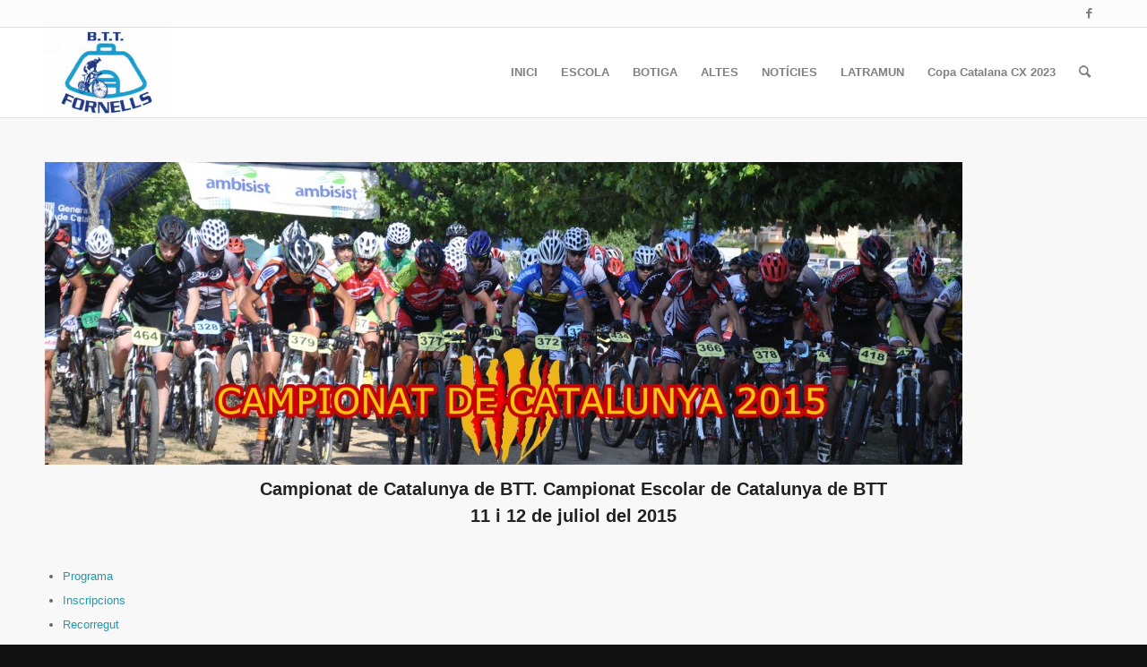

--- FILE ---
content_type: application/javascript
request_url: https://bttfornells.org/wp-content/plugins/simple-tabs-shortcodes/js.tabs.min.js?ver=1.3
body_size: -2
content:
document.addEventListener("DOMContentLoaded",function(){if(window.location.hash&&document.querySelector('.tabs-nav a[href="'+decodeURI(window.location.hash)+'"]')){var e=document.querySelector('.tabs-nav a[href="'+decodeURI(window.location.hash)+'"]').closest(".tabs-container");e.querySelector(".tabs-nav a.active").removeAttribute("class"),e.querySelector("section.tab.active").classList.remove("active"),e.querySelector('.tabs-nav a[href="'+decodeURI(window.location.hash)+'"]').classList.add("active"),e.querySelector("section"+decodeURI(window.location.hash)+".tab").classList.add("active")}document.querySelectorAll(".tabs-nav a, a.tab-url").forEach(function(e){e.addEventListener("click",function(e){e.preventDefault(),this.closest(".tabs-container").querySelector(".tabs-nav a.active").removeAttribute("class"),this.closest(".tabs-container").querySelector("section.tab.active").classList.remove("active"),this.closest(".tabs-container").querySelector('.tabs-nav a[href="'+this.getAttribute("href")+'"]').classList.add("active"),this.closest(".tabs-container").querySelector("section"+this.getAttribute("href")+".tab").classList.add("active")})})});

--- FILE ---
content_type: application/javascript
request_url: https://bttfornells.org/wp-content/plugins/woo-custom-product-addons-pro/assets/js/front-end.js?ver=5.0.17
body_size: 48030
content:
(()=>{var __webpack_modules__={3265:()=>{function e(t){return e="function"==typeof Symbol&&"symbol"==typeof Symbol.iterator?function(e){return typeof e}:function(e){return e&&"function"==typeof Symbol&&e.constructor===Symbol&&e!==Symbol.prototype?"symbol":typeof e},e(t)}if(window.jQuery){var t=!1;"undefined"!=typeof wp&&wp.hooks&&wp.hooks.addFilter("wcpa_product_price","wcpa",(function(e,r,n,a){return!1!==t?t:e})),void 0!==jQuery(document).on&&jQuery(document).on("tiered_price_update",(function(e,r){t=r.price,document.dispatchEvent(new Event("wcpaTrigger",{bubbles:!0}))})),jQuery(document).ajaxSuccess((function(t,r,n,a){var i=!1;("string"==typeof a&&a.includes("wcpa_form_outer")||"object"==e(a)&&JSON.stringify(a).includes("wcpa_form_outer"))&&(i=!0),i&&setTimeout((function(){window.wcpaInit()}),10)}))}"undefined"!=typeof wp&&wp.hooks&&wp.hooks.addAction("wcpa_fields_updated","wcpa",(function(e,t){window.wcRestaurantProductModal&&e.total&&window.wcRestaurantProductModal.setPrice(e.total)}))},9054:(__unused_webpack_module,__webpack_exports__,__webpack_require__)=>{"use strict";__webpack_require__.d(__webpack_exports__,{N:()=>evalConditions});var _functions__WEBPACK_IMPORTED_MODULE_0__=__webpack_require__(7894);function _typeof(e){return _typeof="function"==typeof Symbol&&"symbol"==typeof Symbol.iterator?function(e){return typeof e}:function(e){return e&&"function"==typeof Symbol&&e.constructor===Symbol&&e!==Symbol.prototype?"symbol":typeof e},_typeof(e)}var BASE_DATE="2022-01-01",evalConditions=function evalConditions(fieldData,field,dField,productData){var relations=field.relations,evalStr="";if(relations.forEach((function(e){Array.isArray(e.rules)&&e.rules.length&&(evalStr+="(",e.rules.forEach((function(e){evalStr+="(",evalRelation(e.rules,fieldData,productData)?evalStr+="true":evalStr+="false",evalStr+=") "+(!1!==e.operator?e.operator:"")+" "})),evalStr=evalStr.match(/\(.*\)/g)[0]+" ",evalStr+=") "+(!1!==e.operator?e.operator:"")+" ")})),!(relations.length>0&&""!==evalStr))return"visible";evalStr=evalStr.match(/\(.*\)/g)[0];var result=!1;try{return result=eval(evalStr.replace(/or/gi,"||").replace(/and/gi,"&&")),!0===result?"show"===field.cl_rule?"visible":"disable"===field.cl_rule?"disable":"hidden":"show"===field.cl_rule?"hidden":(field.cl_rule,"visible")}catch(e){return!1}},evalRelation=function(e,t,r){var n,a=!1,i=[];if(""===e.cl_field)return!0;if("0"===e.cl_relation)return!1;var o=["is_in","is_not_in","year_is","week_day_is","month_day_is","month_is"].includes(e.cl_relation);n=e.cl_val,Array.isArray(n)||(n=[n]),o||(n=void 0!==n[0]?[n[0]]:[]);var l=!1;if(["quantity","attribute","custom_attribute","user_roles","product_ids","product_skus","custom_field","stock_quantity","stock_status","user_roles"].includes(e.cl_field)){var c=r.quantity,u=r.product;switch(e.cl_field){case"quantity":i.push(parseInt(c));break;case"stock_status":u.stock_status&&i.push(u.stock_status);break;case"stock_quantity":isNaN(u.stock_quantity)||null===u.stock_quantity||i.push(parseInt(u.stock_quantity));break;case"product_ids":i.push(parseInt(u.product_id.parent)),u.product_id.variation&&i.push(parseInt(u.product_id.variation));break;case"product_skus":i.push(""+u.parent_sku),u.sku&&i.push(""+u.sku);break;case"custom_field":e.cl_field_sub&&u.custom_fields["wcpa_pcf_"+e.cl_field_sub]&&i.push(u.custom_fields["wcpa_pcf_"+e.cl_field_sub].toLowerCase());break;case"user_roles":var s=window.wcpa_front.user_roles;i=s;break;case"attribute":case"custom_attribute":var p=r.product.product_attributes;if(e.cl_field_sub&&""!==e.cl_field_sub){var d=encodeURI(e.cl_field_sub).toLowerCase();p["".concat(e.cl_field_sub)]?(i=p["".concat(e.cl_field_sub)].values,i=(0,_functions__WEBPACK_IMPORTED_MODULE_0__.kJ)(i)?i:[i]):p[d]&&(i=p[d].values,i=(0,_functions__WEBPACK_IMPORTED_MODULE_0__.kJ)(i)?i:[i]),i=i.map((function(e){return(""+e).toLowerCase()}))}}["quantity","stock_quantity","product_ids"].includes(e.cl_field)?n=n.map((function(e){var t=parseInt(e);return isNaN(t)?0:t})):["custom_attribute"].includes(e.cl_field)&&(n=n.map((function(e){return(""+e).toLowerCase()})))}else{if(0==(a=t.fields[e.cl_field])||void 0===a)return!1;var f="visible"==t.sections[a.sectionKey].clStatus&&"visible"===a.clStatus;if("is_visible"===e.cl_relation||"is_not_visible"===e.cl_relation)i.push(f);else if(a&&void 0!==a.value&&""!==a.value&&f)switch(a.type){case"hidden":case"text":case"color":case"textarea":case"url":case"email":i.push((a.value+"").toLowerCase().trim()),n=n.map((function(e){return(""+e).toLowerCase()}));break;case"file":i=a.value.map((function(e){return e.name})),n=n.map((function(e){return(""+e).toLowerCase()}));break;case"checkbox":i.push(a.value);break;case"number":i.push(parseFloat(a.value)),n=n.map((function(e){return parseFloat(e)}));break;case"placeselector":i=a.value.value?a.value.value.toLowerCase():"",n=n.map((function(e){return(""+e).toLowerCase()}));break;case"select":case"checkbox-group":case"radio-group":case"image-group":case"color-group":i=["contains","not_contains","starts_with","ends_with"].includes(e.cl_relation)?(0,_functions__WEBPACK_IMPORTED_MODULE_0__.kJ)(a.value)?a.value.map((function(e){return(""+e).replace("WCPAOTH","").toLowerCase()})):[(""+a.value).replace("WCPAOTH","").toLowerCase()]:(0,_functions__WEBPACK_IMPORTED_MODULE_0__.kJ)(a.value)?a.value.map((function(e){return(""+e).startsWith("WCPAOTH")?"other":(""+e).toLowerCase()})):[(""+a.value).startsWith("WCPAOTH")?"other":(""+a.value).toLowerCase()],n=n.map((function(e){return(""+e).toLowerCase()}));break;case"productGroup":a.selectedOptions&&(0,_functions__WEBPACK_IMPORTED_MODULE_0__.kJ)(a.selectedOptions)&&(i=[],a.selectedOptions.forEach((function(e){i.push((""+e.value).toLowerCase()),e.parentId&&i.push((""+e.parentId).toLowerCase())}))),n=n.map((function(e){return(""+e).toLowerCase()}));break;case"date":case"datetime-local":l=!0;var _=function(e){var t=(""+e).split(/\sto\s/);if(2==t.length){var r=new Date(t[0]),n=new Date(t[1]),a={start:0,end:0};return r instanceof Date&&!isNaN(r)&&(a.start=r.getTime(),n instanceof Date&&!isNaN(n)?a.end=n.getTime():a.end=r.getTime()),a}var i=new Date(e);return i instanceof Date&&!isNaN(i)?i.getTime():e};i=(Array.isArray(a.value)?a.value:[a.value]).map((function(e){return _(e)})),n=["year_is","week_day_is","month_is","month_day_is"].includes(e.cl_relation)?n.map((function(e){return parseInt(e)})):n.map((function(e){return _(e)}));break;case"time":var m=new Date("".concat(BASE_DATE," ").concat(a.value));m instanceof Date&&!isNaN(m)?i.push(m.getTime()):i.push(a.value),n=n.map((function(e){var t=new Date("".concat(BASE_DATE," ").concat(e));return t instanceof Date&&!isNaN(t)?t.getTime():e}))}}if(0==i.length)return"is_empty"===e.cl_relation;switch(["is_greater","is_lessthan_or_equal","is_lessthan","is_greater_or_equal"].includes(e.cl_relation)&&(n=n.map((function(e){return parseFloat(e)})),i=i.map((function(e){return parseFloat(e)}))),e.cl_relation){case"is":case"is_not":case"is_in":case"is_not_in":return l?n.some((function(e){return"object"==_typeof(e)?i.some((function(t){return"object"==_typeof(t)?t.start>=e.start&&t.start<=e.end||t.end>=e.start&&t.end<=e.end:t>=e.start&&t<=e.end})):i.some((function(t){return"object"==_typeof(t)?e>=t.start&&e<=t.end:t==e}))}))?"is_in"==e.cl_relation||"is"==e.cl_relation:"is_not_in"==e.cl_relation||"is_not"==e.cl_relation:n.some((function(e){return!!i.includes(e)}))?"is_in"==e.cl_relation||"is"==e.cl_relation:"is_not_in"==e.cl_relation||"is_not"==e.cl_relation;case"is_empty":case"is_not_empty":return 0===i.length||""===i[0]||null===i[0]?"is_empty"==e.cl_relation:"is_not_empty"==e.cl_relation;case"is_visible":case"is_not_visible":return i.some((function(e){return!!e}))?"is_visible"==e.cl_relation:"is_not_visible"==e.cl_relation;case"is_greater":return!i.some((function(e){return l&&"object"==_typeof(e)?e.start<=n[0]:e<=n[0]}));case"is_lessthan_or_equal":return!i.some((function(e){return l&&"object"==_typeof(e)?e.end>n[0]:e>n[0]}));case"is_lessthan":return!i.some((function(e){return l&&"object"==_typeof(e)?e.end>=n[0]:e>=n[0]}));case"is_greater_or_equal":return!i.some((function(e){return l&&"object"==_typeof(e)?e.start<n[0]:e<n[0]}));case"contains":case"not_contains":return i.some((function(e){return!!(""+e).includes(n[0])}))?"contains"==e.cl_relation:"not_contains"==e.cl_relation;case"starts_with":return i.some((function(e){return!!(""+e).startsWith(n[0])}));case"ends_with":return i.some((function(e){return!!(""+e).endsWith(n[0])}));case"week_day_is":case"month_is":case"month_day_is":case"year_is":var v=function(t){return"week_day_is"==e.cl_relation?new Date(t).getDay():"month_is"==e.cl_relation?new Date(t).getMonth()+1:"month_day_is"==e.cl_relation?new Date(t).getDate():"year_is"==e.cl_relation?new Date(t).getFullYear():void 0};return i.some((function(e){if(l&&"object"==_typeof(e))for(var t=e.start;t<=e.end;t+=864e5)if(n.includes(v(t)))return!0;return!!n.includes(v(e))}))}return!1}},7894:(__unused_webpack_module,__webpack_exports__,__webpack_require__)=>{"use strict";function _toConsumableArray(e){return _arrayWithoutHoles(e)||_iterableToArray(e)||_unsupportedIterableToArray(e)||_nonIterableSpread()}function _nonIterableSpread(){throw new TypeError("Invalid attempt to spread non-iterable instance.\nIn order to be iterable, non-array objects must have a [Symbol.iterator]() method.")}function _unsupportedIterableToArray(e,t){if(e){if("string"==typeof e)return _arrayLikeToArray(e,t);var r=Object.prototype.toString.call(e).slice(8,-1);return"Object"===r&&e.constructor&&(r=e.constructor.name),"Map"===r||"Set"===r?Array.from(e):"Arguments"===r||/^(?:Ui|I)nt(?:8|16|32)(?:Clamped)?Array$/.test(r)?_arrayLikeToArray(e,t):void 0}}function _iterableToArray(e){if("undefined"!=typeof Symbol&&null!=e[Symbol.iterator]||null!=e["@@iterator"])return Array.from(e)}function _arrayWithoutHoles(e){if(Array.isArray(e))return _arrayLikeToArray(e)}function _arrayLikeToArray(e,t){(null==t||t>e.length)&&(t=e.length);for(var r=0,n=new Array(t);r<t;r++)n[r]=e[r];return n}function ownKeys(e,t){var r=Object.keys(e);if(Object.getOwnPropertySymbols){var n=Object.getOwnPropertySymbols(e);t&&(n=n.filter((function(t){return Object.getOwnPropertyDescriptor(e,t).enumerable}))),r.push.apply(r,n)}return r}function _objectSpread(e){for(var t=1;t<arguments.length;t++){var r=null!=arguments[t]?arguments[t]:{};t%2?ownKeys(Object(r),!0).forEach((function(t){_defineProperty(e,t,r[t])})):Object.getOwnPropertyDescriptors?Object.defineProperties(e,Object.getOwnPropertyDescriptors(r)):ownKeys(Object(r)).forEach((function(t){Object.defineProperty(e,t,Object.getOwnPropertyDescriptor(r,t))}))}return e}function _defineProperty(e,t,r){return(t=_toPropertyKey(t))in e?Object.defineProperty(e,t,{value:r,enumerable:!0,configurable:!0,writable:!0}):e[t]=r,e}function _toPropertyKey(e){var t=_toPrimitive(e,"string");return"symbol"===_typeof(t)?t:String(t)}function _toPrimitive(e,t){if("object"!==_typeof(e)||null===e)return e;var r=e[Symbol.toPrimitive];if(void 0!==r){var n=r.call(e,t||"default");if("object"!==_typeof(n))return n;throw new TypeError("@@toPrimitive must return a primitive value.")}return("string"===t?String:Number)(e)}function _typeof(e){return _typeof="function"==typeof Symbol&&"symbol"==typeof Symbol.iterator?function(e){return typeof e}:function(e){return e&&"function"==typeof Symbol&&e.constructor===Symbol&&e!==Symbol.prototype?"symbol":typeof e},_typeof(e)}__webpack_require__.d(__webpack_exports__,{Bn:()=>contentFormula,DW:()=>parseVariationHtml,EJ:()=>isArrayOrObject,ER:()=>wcpaPrice,F3:()=>optionPrice,I8:()=>appendField,IC:()=>regExpFromString,Iy:()=>datePicConf,N3:()=>errorMessage,N_:()=>evalMinMax,Nh:()=>convertCurrency,Oi:()=>removeSection,QZ:()=>removeField,TO:()=>findFieldById,TW:()=>wcpaPrice2,Tj:()=>targetId,ZW:()=>selectedValues,jk:()=>findClonedIndex,k$:()=>getFieldData,kE:()=>isNumeric,kJ:()=>isArray,ns:()=>evalFormula,o1:()=>appendSection,ql:()=>colorClass,rt:()=>getValueFromArrayValues,uM:()=>arrayToFieldName,vh:()=>dateFormatter});var wcpaConfig=window.wcpa_front;Date.prototype.fp_incr=function(e){return new Date(this.getFullYear(),this.getMonth(),this.getDate()+("string"==typeof e?parseInt(e,10):e))};var isNumeric=function(e){return"string"!=typeof e||!isNaN(e)&&!isNaN(parseFloat(e))},isArrayOrObject=function(e){return isArray(e)||"object"==_typeof(e)},isArray=function(e){return Array.isArray(e)},selectedValues=function(e,t){var r=[];return Array.isArray(e)?(r=[],e.forEach((function(e){var n=t.values.findIndex((function(t){return t.hasOwnProperty("options")?t.options.findIndex((function(e){return"3"===e.value})):t.value===e})),a={};n>=0&&((a=t.values[n]).index=n);var i=a;a.hasOwnProperty("options")&&(n=a.options.findIndex((function(t){return t.value===e})))>=0&&((i=a.options[n]).index=n),i&&r.push(i)}))):r=t.values.filter((function(t){return e==t.value})),r},colorClass=function(e){var t=e.substring(1),r=parseInt(t,16),n=.2126*(r>>16&255)+.7152*(r>>8&255)+.0722*(r>>0&255),a="";return n>235&&(a+=" wcpa_color_luma_235"),n>210&&(a+=" wcpa_color_luma_210 "),a},optionPrice=function(e,t,r,n,a){var i="-"==(""+e)[0]?"":"+";if(wcpaConfig.hide_option_price_zero&&0==e)return"";var o=wcpaConfig.options_price_format;return t.option_price_format&&""!==t.option_price_format.trim()&&(o=t.option_price_format)," "+o.replace("{sign}",i).replace(/\{price\}|price/gi,wcpaPrice(e*a,e,r,n,!0))},wcpaPrice2=function(e){var t=!1;e<0&&(t=!0,e*=-1);var r=wcpaNumberFormat(e*(arguments.length>1&&void 0!==arguments[1]?arguments[1]:1)*(arguments.length>2&&void 0!==arguments[2]?arguments[2]:1)),n='<span class="woocommerce-Price-currencySymbol">'.concat(window.wcpa_front.wc_currency_symbol,"</span>"),a=r;return r=(t?"-":"")+(r=window.wcpa_front.wc_price_format.replace("%1$s",n)).replace("%2$s",a),"<bdi>".concat(r,"</bdi>")},wcpaPrice=function e(t){var r=arguments.length>1&&void 0!==arguments[1]&&arguments[1],n=arguments.length>2&&void 0!==arguments[2]?arguments[2]:1,a=arguments.length>3&&void 0!==arguments[3]?arguments[3]:1,i=arguments.length>4&&void 0!==arguments[4]&&arguments[4],o=!1;t<0&&(o=!0,t*=-1);var l=wcpaNumberFormat(t*n*a),c=i?window.wcpa_front.wc_currency_symbol:"<span>".concat(window.wcpa_front.wc_currency_symbol,"</span>"),u=l;return l=(o?"-":"")+(l=window.wcpa_front.wc_price_format.replace("%1$s",c)).replace("%2$s",u),r&&t>0&&r>t&&!i&&(l="<del>".concat(e(r,r,n,a,1,!1),"</del>").concat(l)),l},findClonedIndex=function(e,t,r){for(var n,a,i,o=t;o<e.length;o++){var l=e[o].length;for(a=o,n=o==t?r+1:0;n<l;n++)if(i=n,!e[o][n].isClone)return{rowIndex:0==n?a-1:a,colIndex:0==i?e[o-1].length-1:i-1}}return{rowIndex:o-1,colIndex:n-1}},fixRowCol=function(e){Object.keys(e).map((function(t){for(var r,n=e[t].fields.length,a=0;a<n;a++){var i,o=[];if(r=fixCols(e[t].fields[a],o,a),o.length)(i=e[t].fields).splice.apply(i,[a+1,0].concat(o)),n=e[t].fields.length,a=0}e[t].fields=e[t].fields.filter((function(e){return e.length})),n=e[t].fields.length;for(var l=0;l<n;l++){var c,u,s;if((r=e[t].fields[l].reduce((function(e,t){return e+t.col}),0))<6&&l+1<n&&e[t].fields[l+1]&&r+(null===(c=e[t].fields[l+1][0])||void 0===c?void 0:c.col)<=6&&(null!==(u=e[t].fields[l+1][0])&&void 0!==u&&u.isClone||(null===(s=e[t].fields[l+1][0])||void 0===s?void 0:s.rowOrigin)<=l)){for(var p=l+1;p<n;p++){for(var d=!1,f=0;f<e[t].fields[p].length;f++){if(!(e[t].fields[p][f].rowOrigin<=l||e[t].fields[p][f].isClone)){d=!0;break}e[t].fields[l].push(e[t].fields[p][f]),e[t].fields[p].splice(f,1),f-=1}if(d)break}var _,m=[];if(fixCols(e[t].fields[l],m,l),m.length)(_=e[t].fields).splice.apply(_,[l+1,0].concat(m));e[t].fields=e[t].fields.filter((function(e){return e.length})),n=e[t].fields.length}}}))},removeSection=function(e,t,r,n){for(var a=e[t],i=n.sections[a.extra.parentKey],o=a.extra.parentKey;r--;)e[t].fields.map((function(e){e.map((function(e){delete n.fields[e.elementId]}))})),delete e[t],delete n.sections[t],i.clonedCount=i.clonedCount-1,i.updated+=1,Object.keys(e).map((function(r){e[r].extra.parentKey==o&&(t=r)}));var l=1,c=e[o].extra;Object.keys(e).map((function(t){if(e[t].extra.parentKey==o){if(!e[t].extra.isClone)return;c.repeater_section_label&&c.repeater_section_label.includes("{counter}")&&(e[t].extra.name=c.repeater_section_label.replace("{section_name}",c.name).replace("{counter}",l+1)),e[t].fields.map((function(e){return e.map((function(e){c.repeater_section_field_label&&c.repeater_section_field_label.includes("{counter}")&&(e.label=c.repeater_section_field_label.replace("{field_label}",e.label).replace("{section_name}",c.extra.name).replace("{counter}",l+1)),e.name[1]=l}))})),l++}}))},evalMinMax=function(e,t,r,n){return e=isNaN(e)?evalFormula(e,!1,t,r,n,!1):parseFloat(e)},removeField=function(e,t,r,n){for(var a=r[e.sectionKey].fields[e.rowIndex][e.colIndex],i=(n.fields[a.elementId],n.fields[a.parentId]),o=findFieldById(r,a.parentId,!0),l=e.colIndex,c=e.rowIndex,u=r[e.sectionKey].fields[e.rowIndex];t--;)l<0&&(c-=1,l=r[e.sectionKey].fields[c].length-1,u=r[e.sectionKey].fields[c]),a=r[e.sectionKey].fields[c][l],u.splice(l,1),delete n.fields[a.elementId],i.clonedCount=i.clonedCount-1,i.updated+=1,l--;fixRowCol(r);for(var s=findClonedIndex(r[o.sectionKey].fields,o.rowIndex,o.colIndex),p=r[e.sectionKey].fields[s.rowIndex][s.colIndex].elementId,d=1,f=!1,_=r[o.sectionKey].fields[o.rowIndex][o.colIndex],m=o.rowIndex;m<r[e.sectionKey].fields.length;m++){for(var v=r[e.sectionKey].fields[m].length,h=m==o.rowIndex?o.colIndex+1:0;h<v;h++){if(!r[e.sectionKey].fields[m][h].isClone){f=!0;break}r[e.sectionKey].fields[m][h].name[r[e.sectionKey].fields[m][h].name.length-1]=d,_.repeater_field_label&&_.repeater_field_label.includes("{counter}")&&(r[e.sectionKey].fields[m][h].label=_.repeater_field_label.replace("{field_label}",_.label).replace("{counter}",Math.ceil(d)+1)),d++}if(f)break}return p},appendSection=function(e,t,r,n){var a=arguments.length>4&&void 0!==arguments[4]&&arguments[4],i={},o=n.sections[t],l=o.clonedCount?o.clonedCount:0,c=l;o.clonedCount=l+r,o.updated+=1;var u=(o.idModifier?o.idModifier:0)+1,s=t;Object.keys(e).map((function(r){e[r].extra.parentKey==t&&(s=r)}));var p=[],d=JSON.parse(JSON.stringify(e[t])),f={};Object.keys(e).map((function(l){if(i[l]=JSON.parse(JSON.stringify(e[l])),l==s)for(var _=function(){var e=JSON.parse(JSON.stringify(d)),r="".concat(t,"_cl").concat(u);e.extra.repeater=!1,e.extra.name=e.extra.repeater_section_label?e.extra.repeater_section_label.replace("{section_name}",e.extra.name).replace("{counter}",c+2):"",e.extra.section_id=r,e.extra.isClone=!0,e.extra.parentKey=t,e.extra.binded=void 0!==e.extra.repeater_bind&&""!=e.extra.repeater_bind;var l=1,s=!1;c++,e.fields=e.fields.map((function(i){return i.map((function(i){var o,u="".concat(r,"_s_").concat(i.elementId);f[i.elementId]=u,i.isClone?o="".concat(r,"_s_").concat(i.parentId):(s=i.name,l=1),i.isClone&&"hidden"==n.fields[i.elementId].clStatus&&p.push(u);var d=[];i.isClone?(d=[t,c,s+"_cl",l],l++):d=[t,c,i.name];var _=_objectSpread(_objectSpread({},i),{},{label:e.extra.repeater_section_field_label?e.extra.repeater_section_field_label.replace("{field_label}",i.label).replace("{section_name}",e.extra.name).replace("{counter}",c+1):"",parentId:o,elementId:u,name:d,relations:Array.isArray(i.relations)&&i.relations.map((function(e){return e.rules?_objectSpread(_objectSpread({},e),{},{rules:e.rules.map((function(e){return e.rules&&e.rules.cl_field&&!["attribute","custom_attribute","quantity","stock_status","stock_quantity","custom_field","product_ids","product_skus"].includes(e.rules.cl_field)&&n.fields[e.rules.cl_field]&&n.fields[e.rules.cl_field].sectionKey==t?_objectSpread(_objectSpread({},e),{},{rules:_objectSpread(_objectSpread({},e.rules),{},{cl_field:"".concat(r,"_s_").concat(e.rules.cl_field)})}):e}))}):e}))});return a&&a[_.elementId]?_.preSetValue=a[_.elementId]:_.preSetValue=void 0,n.fields[u]=getFieldData(_,r,u),n.fields[u].clonedCount=n.fields[i.elementId].clonedCount,n.fields[u].updated+=1,n.fields[u].idModifier=n.fields[i.elementId].idModifier,_}))}));var _=JSON.stringify(e);for(var m in f)_=_.replace(new RegExp("\\.".concat(m,"\\."),"g"),".".concat(f[m],"."));i[r]=JSON.parse(_),o.idModifier=u,u++,n.sections[r]={id:r,clStatus:"visible",layout:{type:e.extra.layout_option,status:"closed"},key:r,price:0}};r--;)_();delete e[l]})),Object.keys(i).map((function(t){e[t]=JSON.parse(JSON.stringify(i[t]))})),p.map((function(t){var r=findFieldById(e,t,!0);removeField(r,1,e,n)}))},arrayToFieldName=function(e){var t=arguments.length>1&&void 0!==arguments[1]&&arguments[1];if(Array.isArray(e)){var r=_toConsumableArray(e);return!1!==t&&(r[e.length-2]=e[e.length-2]+t),r.reduce((function(e,t){return"".concat(e,"[").concat(t,"]")}))}return!1!==t?e+t:e},appendField=function(e,t,r,n){var a=arguments.length>4&&void 0!==arguments[4]&&arguments[4],i=r[e.sectionKey].fields[e.rowIndex][e.colIndex],o=n.fields[i.elementId],l=findClonedIndex(r[e.sectionKey].fields,e.rowIndex,e.colIndex),c=l.rowIndex,u=l.colIndex,s=u,p=c,d=r[e.sectionKey].fields[c],f=d[u].elementId,_=o.clonedCount?o.clonedCount:0,m=_,v=!1;o.clonedCount=_+t;for(var h=(o.idModifier?o.idModifier:0)+1;_+t>m;){var y="".concat(i.elementId,"_cl_").concat(h),b=[];Array.isArray(i.name)?(b=_toConsumableArray(i.name))[2]=i.name[2]+"_cl":b.push(i.name+"_cl"),b.push(m+1);var g=i.repeater_field_label.replace("{field_label}",i.label).replace("{counter}",Math.ceil(m)+2),w=_objectSpread(_objectSpread({},i),{},{elementId:y,label:g,name:b,repeater:!1,parentId:i.elementId,isClone:!0,preSetValue:a?a[m]:void 0,binded:void 0!==i.repeater_bind&&""!=i.repeater_bind});d.splice(u+1,0,w),n.fields[y]=getFieldData(w,e.sectionKey,y,!0),n.fields[y].isNew=!0,u++,m++,v=!0,o.idModifier=h,h++}for(var k in d)k>s&&null==d[k].rowOrigin&&!d[k].isClone&&(d[k].rowOrigin=p);return v&&fixRowCol(r),!0===v&&f},fixCols=function e(t,r){for(var n=0,a=t.length,i=0;i<a;i++)if((n+=t[i].col)>6)return r.push(t.splice(i)),e(r[r.length-1],r);return n},parseDateConfJson=function(e){},errorMessage=function(e,t){var r=arguments.length>2&&void 0!==arguments[2]?arguments[2]:"";if(t&&t[e]&&""!==t[e])return t[e];var n=window.wcpa_front.validation_messages;return n[e]?n[e]:r},dateIncr=function(e,t){new Date(e.getFullYear(),e.getMonth(),e.getDate()+("string"==typeof t?parseInt(t,10):t))},minMaxDate=function(e,t){var r=arguments.length>2&&void 0!==arguments[2]&&arguments[2];if(e){if("object"==_typeof(e)){if("days"==e.type)return(new Date).fp_incr(e.val);if("days"==e.type)return(new Date).fp_incr(e.val);if("days_from_min"==e.type)return r instanceof Date?r.fp_incr(e.val):parseFloat(r)+parseFloat(e.val);if("date"==e.type)return new Date(e.val);if("field"==e.type){var n=e.val.replace("external|",""),a=t.fields[n];return!!a&&("date"==a.type||"datetime-local"==a.type?new Date(isArray(a.value)?a.value[0]:a.value):isNumeric(a.value)?dateIncr(new Date,a.value):Array.isArray(a.value)&&a.value.length?isNumeric(a.value[0])?dateIncr(new Date,a.value[0]):a.value[0]:a.value)}return dateIncr(new Date,e)}return dateIncr(new Date,e)}return!1},picConf=function(e,t,r){return t&&"object"==_typeof(t)&&t[e]&&Array.isArray(t[e])?t[e].map((function(e){var t=e.split(/\s.*\s/);return 2==t.length?{from:new Date(t[0]+" 00:00:00").setHours(0,0,0,0),to:new Date(t[1]+" 00:00:00").setHours(0,0,0,0)}:new Date(t[0]+" 00:00:00").setHours(0,0,0,0)})):r},regExpFromString=function(e,t){var r=e.replace(/.*\/([gimuy]*)$/,"$1");r===e&&(r="");var n="/"==e.charAt(0)?e.replace(new RegExp("^/(.*?)/"+r+"$"),"$1"):e;try{return""==r&&"/"!==e.charAt(0)&&(r=t),new RegExp(n,r)}catch(e){return null}},contentFormula=function contentFormula(formula,dField,field,fieldData,productData){if(formula.match(/\#\=(.+?)\=\#/)){var matches=formula.match(/\#\=(.+?)\=\#/g);for(var i in matches){var mat=matches[i].match(/\#\=(.+?)\=\#/);if(mat[1]){var replace=processFormula(mat[1],dField,field,!1,fieldData,productData,!0);if("string"==typeof replace&&""===replace.trim())formula=formula.replace(mat[0],replace);else if(0===replace)formula=formula.replace(mat[0],"");else try{var res=eval(replace);isNaN(res)||res%1==0||(res=wcpaNumberFormat(res)),formula=Object.is(res,NaN)?formula.replace(mat[0],replace):formula.replace(mat[0],res)}catch(e){formula=formula.replace(mat[0],replace)}}}return formula}return formula},evalFormula=function evalFormula(formula,dField,field,fieldData,productData){var valueIndex=arguments.length>5&&void 0!==arguments[5]&&arguments[5],isLabel=arguments.length>6&&void 0!==arguments[6]&&arguments[6],_formula=processFormula(formula,dField,field,valueIndex,fieldData,productData,isLabel),result;try{result=eval(_formula)}catch(e){result=0}return result},processFormula=function(e,t,r,n,a,i){var o=arguments.length>6&&void 0!==arguments[6]&&arguments[6],l="field.".concat(r.elementId);e=""+e;var c=i.product,u=i.quantity,s=parseFloat(c.product_price),p=parseFloat(c.original_product_price),d=Math.floor((new Date).getTime()/1e3),f={unixDays:Math.floor(d/86400),unixSeconds:d},_={year:(new Date).getUTCFullYear(),month:(new Date).getUTCMonth()+1,date:(new Date).getUTCDate(),day:(new Date).getUTCDay()+1,hour:(new Date).getUTCHours(),minute:(new Date).getUTCMinutes()},m={"{quantity}":"".concat(u),"{product_price}":"".concat(s),"{product_price_regular}":"".concat(p),"{today.unixDays}":"".concat(f.unixDays),"{today.unixSeconds}":"".concat(f.unixSeconds),"{now.year}":"".concat(_.year),"{now.month}":"".concat(_.month),"{now.date}":"".concat(_.date),"{now.day}":"".concat(_.year),"{now.hour}":"".concat(_.hour),"{now.minute}":"".concat(_.minute),"{this.quantity}":"{".concat(l,".quantity}"),"{this.value}":"{".concat(l,".value}"),"{value}":"{".concat(l,".value}"),"{this.value.length}":"{".concat(l,".value.length}"),"{value.length}":"{".concat(l,".value.length}"),"{this.count}":"{".concat(l,".count}"),"{count}":"{".concat(l,".count}"),"{unixDays}":"{".concat(l,".unixDays}"),"{this.unixDays}":"{".concat(l,".unixDays}"),"{unixSeconds}":"{".concat(l,".unixSeconds}"),"{this.unixSeconds}":"{".concat(l,".unixSeconds}"),"{inMinutes}":"{".concat(l,".inMinutes}"),"{this.inMinutes}":"{".concat(l,".inMinutes}"),"{timestamp}":"{".concat(l,".timestamp}"),"{isClone}":"{".concat(l,".isClone}"),"{this.isClone}":"{".concat(l,".isClone}"),"{this.repeaterCount}":"{".concat(l,".repeaterCount}"),"{repeaterCount}":"{".concat(l,".repeaterCount}"),"{price}":"{".concat(l,".price}")};if(!1!==n){var v=t.value[n],h=v.length;if(r.enable_quantity&&t.quantity)if(Array.isArray(t.quantity)){var y=t.quantity.findIndex((function(e){return e.value==t.value[n]}));y>=0&&(m["{this.quantity}"]=t.quantity[y].quantity)}else m["{this.quantity}"]=t.quantity;isNumeric(v)||o||(v='"'+v+'"'),m["{this.value}"]=v,m["{value}"]=v,m["{this.value.length}"]=h,m["{value.length}"]=h}for(var b in m)e=e.replace(new RegExp(b,"g"),m[b]);if(e.match(/\{(\s)*?field\.([^}]*)}/)){var g=e.match(/\{(\s)*?field\.([^}]*)}/g),w=function(){var t=0,r=g[k].match(/\{(\s)*?field\.([^}]*)}/);if(void 0!==r[2]&&"string"==typeof r[2]){var n=r[2].split(".");if(n.length){var i=n[0],l=a.fields[i],c=n[1].toLowerCase();if(void 0===l||!1===l||l.clStatus&&("hidden"===l.clStatus||"disable"===l.clStatus))t=null;else if("priceConverted"==c)t=void 0===l.price||!1===l.price?0:isArray(l.price)?l.price.reduce((function(e,t){return e+t}),0):l.price;else if("price"==c)t=void 0===l.price||!1===l.price?0:isArray(l.price)?l.rawPrice.reduce((function(e,t){return e+t}),0):l.rawPrice;else if("value"==c)if(void 0===l.value||!1===l.value||null===l.value||""===l.value)t=null,n[2]&&"length"==n[2]&&(t=0);else{var u,s,p,d;if(isArrayOrObject(l.value)?t=getValueFromArrayValues(l.value):(t=l.value,","==window.wcpa_front.wc_decimal_sep&&"string"==typeof t&&(O=t.match(/\d*\,?\d*$/))&&O[0]&&(t=t.replace(O[0],O[0].replace(",",".")))),""!==t&&("date"==l.type||"datetime-local"==l.type)&&null!==(u=l.config)&&void 0!==u&&null!==(s=u.flatPic)&&void 0!==s&&s.dateFormat)if("range"==(null===(p=l.config)||void 0===p||null===(d=p.flatPic)||void 0===d?void 0:d.mode)){var f,_,m,v,h=(""+t).split(/\sto\s/);if(h.length>1)t=dateFormatter(new Date(h[0]),null===(f=l.config)||void 0===f||null===(_=f.flatPic)||void 0===_?void 0:_.dateFormat)+" "+window.wcpa_front.strings.to+" "+dateFormatter(new Date(h[1]),null===(m=l.config)||void 0===m||null===(v=m.flatPic)||void 0===v?void 0:v.dateFormat)}else{var y,b;t=dateFormatter(new Date(t),null===(y=l.config)||void 0===y||null===(b=y.flatPic)||void 0===b?void 0:b.dateFormat)}n[2]&&"length"==n[2]&&(t=t.length)}else if("quantity"==c)void 0===l.quantity||!1===l.quantity||null===l.quantity||""===l.quantity?t=null:isArray(l.quantity)?(t=0,l.quantity.forEach((function(e){l.value.includes(e.value)&&(t+=e.quantity)}))):t=void 0!==l.value&&(isArray(l.value)?l.value.length>0:""!=l.value)?l.quantity:0;else if("count"==c||"selected"==c)t=isArrayOrObject(l.value)?l.value.value||l.value.start||l.value[0]&&l.value.start?1:l.value.length:""==l.value||void 0===l.value?0:1;else if("unixdays"==c||"unixseconds"==c||"timestamp"==c)if(void 0===l.value||!1===l.value||null===l.value||""===l.value)t=0;else{t=isArrayOrObject(l.value)?getValueFromArrayValues(l.value):l.value;var w=new Date(t),P=0,S=0;if(w instanceof Date&&!isNaN(w)){var x=Math.floor(w.getTime()/1e3);P=Math.floor(x/86400),S=x}t="unixdays"==c?P:S}else if("dayscount"==c){var C,j;if("date"==l.type||"datetime-local"==l.type)if("range"==(null===(C=l.config)||void 0===C||null===(j=C.flatPic)||void 0===j?void 0:j.mode)&&l.value){var A=(""+l.value).split(/\sto\s/);if(A.length>1){var D=new Date(A[0]),T=new Date(A[1]),q=Math.abs(T-D),I=Math.ceil(q/864e5);t=I+1}else t=0}else isArray(l.value)&&(t=l.value.length)}else if("selectedoption"==c){var E=0,N="value";t=null,n[2]&&(isNumeric(n[2])?E=n[2]:N=n[2]);var F=null;l.selectedOptions&&isArray(l.selectedOptions)&&l.selectedOptions[E]&&(F=l.selectedOptions[E]),F&&(n[3]&&(N=n[3]),void 0===(t=F[N])&&(t=null))}else if("address"==c){if(t=null,"placeselector"==l.type&&!isEmpty(l.value)){var M=!1;n[2]&&(M=n[2]),!1===M?t=isArrayOrObject(l.value)?getValueFromArrayValues(l.value):l.value:l.value.split&&l.value.split[M]&&(t=l.value.split[M])}}else if("cords"==c){if(t=null,"placeselector"==l.type&&!isEmpty(l.value)){var L=!1;n[2]&&(L=n[2]),!1!==L&&l.value.cords&&l.value.cords[L]&&(t=""+l.value.cords[L])}}else if("repeatercount"==c)t=1,l.clonedCount&&(t=l.clonedCount+1);else if("isclone"==c)t=0,l.isClone&&(t=1);else if("inminutes"==c)if(void 0===l.value||!1===l.value||null===l.value||""===l.value)t=0;else{t=isArrayOrObject(l.value)?getValueFromArrayValues(l.value):l.value;var U=new Date("2020-01-01 "+t+":00");if(U instanceof Date&&!isNaN(U)){var H=U.getTime()-new Date("2020-1-1 0:0:0").getTime(),R=Math.floor(H/1e3);t=Math.floor(R/60)}else t=0}var W=!1;if(n[2]&&n[2].match(/^\s*(\w+)\s*\((.*)\)/)&&(W=n[2].match(/^\s*(\w+)\s*\((.*)\)/)),n[3]&&n[3].match(/^\s*(\w+)\s*\((.*)\)/)&&(W=n[3].match(/^\s*(\w+)\s*\((.*)\)/)),W&&W[1]&&W[2]){var Y=W[2];Y=Y.replace(/^["'](.+(?=["']$))["']$/,"$1");var V=W[1].toLowerCase();switch(t=null==t?"":""+t,V){case"startswith":t=t.startsWith(Y);break;case"endswith":t=t.endsWith(Y);break;case"includes":case"contains":t=t.includes(Y);break;default:t=!1}}}}var $=new RegExp(r[0].replace(/[.*+?^${}()|[\]\\]/g,"\\$&"));e=o?e.replace($,null===t?"":t):isNumeric(t=null==t?0:t)?e.replace($,t):e.replace($,"'"+t+"'")};for(var k in g){var O;w()}}if(e.match(/\{(\s)*?section\.([^}]*)}/)){var P=e.match(/\{(\s)*?section\.([^}]*)}/g);for(var S in P){var x=0,C=P[S].match(/\{(\s)*?section\.([^}]*)}/);if(void 0!==C[2]&&"string"==typeof C[2]){var j=C[2].split(".");if(j.length){var A=j[0],D=a.sections[A],T=j[1].toLowerCase();void 0===D||!1===D||D.clStatus&&("hidden"===D.clStatus||"disable"===D.clStatus)?x=null:"priceConverted"==T?x=void 0===D.price||!1===D.price?0:D.price:"price"==T?x=void 0===D.price||!1===D.price?0:D.rawPrice:"repeatercount"==T&&(x=1,D.clonedCount&&(x=D.clonedCount+1))}}var q=new RegExp(C[0].replace(/[.*+?^${}()|[\]\\]/g,"\\$&"));e=o?e.replace(q,null===x?"":x):isNumeric(x=null==x?0:x)?e.replace(q,x):e.replace(q,"'"+x+"'")}}return e},convertCurrency=function(e){var t=wcpaConfig.mc_unit;if("undefined"!=typeof wp&&wp.hooks){var r=wp.hooks.applyFilters("wcpa_convert_currency",!1,e);return!1===r?wp.hooks.applyFilters("wcpa_currency_conversion_unit",t)*e:r}return e},dateConfCustom=function(e,t,r,n,a){if(!t||"object"!=_typeof(t))return!1;var i={};return["minDate","maxDate","enable","disable","defaultDate","mode","minTime","maxTime"].forEach((function(o){void 0!==t[o]&&""!==t[o].trim()&&(i[o]=processFormula(t[o],e,r,!1,n,a,!1))})),i},extractFunction=function(e){if(e=e.trim(),/^function(?:\s)*\((.*)\)(?:\s)*\{((.|\n)*)\}/.test(e)){var t=e.match(/^function(?:\s)*\((.*)\)(?:\s)*\{((.|\n)*)\}/);return{arg:t[1],body:t[2]}}return e},getValueFromArrayValues=function(e){if(e.value)return e.value;if(e.start)return e.start;if(isArray(e)){if(0==e.length)return"";if(1==e.length){var t=e[0];return(t=void 0!==t.value?t.value:t).start&&(t=t.start),t.name&&(t=t.name),t}for(var r=0,n=0;n<e.length;n++){var a=e[n];if(a.value){if(isNumeric(a.value))r+=parseFloat(a.value);else if(0==n){r=a.value;break}}else if(a.name&&0==n)r=a.name;else if(isNumeric(a))r+=parseFloat(a);else if(0==n){r=a;break}}return r}return"string"==typeof e||isNumeric(e)?e:""},isEmpty=function(e){return!(void 0!==e&&(!isArray(e)||0!=e.length&&""!=e[0]))||(""==e||!1===e)},getFieldData=function(e,t){var r,n=arguments.length>2&&void 0!==arguments[2]&&arguments[2],a=e.value;if(e.preSetValue&&(a="checkbox"==e.type||e.preSetValue),isEmpty(a)&&e.values&&Array.isArray(e.values)&&(a=e.values.filter((function(e){return e.selected})).map((function(e){return e.value}))),"select"==e.type){var i="custom"==e.dropdown_type;e.multiple&&(i=!0),e.values.find((function(e){return void 0!==e.options}))&&(i=!0),!isEmpty(a)||e.placeholder&&""!=e.placeholder||i||(a=e.values.length?e.values[0].value:"")}if(!a||"date"!=e.type&&"datetime-local"!=e.type||(a=Array.isArray(a)?a:[a]),e.enable_quantity){var o=e.min_quantity?e.min_quantity:1;e.values&&"select"!==e.type?r=e.values.map((function(t){if(e.preSetQuantity&&isArray(e.preSetQuantity)){var r=e.preSetQuantity.find((function(e){return e.value==t.value}));if(r)return{value:t.value,quantity:parseFloat(r.quantity)}}return{value:t.value,quantity:o}})):(r=o,e.preSetQuantity&&(r=isArray(e.preSetQuantity)?parseFloat(e.preSetQuantity[0].quantity):parseFloat(e.preSetQuantity)))}var l=[];return e.values&&Array.isArray(e.values)&&(l=selectedValues(a,e)),{type:e.type,elementId:n||e.elementId,value:a,clStatus:"visible",updated:0,updatedTime:0,name:e.name,config:{updated:0},quantity:r,selectedOptions:l,error:{},price:!1,isClone:e.isClone,sectionKey:t}},getDateFormat=function(e){var t,r;return r="time"==e.type?window.wcpa_front.time_format:"datetime-local"==e.type?window.wcpa_front.date_format+" "+window.wcpa_front.time_format:window.wcpa_front.date_format,null!==(t=e.date_pic_conf)&&void 0!==t&&t.dateFormat&&""!=e.date_pic_conf.dateFormat&&(r=e.date_pic_conf.dateFormat),r},datePicConf=function(e,t,r,n,a){var i,o,l,c,u,s,p,d=r.value,f=t.min_date,_=t.max_date,m=t.picker_mode,v=t.date_pic_inline,h=t.date_conf_custom,y=t.date_pic_conf,b=t.type,g=t.disable_manual_input,w=t.minTime,k=t.maxTime,O=t.timeLayout,P=t.timeStep,S=dateConfCustom(r,h,t,e,a),x=getDateFormat(t);if(u=!1!==S&&S.maxTime?Function(S.maxTime)():k,s=!1!==S&&S.minTime?Function(S.minTime)():w,i=!1!==S&&S.minDate?Function(S.minDate)():minMaxDate(f,e),o=!1!==S&&S.maxDate?Function(S.maxDate)():minMaxDate(_,e,i),!1!==S&&S.enable){var C=extractFunction(S.enable);c="object"==_typeof(C)?[Function(C.arg,C.body)]:[Function(C)()]}else c=picConf("enabledDates",y,!1),Array.isArray(c)&&(c=0!=(c=c.filter((function(e){return null!=e}))).length&&c);if(!1!==S&&S.disable){var j=extractFunction(S.disable);l="object"==_typeof(j)?[Function(j.arg,j.body)]:[Function(j)()]}else{var A=picConf("disabledDates",y,!1),D=!1;null!=y&&y.disabledWeeks&&Array.isArray(y.disabledWeeks)&&y.disabledWeeks.length>0&&(D=y.disabledWeeks),l||(l=[]),c&&"function"!=typeof c?l.push((function(e){var t=new Date(e.setHours(0,0,0,0)).getTime();if(null!=y&&y.priority&&"enable"!=(null==y?void 0:y.priority)){for(var r=0;r<c.length;r++)if(c[r].from){var n=c[r].from,a=c[r].to;if((t==n||t>n)&&(t<a||t==a))return!1}else{if(t==c[r])return!1}if(D&&D.includes(e.getDay()))return!0;if(A)for(var i=0;i<A.length;i++)if(A[i].from){var o=A[i].from,l=A[i].to;if((t==o||t>o)&&(t<l||t==l))return!0}else{if(t==A[i])return!0}return!1}if(D&&D.includes(e.getDay()))return!0;if(A)for(var u=0;u<A.length;u++)if(A[u].from){var s=A[u].from,p=A[u].to;if((t==s||t>s)&&(t<p||t==p))return!0}else{if(t==A[u])return!0}for(var d=0;d<c.length;d++)if(c[d].from){var f=c[d].from,_=c[d].to;if((t==f||t>f)&&(t<_||t==_))return!1}else{if(t==c[d])return!1}return!0})):(l=A||[],D&&l.push((function(e){return y.disabledWeeks.includes(e.getDay())})))}p=!1!==S&&S.mode?Function(S.mode)():m||"single";var T="";null==n&&!1!==S&&S.defaultDate?T=Function(S.defaultDate)():d&&(T=Array.isArray(d)?d.map((function(e){return new Date(e)})):"time"==b?new Date("2022-01-01 "+d):new Date(d));var q={enableTime:"time"==b||"datetime-local"==b,noCalendar:"time"==b,minDate:i,minTime:s,maxDate:o,maxTime:u,mode:p,defaultDate:T,disable:l,disableMobile:!!wcpaConfig.datepicker_disableMobile,time_24hr:window.wcpa_front.time_format.includes("H"),timeLayout:O?"type_1"==O?1:2:1,timeStep:parseInt(P||15)};return v&&(q.inline=v),g||(q.allowInput=!g),c&&"function"==typeof c&&(q.enable=c),q.dateFormat=x,{flatPic:q}},parseVariationHtml=function(e,t){if(t){var r,n=new DOMParser,a=t.price_html.replace(window.wcpa_front.wc_currency_symbol,""),i=n.parseFromString(a.replace("<sup>",window.wcpa_front.wc_decimal_sep).replace("</sup>",""),"text/html"),o=null===(r=i.querySelector(".price ins"))||void 0===r?void 0:r.textContent,l=!1;if(o&&(o.includes(window.wcpa_front.wc_decimal_sep)||0==window.wcpa_front.wc_price_decimals)){var c,u=null===(c=i.querySelector(".price del"))||void 0===c?void 0:c.textContent;u&&(","==window.wcpa_front.wc_decimal_sep?(u=u.replace(/[^\d,-]/g,""),l=parseFloat(u.replace(window.wcpa_front.wc_decimal_sep,"."))):l=parseFloat(u.replace(/[^\d.-]/g,"")))}var s,p=!1;if(!o)o=null===(s=i.querySelector(".price bdi"))||void 0===s?void 0:s.textContent;if(o&&(o.includes(window.wcpa_front.wc_decimal_sep)||0==window.wcpa_front.wc_price_decimals)&&(","==window.wcpa_front.wc_decimal_sep?(o=o.replace(/[^\d,-]/g,""),p=parseFloat(o.replace(window.wcpa_front.wc_decimal_sep,"."))):p=parseFloat(o.replace(/[^\d.-]/g,""))),p&&isNumeric(p))return 0==l&&(l=p),{price:p,regPrice:l}}return{price:e,regPrice:e}},wcpaNumberFormat=function(e){var t=window.wcpa_front,r=t.wc_price_decimals,n=t.wc_decimal_sep,a=t.wc_thousand_sep;e=(e+"").replace(/[^0-9+\-Ee.]/g,"");var i=isFinite(+e)?+e:0,o=isFinite(+r)?Math.abs(r):0,l=void 0===a?",":a,c=void 0===n?".":n,u="";return u=(o?function(e,t){var r=Math.pow(10,t);return""+Math.round(e*r)/r}(i,o):""+Math.round(i)).split("."),u[0].length>3&&(u[0]=u[0].replace(/\B(?=(?:\d{3})+(?!\d))/g,l)),(u[1]||"").length<o&&(u[1]=u[1]||"",u[1]+=new Array(o-u[1].length+1).join("0")),u.join(c)},findFieldById=function(e,t){var r=arguments.length>2&&void 0!==arguments[2]&&arguments[2],n=!1;if(Object.keys(e).some((function(r){return e[r].fields.some((function(e,a){var i=e.some((function(e,i){if(e.elementId==t)return n={sectionKey:r,rowIndex:a,colIndex:i},!0}));return i}))})),r)return n;if(0==n)return n;var a=n,i=a.sectionKey,o=a.rowIndex,l=a.colIndex;return e[i].fields[o][l]},dateFormatter=function(e,t){var r,n=arguments.length>2&&void 0!==arguments[2]&&arguments[2],a=arguments.length>3&&void 0!==arguments[3]&&arguments[3];r={DAY:864e5,HOUR:3600,defaults:{dateSettings:{days:n?n.weekdays.shorthand:["Sunday","Monday","Tuesday","Wednesday","Thursday","Friday","Saturday"],daysShort:n?n.weekdays.shorthand:["Sun","Mon","Tue","Wed","Thu","Fri","Sat"],months:n?n.months.longhand:["January","February","March","April","May","June","July","August","September","October","November","December"],monthsShort:n?n.months.shorthand:["Jan","Feb","Mar","Apr","May","Jun","Jul","Aug","Sep","Oct","Nov","Dec"],meridiem:n?n.amPM:["AM","PM"],ordinal:function(e){var t=e%10,r={1:"st",2:"nd",3:"rd"};return 1!==Math.floor(e%100/10)&&r[t]?r[t]:"th"}},separators:/[ \-+\/.:@]/g,validParts:/[dDjlNSwzWFmMntLoYyaABgGhHisueTIOPZcrU]/g,intParts:/[djwNzmnyYhHgGis]/g,tzParts:/\b(?:[PMCEA][SDP]T|(?:Pacific|Mountain|Central|Eastern|Atlantic) (?:Standard|Daylight|Prevailing) Time|(?:GMT|UTC)(?:[-+]\d{4})?)\b/g,tzClip:/[^-+\dA-Z]/g},getInt:function(e,t){return parseInt(e,t||10)},compare:function(e,t){return"string"==typeof e&&"string"==typeof t&&e.toLowerCase()===t.toLowerCase()},lpad:function(e,t,n){var a=e.toString();return n=n||"0",a.length<t?r.lpad(n+a,t):a},merge:function(e){var t,n;for(e=e||{},t=1;t<arguments.length;t++)if(n=arguments[t])for(var a in n)n.hasOwnProperty(a)&&("object"===_typeof(n[a])?r.merge(e[a],n[a]):e[a]=n[a]);return e},getIndex:function(e,t){for(var r=0;r<t.length;r++)if(t[r].toLowerCase()===e.toLowerCase())return r;return-1}};var i=function(e){var t=r.getIndex(e,r.defaults.dateSettings.monthsShort)+1;return 0===t&&(t=r.getIndex(e,r.defaults.dateSettings.months)+1),t},o=function(e,t){var n,a,o,l,c,u,s,p,d,f,_=!1,m=!1,v=r.defaults.dateSettings,h={date:null,year:null,month:null,day:null,hour:0,min:0,sec:0};if(!e)return null;if(e instanceof Date)return e;if("U"===t)return(o=r.getInt(e))?new Date(1e3*o):e;switch(_typeof(e)){case"number":return new Date(e);case"string":break;default:return null}if(!(n=t.match(r.defaults.validParts))||0===n.length)throw new Error("Invalid date format definition.");for(o=n.length-1;o>=0;o--)"S"===n[o]&&n.splice(o,1);for(a=e.replace(r.defaults.separators,"\0").split("\0"),o=0;o<a.length;o++)switch(l=a[o],c=r.getInt(l),n[o]){case"y":case"Y":if(!c)return null;d=l.length,h.year=2===d?r.getInt((c<70?"20":"19")+l):c,_=!0;break;case"m":case"n":case"M":case"F":if(isNaN(c)){if(!((u=i(l))>0))return null;h.month=u}else{if(!(c>=1&&c<=12))return null;h.month=c}_=!0;break;case"d":case"j":if(!(c>=1&&c<=31))return null;h.day=c,_=!0;break;case"g":case"h":if(f=a[s=n.indexOf("a")>-1?n.indexOf("a"):n.indexOf("A")>-1?n.indexOf("A"):-1],-1!==s)p=r.compare(f,v.meridiem[0])?0:r.compare(f,v.meridiem[1])?12:-1,c>=1&&c<=12&&-1!==p?h.hour=c%12==0?p:c+p:c>=0&&c<=23&&(h.hour=c);else{if(!(c>=0&&c<=23))return null;h.hour=c}m=!0;break;case"G":case"H":if(!(c>=0&&c<=23))return null;h.hour=c,m=!0;break;case"i":if(!(c>=0&&c<=59))return null;h.min=c,m=!0;break;case"s":if(!(c>=0&&c<=59))return null;h.sec=c,m=!0}if(!0===_){var y=h.year||0,b=h.month?h.month-1:0,g=h.day||1;h.date=new Date(y,b,g,h.hour,h.min,h.sec,0)}else{if(!0!==m)return null;h.date=new Date(0,0,0,h.hour,h.min,h.sec,0)}return h.date},l=function(e,t){var n,a=r.defaults.dateSettings,i=/\\?(.?)/gi,o=function(e,t){return n[e]?n[e]():t};return n={d:function(){return r.lpad(n.j(),2)},D:function(){return a.daysShort[n.w()]},j:function(){return t.getDate()},l:function(){return a.days[n.w()]},N:function(){return n.w()||7},w:function(){return t.getDay()},z:function(){var e=new Date(n.Y(),n.n()-1,n.j()),t=new Date(n.Y(),0,1);return Math.round((e-t)/r.DAY)},W:function(){var e=new Date(n.Y(),n.n()-1,n.j()-n.N()+3),t=new Date(e.getFullYear(),0,4);return r.lpad(1+Math.round((e-t)/r.DAY/7),2)},F:function(){return a.months[t.getMonth()]},m:function(){return r.lpad(n.n(),2)},M:function(){return a.monthsShort[t.getMonth()]},n:function(){return t.getMonth()+1},t:function(){return new Date(n.Y(),n.n(),0).getDate()},L:function(){var e=n.Y();return e%4==0&&e%100!=0||e%400==0?1:0},o:function(){var e=n.n(),t=n.W();return n.Y()+(12===e&&t<9?1:1===e&&t>9?-1:0)},Y:function(){return t.getFullYear()},y:function(){return n.Y().toString().slice(-2)},a:function(){return n.A().toLowerCase()},A:function(){var e=n.G()<12?0:1;return a.meridiem[e]},B:function(){var e=t.getUTCHours()*r.HOUR,n=60*t.getUTCMinutes(),a=t.getUTCSeconds();return r.lpad(Math.floor((e+n+a+r.HOUR)/86.4)%1e3,3)},g:function(){return n.G()%12||12},G:function(){return t.getHours()},h:function(){return r.lpad(n.g(),2)},H:function(){return r.lpad(n.G(),2)},i:function(){return r.lpad(t.getMinutes(),2)},s:function(){return r.lpad(t.getSeconds(),2)},u:function(){return r.lpad(1e3*t.getMilliseconds(),6)},e:function(){return/\((.*)\)/.exec(String(t))[1]||"Coordinated Universal Time"},I:function(){return new Date(n.Y(),0)-Date.UTC(n.Y(),0)!=new Date(n.Y(),6)-Date.UTC(n.Y(),6)?1:0},O:function(){var e=t.getTimezoneOffset(),n=Math.abs(e);return(e>0?"-":"+")+r.lpad(100*Math.floor(n/60)+n%60,4)},P:function(){var e=n.O();return e.substr(0,3)+":"+e.substr(3,2)},T:function(){return(String(t).match(r.defaults.tzParts)||[""]).pop().replace(r.defaults.tzClip,"")||"UTC"},Z:function(){return 60*-t.getTimezoneOffset()},c:function(){return"Y-m-d\\TH:i:sP".replace(i,o)},r:function(){return"D, d M Y H:i:s O".replace(i,o)},U:function(){return t.getTime()/1e3||0}},o(e,e)};return a?o(e,t):function(e,t){var n,a,i,c,u,s="";if("string"==typeof e&&!(e=o(e,t)))return null;if(e instanceof Date){for(i=t.length,n=0;n<i;n++)"S"!==(u=t.charAt(n))&&"\\"!==u&&(n>0&&"\\"===t.charAt(n-1)?s+=u:(c=l(u,e),n!==i-1&&r.defaults.intParts.test(u)&&"S"===t.charAt(n+1)&&(a=r.getInt(c)||0,c+=r.defaults.dateSettings.ordinal(a)),s+=c));return s}return""}(e,t)},targetId=function(e,t){return t>0?"field_".concat(e,"_").concat(t):"field_".concat(e)}},8697:(e,t,r)=>{"use strict";r.d(t,{Z:()=>i});var n=r(6400);function a(){return a=Object.assign?Object.assign.bind():function(e){for(var t=1;t<arguments.length;t++){var r=arguments[t];for(var n in r)Object.prototype.hasOwnProperty.call(r,n)&&(e[n]=r[n])}return e},a.apply(this,arguments)}const i=function(e){var t=e.min,r=e.max,i=e.design,o=(e.value,(0,n.h)("input",a({className:"wcpa_quantity_field",type:"number"},e)));return"custom_1"==i.QuantityFieldStyle&&(o=(0,n.h)("div",{className:"wcpa_qty_style_custom_1"},(0,n.h)("span",{className:"wcpa_minus_btn",onClick:function(e){var r=e.target.parentElement.querySelector("input");r.value=Math.max(t,parseInt(r.value||0)-1),r.dispatchEvent(new Event("input",{bubbles:!0}))}},"-"),o,(0,n.h)("span",{className:"wcpa_plus_btn",onClick:function(e){var t=e.target.parentElement.querySelector("input");t.value=r?Math.min(r,parseInt(t.value||0)+1):parseInt(t.value||0)+1,t.dispatchEvent(new Event("input",{bubbles:!0}))}},"+"))),o}},9529:(e,t,r)=>{"use strict";r.d(t,{Z:()=>p});var n=r(6400),a=r(8661);r(7894);function i(e){return i="function"==typeof Symbol&&"symbol"==typeof Symbol.iterator?function(e){return typeof e}:function(e){return e&&"function"==typeof Symbol&&e.constructor===Symbol&&e!==Symbol.prototype?"symbol":typeof e},i(e)}function o(e,t){var r=Object.keys(e);if(Object.getOwnPropertySymbols){var n=Object.getOwnPropertySymbols(e);t&&(n=n.filter((function(t){return Object.getOwnPropertyDescriptor(e,t).enumerable}))),r.push.apply(r,n)}return r}function l(e){for(var t=1;t<arguments.length;t++){var r=null!=arguments[t]?arguments[t]:{};t%2?o(Object(r),!0).forEach((function(t){c(e,t,r[t])})):Object.getOwnPropertyDescriptors?Object.defineProperties(e,Object.getOwnPropertyDescriptors(r)):o(Object(r)).forEach((function(t){Object.defineProperty(e,t,Object.getOwnPropertyDescriptor(r,t))}))}return e}function c(e,t,r){return(t=function(e){var t=function(e,t){if("object"!==i(e)||null===e)return e;var r=e[Symbol.toPrimitive];if(void 0!==r){var n=r.call(e,t||"default");if("object"!==i(n))return n;throw new TypeError("@@toPrimitive must return a primitive value.")}return("string"===t?String:Number)(e)}(e,"string");return"symbol"===i(t)?t:String(t)}(t))in e?Object.defineProperty(e,t,{value:r,enumerable:!0,configurable:!0,writable:!0}):e[t]=r,e}var u=(0,a.lazy)((function(){return r.e(1518).then(r.bind(r,6658))})),s=(0,a.memo)((function(e){var t=e.required,r=e.label,a=e.css,i=e.tooltip,o=e.handleToolTip,c=e.selectedItem,u=e.targetId;return(0,n.h)("label",{htmlFor:u,className:"wcpa_field_label",style:a.label},r,t&&(0,n.h)("span",{className:"wcpa_required_ast"},"*"),i&&(0,n.h)("span",{className:"wcpa_tooltip_icon",onMouseOver:function(e){var t=e.target.getBoundingClientRect(),r={open:!0,element:e.currentTarget,pos:{x:t.x,y:window.pageYOffset+t.y},content:i};o(l({},r))},onMouseLeave:function(e){var t={open:!1,element:e.currentTarget};o(l({},t))}},"?"),c&&c())}),(function(e,t){return e.label===t.label&&!e.selectedItem}));const p=function(e){var t=e.field,r=e.handleToolTip,i=e._labelPosition,o=e._descPosition,l=e.afterScroll,c=e.selectedItem,p=e.dField,d=e.targetId,f=t.required,_=t.tooltip,m=t.enableDesign,v=t.scrollBar,h=t.scrollBarHeight,y=t.label;p.label&&(y=p.label);var b=t.description;p.description&&(b=p.description);var g={label:{},field:{},desc:{}};m&&(t.LabelColor&&(g.label.color=t.LabelColor),t.LabelSize&&(g.label.fontSize=t.LabelSize),t.DescColor&&(g.desc.color=t.DescColor),t.DescSize&&(g.desc.fontSize=t.DescSize));var w=(y||"left"==i)&&(0,n.h)(s,{targetId:d,handleToolTip:r,selectedItem:c,css:g,required:f,label:y,tooltip:_}),k=b&&(0,n.h)("p",{style:g.desc,class:"wcpa_field_desc",dangerouslySetInnerHTML:{__html:b}}),O=!1;if(v){var P=h?parseInt(h):300;O=(0,n.h)(a.Suspense,{fallback:(0,n.h)("div",{style:{height:P,overflow:"hidden"}},e.children)},(0,n.h)(u,{style:{height:P}},e.children))}return(0,n.h)(n.HY,null,"above"==i&&w,"above"==o&&k,"left"==i&&(0,n.h)("div",{className:"wcpa_left_wrap"},"left"==o?(0,n.h)("div",null,w,k):w,O||e.children),"left"==o&&"left"!=i&&k&&(0,n.h)("div",{className:"wcpa_left_wrap"},k,O||e.children),"left"!==i&&("left"!==o||!k)&&(O||e.children),l&&l(),"below"==i&&w,"below"==o&&k)}},679:(e,t,r)=>{"use strict";r.d(t,{OP:()=>p,Pz:()=>x,_Z:()=>u,r3:()=>c,yn:()=>s});var n=r(7894);function a(e){return a="function"==typeof Symbol&&"symbol"==typeof Symbol.iterator?function(e){return typeof e}:function(e){return e&&"function"==typeof Symbol&&e.constructor===Symbol&&e!==Symbol.prototype?"symbol":typeof e},a(e)}function i(e,t){var r=Object.keys(e);if(Object.getOwnPropertySymbols){var n=Object.getOwnPropertySymbols(e);t&&(n=n.filter((function(t){return Object.getOwnPropertyDescriptor(e,t).enumerable}))),r.push.apply(r,n)}return r}function o(e){for(var t=1;t<arguments.length;t++){var r=null!=arguments[t]?arguments[t]:{};t%2?i(Object(r),!0).forEach((function(t){l(e,t,r[t])})):Object.getOwnPropertyDescriptors?Object.defineProperties(e,Object.getOwnPropertyDescriptors(r)):i(Object(r)).forEach((function(t){Object.defineProperty(e,t,Object.getOwnPropertyDescriptor(r,t))}))}return e}function l(e,t,r){return(t=function(e){var t=function(e,t){if("object"!==a(e)||null===e)return e;var r=e[Symbol.toPrimitive];if(void 0!==r){var n=r.call(e,t||"default");if("object"!==a(n))return n;throw new TypeError("@@toPrimitive must return a primitive value.")}return("string"===t?String:Number)(e)}(e,"string");return"symbol"===a(t)?t:String(t)}(t))in e?Object.defineProperty(e,t,{value:r,enumerable:!0,configurable:!0,writable:!0}):e[t]=r,e}var c=function(e){if(e.required||e.enable_quantity)return!0;switch(e.type){case"text":return["minlength","maxlength","allowed_chars","pattern"].some((function(t){return e[t]&&""!==e[t]}));case"textarea":return["minlength","maxlength","allowed_chars"].some((function(t){return e[t]&&""!==e[t]}));case"number":return["minlength","maxlength","min","max"].some((function(t){return e[t]&&""!==e[t]}));case"checkbox-group":return["max_options","min_options"].some((function(t){return e[t]&&""!==e[t]}));case"color-group":case"image-group":case"select":case"productGroup":if(e.multiple)return["max_options","min_options"].some((function(t){return e[t]&&""!==e[t]}))}return"email"==e.type||"url"==e.type},u=function(e){var t=!1;return!Object.keys(e.fields).some((function(r){var n=e.fields[r],a=e.sections[n.sectionKey];return!("visible"!=n.clStatus||!n.error||"visible"!=(null==a?void 0:a.clStatus))&&Object.keys(n.error).some((function(e){return!!n.error[e].isBlocking&&(t=r,!0)}))}))||t},s=function(e,t,r,i){var l=o({},t.error),c=0;switch(e.validationType){case"customFormula":var u=e.customFormula;!1!==u&&""!==u&&null!==u&&(c=(0,n.ns)(u,t,!1,r,i));break;case"optionsCount":case"sumOfValues":case"totalQuantity":e.fields&&Array.isArray(e.fields)&&e.fields.map((function(t){var i,o=null===(i=r.fields[t])||void 0===i?void 0:i.value;if(!1!==o)if("optionsCount"==e.validationType)Array.isArray(o)?c+=o.length:"string"==typeof o&&""!==o.trim()&&c++;else if("sumOfValues"==e.validationType)Array.isArray(o)?o.forEach((function(e){"object"===a(e)||isNaN(e)||(c+=parseFloat(e))})):"string"==typeof o&&""!==o.trim()&&("object"===a(o)||isNaN(o)||(c+=parseFloat(o)));else if("totalQuantity"==e.validationType){var l,u=null===(l=r.fields[t])||void 0===l?void 0:l.quantity;u&&(Array.isArray(u)?u.forEach((function(e){((0,n.kJ)(o)?o.includes(e.value):o==e.value)&&(c+=parseFloat(e.quantity))})):"string"==typeof o&&""!==o.trim()&&(0,n.kE)(u)&&(c+=parseFloat(u)))}}))}if(e.max&&""!==e.max){var s=(0,n.N_)(e.max,e,r,i);if((c=parseFloat(c))>s)return{max:{show:!0,message:(0,n.N3)("groupMaxError",e).replace("%s",s),isBlocking:!0,newValue:!1}};if(!e.min||""===e.min)return{max:!0}}if(e.min&&""!==e.min){var p,d=(0,n.N_)(e.min,e,r,i);return(c=parseFloat(c))<d?{min:{show:!0===l.min||!0===(null===(p=l.min)||void 0===p?void 0:p.show),message:(0,n.N3)("groupMinError",e).replace("%s",d),isBlocking:!0,newValue:!1}}:{min:!0}}return!0},p=function(e,t){var r,a,i=arguments.length>2&&void 0!==arguments[2]&&arguments[2],l=arguments.length>3&&void 0!==arguments[3]&&arguments[3],c=o({},t.error),u=!1===i?void 0===t.value?"":t.value:i;if((0,n.kJ)(u)?0==u.length:""===u)return!l&&!c.required||!0===(r=y(e,u))||r;if(!0!==(r=O(e,u)))return r;if(!0!==(r=k(e,u)))return r;if(!0!==(r=b(e,u)))return r;if(!0!==(r=d(e,u)))return r;if((l||c.otherField)&&!0!==(r=_(e,u)))return r;if(!0!==(r=f(e,u)))return!0===r.min_options||!0!==c.min_options&&!0!==(null===(a=c.min_options)||void 0===a?void 0:a.show)||(r.min_options.show=!0),r;if((l||c.isEmail)&&!0!==(r=m(e,u)))return r;if((l||c.isUrl)&&!0!==(r=h(e,u)))return r;if((l||c.required)&&!0!==(r=y(e,u)))return r;if((l||c.pattern)&&!0!==(r=w(e,u)))return r;if((l||c.min)&&!0!==(r=g(e,u)))return r;if((l||c.minlength)&&!0!==(r=P(e,u)))return r;if(e.enable_quantity&&!0!==(r=x(e,t.quantity,u)))return r;if(e.enable_quantity&&!0!==(r=x(e,t.quantity,u)))return r;if("file"==e.type){if(c&&c.min_file_count)return{min_file_count:c.min_file_count};if(t.value&&(0,n.kJ)(t.value)&&(!e.upload_type||"basic"!=e.upload_type)&&t.value.some((function(e){return!e.uploadStatus})))return{pendingUpload:{show:!0,message:(0,n.N3)("uploadPending",e),isBlocking:!0,newValue:!1}}}return!0},d=function(e,t){return!((["checkbox-group"].includes(e.type)||["color-group","image-group","productGroup","select"].includes(e.type)&&e.multiple)&&e.max_options&&e.max_options&&Array.isArray(t)&&t.length>e.max_options)||{max_options:{show:!0,message:(0,n.N3)("maxFieldsError",e).replace("%s",e.max_options),isBlocking:!1,newValue:t.splice(-1,1)}}},f=function(e,t){return!((["checkbox-group"].includes(e.type)||["color-group","image-group","productGroup","select"].includes(e.type)&&e.multiple)&&e.min_options&&e.min_options&&Array.isArray(t))||(t.length<e.min_options?{min_options:{show:!1,message:(0,n.N3)("minFieldsError",e).replace("%s",e.min_options),isBlocking:!0,newValue:!1}}:{min_options:!0})},_=function(e,t){return!(e.other&&(0,n.kJ)(t)&&t.some((function(e){return e.startsWith("WCPAOTH")}))&&t.some((function(e){return"WCPAOTH"==e})))||{otherField:{show:!0,message:(0,n.N3)("otherFieldError",e),isBlocking:!0,newValue:!1}}},m=function(e,t){if("email"==e.type&&t&&""!==t.trim()){var r=t.split(/[,\s]+/);if(!(e.allow_multiple?!r.some((function(e){return!/^[^\s@]+@[^\s@]+\.[^\s@]+$/.test(e.toLowerCase())})):!(r.length>1)&&/^[^\s@]+@[^\s@]+\.[^\s@]+$/.test(r[0].trim().toLowerCase())))return{isEmail:{show:!0,message:(0,n.N3)("validEmailError",e),isBlocking:!0,newValue:!1}}}return!0},v=function(e){return new RegExp("^(https?://)?(www\\.)?([-a-z0-9]{1,63}\\.)*?[-a-z0-9]{0,61}[a-z0-9]\\.[a-z]{2,6}(/[-\\w@\\+\\.~#\\?&/=%]*)?$","i").test(e)},h=function(e,t){if("url"==e.type&&t&&""!==t.trim()){var r=t.trim().split(/[,\s]+/);if(!(e.allow_multiple?!r.some((function(e){return!v(e.trim().toLowerCase())})):!(r.length>1)&&v(r[0].trim().toLowerCase())))return{isUrl:{show:!0,message:(0,n.N3)("validUrlError",e),isBlocking:!0,newValue:!1}}}return!0},y=function(e,t){return!e.required||!(""===t||!1===t||Array.isArray(t)&&(0==t.length||0==t.filter((function(e){return""!==e})).length)||"string"==typeof t&&""==t.trim())||{required:{show:!0,message:(0,n.N3)("requiredError",e),isBlocking:!0,newValue:!1}}},b=function(e,t){return!(["number"].includes(e.type)&&e.max&&""!=e.max&&parseFloat(t)>e.max)||{max:{show:!0,message:(0,n.N3)("maxValueError",e).replace("%s",e.max),isBlocking:!0,newValue:e.max}}},g=function(e,t){return!(["number"].includes(e.type)&&e.min&&""!=e.min&&parseFloat(t)<e.min)||{min:{show:!0,message:(0,n.N3)("minValueError",e).replace("%s",e.min),isBlocking:!0,newValue:!1}}},w=function(e,t){if(["number","text"].includes(e.type)&&(e.pattern&&""!=e.pattern&&!new RegExp("^"+e.pattern+"$").test(t)))return{pattern:{show:!0,message:(0,n.N3)("patternError",e),isBlocking:!0,newValue:!1}};return!0},k=function(e,t){if(["text","textarea"].includes(e.type)&&e.allowed_chars&&""!=e.allowed_chars){for(var r="",a=S(e.allowed_chars,"i"),i="",o=0;o<t.length;o++)a.test(t.charAt(o))?r+=t.charAt(o):i+=t.charAt(o);if(i.length)return{allowed_chars:{show:!0,message:(0,n.N3)("allowedCharsError",e).replace("%s",i),isBlocking:!1,newValue:r}}}return!0},O=function(e,t){return!(["text","textarea","email","url"].includes(e.type)&&e.maxlength&&""!=e.maxlength&&t.length>e.maxlength)||{maxlength:{show:!0,message:(0,n.N3)("maxlengthError",e).replace("%s",e.maxlength),isBlocking:!1,newValue:t.slice(0,e.maxlength)}}},P=function(e,t){return!(["text","textarea","email","url"].includes(e.type)&&e.minlength&&""!=e.minlength&&t.length<e.minlength)||{minlength:{show:!0,message:(0,n.N3)("minlengthError",e).replace("%s",e.minlength),isBlocking:!0,newValue:!1}}},S=function(e,t){var r=e.replace(/.*\/([gimuy]*)$/,"$1");r===e&&(r="");var n="/"==e.charAt(0)?e.replace(new RegExp("^/(.*?)/"+r+"$"),"$1"):e;try{return""==r&&"/"!==e.charAt(0)&&(r=t),new RegExp(n,r)}catch(e){return null}},x=function(e,t,r){var a=e.min_quantity,i=e.max_quantity,o=a||1,l=function(t){var r={};return o&&t<o?(r.min_quantity={show:!0,message:(0,n.N3)("minQuantityError",e).replace("%s",o),isBlocking:!0,newValue:!1},r):!(i&&t>i)||(r.min_quantity={show:!0,message:(0,n.N3)("maxQuantityError",e).replace("%s",i),isBlocking:!0,newValue:i},r)};if((0,n.kJ)(t))for(var c=0;c<t.length;c++){var u=t[c];if((0,n.kJ)(r)?r.includes(u.value):r==u.value){var s=l(parseFloat(t[c].quantity));if(!0!==s)return!1!==s[Object.keys(s)[0]].newValue&&(t[c].quantity=s[Object.keys(s)[0]].newValue,s[Object.keys(s)[0]].newValue=t),s}}else if((0,n.kJ)(r)?0!==r.length:0!==r)return l(parseFloat(t));return!0}},7145:(e,t)=>{"use strict";function r(e){return"object"!=typeof e||"toString"in e?e:Object.prototype.toString.call(e).slice(8,-1)}Object.defineProperty(t,"__esModule",{value:!0});var n="object"==typeof process&&!0;function a(e,t){if(!e){if(n)throw new Error("Invariant failed");throw new Error(t())}}t.invariant=a;var i=Object.prototype.hasOwnProperty,o=Array.prototype.splice,l=Object.prototype.toString;function c(e){return l.call(e).slice(8,-1)}var u=Object.assign||function(e,t){return s(t).forEach((function(r){i.call(t,r)&&(e[r]=t[r])})),e},s="function"==typeof Object.getOwnPropertySymbols?function(e){return Object.keys(e).concat(Object.getOwnPropertySymbols(e))}:function(e){return Object.keys(e)};function p(e){return Array.isArray(e)?u(e.constructor(e.length),e):"Map"===c(e)?new Map(e):"Set"===c(e)?new Set(e):e&&"object"==typeof e?u(Object.create(Object.getPrototypeOf(e)),e):e}var d=function(){function e(){this.commands=u({},f),this.update=this.update.bind(this),this.update.extend=this.extend=this.extend.bind(this),this.update.isEquals=function(e,t){return e===t},this.update.newContext=function(){return(new e).update}}return Object.defineProperty(e.prototype,"isEquals",{get:function(){return this.update.isEquals},set:function(e){this.update.isEquals=e},enumerable:!0,configurable:!0}),e.prototype.extend=function(e,t){this.commands[e]=t},e.prototype.update=function(e,t){var r=this,n="function"==typeof t?{$apply:t}:t;Array.isArray(e)&&Array.isArray(n)||a(!Array.isArray(n),(function(){return"update(): You provided an invalid spec to update(). The spec may not contain an array except as the value of $set, $push, $unshift, $splice or any custom command allowing an array value."})),a("object"==typeof n&&null!==n,(function(){return"update(): You provided an invalid spec to update(). The spec and every included key path must be plain objects containing one of the following commands: "+Object.keys(r.commands).join(", ")+"."}));var o=e;return s(n).forEach((function(t){if(i.call(r.commands,t)){var a=e===o;o=r.commands[t](n[t],o,n,e),a&&r.isEquals(o,e)&&(o=e)}else{var l="Map"===c(e)?r.update(e.get(t),n[t]):r.update(e[t],n[t]),u="Map"===c(o)?o.get(t):o[t];r.isEquals(l,u)&&(void 0!==l||i.call(e,t))||(o===e&&(o=p(e)),"Map"===c(o)?o.set(t,l):o[t]=l)}})),o},e}();t.Context=d;var f={$push:function(e,t,r){return m(t,r,"$push"),e.length?t.concat(e):t},$unshift:function(e,t,r){return m(t,r,"$unshift"),e.length?e.concat(t):t},$splice:function(e,t,n,i){return function(e,t){a(Array.isArray(e),(function(){return"Expected $splice target to be an array; got "+r(e)})),h(t.$splice)}(t,n),e.forEach((function(e){h(e),t===i&&e.length&&(t=p(i)),o.apply(t,e)})),t},$set:function(e,t,r){return function(e){a(1===Object.keys(e).length,(function(){return"Cannot have more than one key in an object with $set"}))}(r),e},$toggle:function(e,t){v(e,"$toggle");var r=e.length?p(t):t;return e.forEach((function(e){r[e]=!t[e]})),r},$unset:function(e,t,r,n){return v(e,"$unset"),e.forEach((function(e){Object.hasOwnProperty.call(t,e)&&(t===n&&(t=p(n)),delete t[e])})),t},$add:function(e,t,r,n){return y(t,"$add"),v(e,"$add"),"Map"===c(t)?e.forEach((function(e){var r=e[0],a=e[1];t===n&&t.get(r)!==a&&(t=p(n)),t.set(r,a)})):e.forEach((function(e){t!==n||t.has(e)||(t=p(n)),t.add(e)})),t},$remove:function(e,t,r,n){return y(t,"$remove"),v(e,"$remove"),e.forEach((function(e){t===n&&t.has(e)&&(t=p(n)),t.delete(e)})),t},$merge:function(e,t,n,i){var o,l;return o=t,a((l=e)&&"object"==typeof l,(function(){return"update(): $merge expects a spec of type 'object'; got "+r(l)})),a(o&&"object"==typeof o,(function(){return"update(): $merge expects a target of type 'object'; got "+r(o)})),s(e).forEach((function(r){e[r]!==t[r]&&(t===i&&(t=p(i)),t[r]=e[r])})),t},$apply:function(e,t){var n;return a("function"==typeof(n=e),(function(){return"update(): expected spec of $apply to be a function; got "+r(n)+"."})),e(t)}},_=new d;function m(e,t,n){a(Array.isArray(e),(function(){return"update(): expected target of "+r(n)+" to be an array; got "+r(e)+"."})),v(t[n],n)}function v(e,t){a(Array.isArray(e),(function(){return"update(): expected spec of "+r(t)+" to be an array; got "+r(e)+". Did you forget to wrap your parameter in an array?"}))}function h(e){a(Array.isArray(e),(function(){return"update(): expected spec of $splice to be an array of arrays; got "+r(e)+". Did you forget to wrap your parameters in an array?"}))}function y(e,t){var n=c(e);a("Map"===n||"Set"===n,(function(){return"update(): "+r(t)+" expects a target of type Set or Map; got "+r(n)}))}t.isEquals=_.update.isEquals,t.extend=_.extend,t.default=_.update,t.default.default=e.exports=u(t.default,t)},8661:(e,t,r)=>{"use strict";r.r(t),r.d(t,{Children:()=>_,Component:()=>n.wA,Fragment:()=>n.HY,PureComponent:()=>c,StrictMode:()=>X,Suspense:()=>b,SuspenseList:()=>k,__SECRET_INTERNALS_DO_NOT_USE_OR_YOU_WILL_BE_FIRED:()=>V,cloneElement:()=>J,createContext:()=>n.kr,createElement:()=>n.az,createFactory:()=>B,createPortal:()=>x,createRef:()=>n.Vf,default:()=>ie,findDOMNode:()=>K,flushSync:()=>G,forwardRef:()=>d,hydrate:()=>E,isValidElement:()=>z,lazy:()=>w,memo:()=>u,render:()=>I,startTransition:()=>ee,unmountComponentAtNode:()=>Q,unstable_batchedUpdates:()=>Z,useCallback:()=>a.I4,useContext:()=>a.qp,useDebugValue:()=>a.Qb,useDeferredValue:()=>te,useEffect:()=>a.d4,useErrorBoundary:()=>a.cO,useId:()=>a.Me,useImperativeHandle:()=>a.aP,useInsertionEffect:()=>ne,useLayoutEffect:()=>a.bt,useMemo:()=>a.Ye,useReducer:()=>a._Y,useRef:()=>a.sO,useState:()=>a.eJ,useSyncExternalStore:()=>ae,useTransition:()=>re,version:()=>$});var n=r(6400),a=r(396);function i(e,t){for(var r in t)e[r]=t[r];return e}function o(e,t){for(var r in e)if("__source"!==r&&!(r in t))return!0;for(var n in t)if("__source"!==n&&e[n]!==t[n])return!0;return!1}function l(e,t){return e===t&&(0!==e||1/e==1/t)||e!=e&&t!=t}function c(e){this.props=e}function u(e,t){function r(e){var r=this.props.ref,n=r==e.ref;return!n&&r&&(r.call?r(null):r.current=null),t?!t(this.props,e)||!n:o(this.props,e)}function a(t){return this.shouldComponentUpdate=r,(0,n.az)(e,t)}return a.displayName="Memo("+(e.displayName||e.name)+")",a.prototype.isReactComponent=!0,a.__f=!0,a}(c.prototype=new n.wA).isPureReactComponent=!0,c.prototype.shouldComponentUpdate=function(e,t){return o(this.props,e)||o(this.state,t)};var s=n.YM.__b;n.YM.__b=function(e){e.type&&e.type.__f&&e.ref&&(e.props.ref=e.ref,e.ref=null),s&&s(e)};var p="undefined"!=typeof Symbol&&Symbol.for&&Symbol.for("react.forward_ref")||3911;function d(e){function t(t){var r=i({},t);return delete r.ref,e(r,t.ref||null)}return t.$$typeof=p,t.render=t,t.prototype.isReactComponent=t.__f=!0,t.displayName="ForwardRef("+(e.displayName||e.name)+")",t}var f=function(e,t){return null==e?null:(0,n.bR)((0,n.bR)(e).map(t))},_={map:f,forEach:f,count:function(e){return e?(0,n.bR)(e).length:0},only:function(e){var t=(0,n.bR)(e);if(1!==t.length)throw"Children.only";return t[0]},toArray:n.bR},m=n.YM.__e;n.YM.__e=function(e,t,r,n){if(e.then)for(var a,i=t;i=i.__;)if((a=i.__c)&&a.__c)return null==t.__e&&(t.__e=r.__e,t.__k=r.__k),a.__c(e,t);m(e,t,r,n)};var v=n.YM.unmount;function h(e,t,r){return e&&(e.__c&&e.__c.__H&&(e.__c.__H.__.forEach((function(e){"function"==typeof e.__c&&e.__c()})),e.__c.__H=null),null!=(e=i({},e)).__c&&(e.__c.__P===r&&(e.__c.__P=t),e.__c=null),e.__k=e.__k&&e.__k.map((function(e){return h(e,t,r)}))),e}function y(e,t,r){return e&&(e.__v=null,e.__k=e.__k&&e.__k.map((function(e){return y(e,t,r)})),e.__c&&e.__c.__P===t&&(e.__e&&r.insertBefore(e.__e,e.__d),e.__c.__e=!0,e.__c.__P=r)),e}function b(){this.__u=0,this.t=null,this.__b=null}function g(e){var t=e.__.__c;return t&&t.__a&&t.__a(e)}function w(e){var t,r,a;function i(i){if(t||(t=e()).then((function(e){r=e.default||e}),(function(e){a=e})),a)throw a;if(!r)throw t;return(0,n.az)(r,i)}return i.displayName="Lazy",i.__f=!0,i}function k(){this.u=null,this.o=null}n.YM.unmount=function(e){var t=e.__c;t&&t.__R&&t.__R(),t&&!0===e.__h&&(e.type=null),v&&v(e)},(b.prototype=new n.wA).__c=function(e,t){var r=t.__c,n=this;null==n.t&&(n.t=[]),n.t.push(r);var a=g(n.__v),i=!1,o=function(){i||(i=!0,r.__R=null,a?a(l):l())};r.__R=o;var l=function(){if(!--n.__u){if(n.state.__a){var e=n.state.__a;n.__v.__k[0]=y(e,e.__c.__P,e.__c.__O)}var t;for(n.setState({__a:n.__b=null});t=n.t.pop();)t.forceUpdate()}},c=!0===t.__h;n.__u++||c||n.setState({__a:n.__b=n.__v.__k[0]}),e.then(o,o)},b.prototype.componentWillUnmount=function(){this.t=[]},b.prototype.render=function(e,t){if(this.__b){if(this.__v.__k){var r=document.createElement("div"),a=this.__v.__k[0].__c;this.__v.__k[0]=h(this.__b,r,a.__O=a.__P)}this.__b=null}var i=t.__a&&(0,n.az)(n.HY,null,e.fallback);return i&&(i.__h=null),[(0,n.az)(n.HY,null,t.__a?null:e.children),i]};var O=function(e,t,r){if(++r[1]===r[0]&&e.o.delete(t),e.props.revealOrder&&("t"!==e.props.revealOrder[0]||!e.o.size))for(r=e.u;r;){for(;r.length>3;)r.pop()();if(r[1]<r[0])break;e.u=r=r[2]}};function P(e){return this.getChildContext=function(){return e.context},e.children}function S(e){var t=this,r=e.i;t.componentWillUnmount=function(){(0,n.sY)(null,t.l),t.l=null,t.i=null},t.i&&t.i!==r&&t.componentWillUnmount(),e.__v?(t.l||(t.i=r,t.l={nodeType:1,parentNode:r,childNodes:[],appendChild:function(e){this.childNodes.push(e),t.i.appendChild(e)},insertBefore:function(e,r){this.childNodes.push(e),t.i.appendChild(e)},removeChild:function(e){this.childNodes.splice(this.childNodes.indexOf(e)>>>1,1),t.i.removeChild(e)}}),(0,n.sY)((0,n.az)(P,{context:t.context},e.__v),t.l)):t.l&&t.componentWillUnmount()}function x(e,t){var r=(0,n.az)(S,{__v:e,i:t});return r.containerInfo=t,r}(k.prototype=new n.wA).__a=function(e){var t=this,r=g(t.__v),n=t.o.get(e);return n[0]++,function(a){var i=function(){t.props.revealOrder?(n.push(a),O(t,e,n)):a()};r?r(i):i()}},k.prototype.render=function(e){this.u=null,this.o=new Map;var t=(0,n.bR)(e.children);e.revealOrder&&"b"===e.revealOrder[0]&&t.reverse();for(var r=t.length;r--;)this.o.set(t[r],this.u=[1,0,this.u]);return e.children},k.prototype.componentDidUpdate=k.prototype.componentDidMount=function(){var e=this;this.o.forEach((function(t,r){O(e,r,t)}))};var C="undefined"!=typeof Symbol&&Symbol.for&&Symbol.for("react.element")||60103,j=/^(?:accent|alignment|arabic|baseline|cap|clip(?!PathU)|color|dominant|fill|flood|font|glyph(?!R)|horiz|image|letter|lighting|marker(?!H|W|U)|overline|paint|pointer|shape|stop|strikethrough|stroke|text(?!L)|transform|underline|unicode|units|v|vector|vert|word|writing|x(?!C))[A-Z]/,A=/^on(Ani|Tra|Tou|BeforeInp|Compo)/,D=/[A-Z0-9]/g,T="undefined"!=typeof document,q=function(e){return("undefined"!=typeof Symbol&&"symbol"==typeof Symbol()?/fil|che|rad/:/fil|che|ra/).test(e)};function I(e,t,r){return null==t.__k&&(t.textContent=""),(0,n.sY)(e,t),"function"==typeof r&&r(),e?e.__c:null}function E(e,t,r){return(0,n.ZB)(e,t),"function"==typeof r&&r(),e?e.__c:null}n.wA.prototype.isReactComponent={},["componentWillMount","componentWillReceiveProps","componentWillUpdate"].forEach((function(e){Object.defineProperty(n.wA.prototype,e,{configurable:!0,get:function(){return this["UNSAFE_"+e]},set:function(t){Object.defineProperty(this,e,{configurable:!0,writable:!0,value:t})}})}));var N=n.YM.event;function F(){}function M(){return this.cancelBubble}function L(){return this.defaultPrevented}n.YM.event=function(e){return N&&(e=N(e)),e.persist=F,e.isPropagationStopped=M,e.isDefaultPrevented=L,e.nativeEvent=e};var U,H={enumerable:!1,configurable:!0,get:function(){return this.class}},R=n.YM.vnode;n.YM.vnode=function(e){"string"==typeof e.type&&function(e){var t=e.props,r=e.type,a={};for(var i in t){var o=t[i];if(!("value"===i&&"defaultValue"in t&&null==o||T&&"children"===i&&"noscript"===r||"class"===i||"className"===i)){var l=i.toLowerCase();"defaultValue"===i&&"value"in t&&null==t.value?i="value":"download"===i&&!0===o?o="":"ondoubleclick"===l?i="ondblclick":"onchange"!==l||"input"!==r&&"textarea"!==r||q(t.type)?"onfocus"===l?i="onfocusin":"onblur"===l?i="onfocusout":A.test(i)?i=l:-1===r.indexOf("-")&&j.test(i)?i=i.replace(D,"-$&").toLowerCase():null===o&&(o=void 0):l=i="oninput","oninput"===l&&a[i=l]&&(i="oninputCapture"),a[i]=o}}"select"==r&&a.multiple&&Array.isArray(a.value)&&(a.value=(0,n.bR)(t.children).forEach((function(e){e.props.selected=-1!=a.value.indexOf(e.props.value)}))),"select"==r&&null!=a.defaultValue&&(a.value=(0,n.bR)(t.children).forEach((function(e){e.props.selected=a.multiple?-1!=a.defaultValue.indexOf(e.props.value):a.defaultValue==e.props.value}))),t.class&&!t.className?(a.class=t.class,Object.defineProperty(a,"className",H)):(t.className&&!t.class||t.class&&t.className)&&(a.class=a.className=t.className),e.props=a}(e),e.$$typeof=C,R&&R(e)};var W=n.YM.__r;n.YM.__r=function(e){W&&W(e),U=e.__c};var Y=n.YM.diffed;n.YM.diffed=function(e){Y&&Y(e);var t=e.props,r=e.__e;null!=r&&"textarea"===e.type&&"value"in t&&t.value!==r.value&&(r.value=null==t.value?"":t.value),U=null};var V={ReactCurrentDispatcher:{current:{readContext:function(e){return U.__n[e.__c].props.value}}}},$="17.0.2";function B(e){return n.az.bind(null,e)}function z(e){return!!e&&e.$$typeof===C}function J(e){return z(e)?n.Tm.apply(null,arguments):e}function Q(e){return!!e.__k&&((0,n.sY)(null,e),!0)}function K(e){return e&&(e.base||1===e.nodeType&&e)||null}var Z=function(e,t){return e(t)},G=function(e,t){return e(t)},X=n.HY;function ee(e){e()}function te(e){return e}function re(){return[!1,ee]}var ne=a.bt;function ae(e,t){var r=t(),n=(0,a.eJ)({h:{__:r,v:t}}),i=n[0].h,o=n[1];return(0,a.bt)((function(){i.__=r,i.v=t,l(i.__,t())||o({h:i})}),[e,r,t]),(0,a.d4)((function(){return l(i.__,i.v())||o({h:i}),e((function(){l(i.__,i.v())||o({h:i})}))}),[e]),r}var ie={useState:a.eJ,useId:a.Me,useReducer:a._Y,useEffect:a.d4,useLayoutEffect:a.bt,useInsertionEffect:ne,useTransition:re,useDeferredValue:te,useSyncExternalStore:ae,startTransition:ee,useRef:a.sO,useImperativeHandle:a.aP,useMemo:a.Ye,useCallback:a.I4,useContext:a.qp,useDebugValue:a.Qb,version:"17.0.2",Children:_,render:I,hydrate:E,unmountComponentAtNode:Q,createPortal:x,createElement:n.az,createContext:n.kr,createFactory:B,cloneElement:J,createRef:n.Vf,Fragment:n.HY,isValidElement:z,findDOMNode:K,Component:n.wA,PureComponent:c,memo:u,forwardRef:d,flushSync:G,unstable_batchedUpdates:Z,StrictMode:X,Suspense:b,SuspenseList:k,lazy:w,__SECRET_INTERNALS_DO_NOT_USE_OR_YOU_WILL_BE_FIRED:V}},6400:(e,t,r)=>{"use strict";r.d(t,{HY:()=>b,Tm:()=>W,Vf:()=>y,YM:()=>a,ZB:()=>R,az:()=>v,bR:()=>C,h:()=>v,kr:()=>Y,sY:()=>H,wA:()=>g});var n,a,i,o,l,c,u,s,p={},d=[],f=/acit|ex(?:s|g|n|p|$)|rph|grid|ows|mnc|ntw|ine[ch]|zoo|^ord|itera/i;function _(e,t){for(var r in t)e[r]=t[r];return e}function m(e){var t=e.parentNode;t&&t.removeChild(e)}function v(e,t,r){var a,i,o,l={};for(o in t)"key"==o?a=t[o]:"ref"==o?i=t[o]:l[o]=t[o];if(arguments.length>2&&(l.children=arguments.length>3?n.call(arguments,2):r),"function"==typeof e&&null!=e.defaultProps)for(o in e.defaultProps)void 0===l[o]&&(l[o]=e.defaultProps[o]);return h(e,l,a,i,null)}function h(e,t,r,n,o){var l={type:e,props:t,key:r,ref:n,__k:null,__:null,__b:0,__e:null,__d:void 0,__c:null,__h:null,constructor:void 0,__v:null==o?++i:o};return null==o&&null!=a.vnode&&a.vnode(l),l}function y(){return{current:null}}function b(e){return e.children}function g(e,t){this.props=e,this.context=t}function w(e,t){if(null==t)return e.__?w(e.__,e.__.__k.indexOf(e)+1):null;for(var r;t<e.__k.length;t++)if(null!=(r=e.__k[t])&&null!=r.__e)return r.__e;return"function"==typeof e.type?w(e):null}function k(e){var t,r;if(null!=(e=e.__)&&null!=e.__c){for(e.__e=e.__c.base=null,t=0;t<e.__k.length;t++)if(null!=(r=e.__k[t])&&null!=r.__e){e.__e=e.__c.base=r.__e;break}return k(e)}}function O(e){(!e.__d&&(e.__d=!0)&&o.push(e)&&!P.__r++||l!==a.debounceRendering)&&((l=a.debounceRendering)||c)(P)}function P(){var e,t,r,n,a,i,l,c;for(o.sort(u);e=o.shift();)e.__d&&(t=o.length,n=void 0,a=void 0,l=(i=(r=e).__v).__e,(c=r.__P)&&(n=[],(a=_({},i)).__v=i.__v+1,E(c,i,a,r.__n,void 0!==c.ownerSVGElement,null!=i.__h?[l]:null,n,null==l?w(i):l,i.__h),N(n,i),i.__e!=l&&k(i)),o.length>t&&o.sort(u));P.__r=0}function S(e,t,r,n,a,i,o,l,c,u){var s,f,_,m,v,y,g,k=n&&n.__k||d,O=k.length;for(r.__k=[],s=0;s<t.length;s++)if(null!=(m=r.__k[s]=null==(m=t[s])||"boolean"==typeof m||"function"==typeof m?null:"string"==typeof m||"number"==typeof m||"bigint"==typeof m?h(null,m,null,null,m):Array.isArray(m)?h(b,{children:m},null,null,null):m.__b>0?h(m.type,m.props,m.key,m.ref?m.ref:null,m.__v):m)){if(m.__=r,m.__b=r.__b+1,null===(_=k[s])||_&&m.key==_.key&&m.type===_.type)k[s]=void 0;else for(f=0;f<O;f++){if((_=k[f])&&m.key==_.key&&m.type===_.type){k[f]=void 0;break}_=null}E(e,m,_=_||p,a,i,o,l,c,u),v=m.__e,(f=m.ref)&&_.ref!=f&&(g||(g=[]),_.ref&&g.push(_.ref,null,m),g.push(f,m.__c||v,m)),null!=v?(null==y&&(y=v),"function"==typeof m.type&&m.__k===_.__k?m.__d=c=x(m,c,e):c=j(e,m,_,k,v,c),"function"==typeof r.type&&(r.__d=c)):c&&_.__e==c&&c.parentNode!=e&&(c=w(_))}for(r.__e=y,s=O;s--;)null!=k[s]&&("function"==typeof r.type&&null!=k[s].__e&&k[s].__e==r.__d&&(r.__d=A(n).nextSibling),L(k[s],k[s]));if(g)for(s=0;s<g.length;s++)M(g[s],g[++s],g[++s])}function x(e,t,r){for(var n,a=e.__k,i=0;a&&i<a.length;i++)(n=a[i])&&(n.__=e,t="function"==typeof n.type?x(n,t,r):j(r,n,n,a,n.__e,t));return t}function C(e,t){return t=t||[],null==e||"boolean"==typeof e||(Array.isArray(e)?e.some((function(e){C(e,t)})):t.push(e)),t}function j(e,t,r,n,a,i){var o,l,c;if(void 0!==t.__d)o=t.__d,t.__d=void 0;else if(null==r||a!=i||null==a.parentNode)e:if(null==i||i.parentNode!==e)e.appendChild(a),o=null;else{for(l=i,c=0;(l=l.nextSibling)&&c<n.length;c+=1)if(l==a)break e;e.insertBefore(a,i),o=i}return void 0!==o?o:a.nextSibling}function A(e){var t,r,n;if(null==e.type||"string"==typeof e.type)return e.__e;if(e.__k)for(t=e.__k.length-1;t>=0;t--)if((r=e.__k[t])&&(n=A(r)))return n;return null}function D(e,t,r){"-"===t[0]?e.setProperty(t,null==r?"":r):e[t]=null==r?"":"number"!=typeof r||f.test(t)?r:r+"px"}function T(e,t,r,n,a){var i;e:if("style"===t)if("string"==typeof r)e.style.cssText=r;else{if("string"==typeof n&&(e.style.cssText=n=""),n)for(t in n)r&&t in r||D(e.style,t,"");if(r)for(t in r)n&&r[t]===n[t]||D(e.style,t,r[t])}else if("o"===t[0]&&"n"===t[1])i=t!==(t=t.replace(/Capture$/,"")),t=t.toLowerCase()in e?t.toLowerCase().slice(2):t.slice(2),e.l||(e.l={}),e.l[t+i]=r,r?n||e.addEventListener(t,i?I:q,i):e.removeEventListener(t,i?I:q,i);else if("dangerouslySetInnerHTML"!==t){if(a)t=t.replace(/xlink(H|:h)/,"h").replace(/sName$/,"s");else if("width"!==t&&"height"!==t&&"href"!==t&&"list"!==t&&"form"!==t&&"tabIndex"!==t&&"download"!==t&&t in e)try{e[t]=null==r?"":r;break e}catch(e){}"function"==typeof r||(null==r||!1===r&&"-"!==t[4]?e.removeAttribute(t):e.setAttribute(t,r))}}function q(e){return this.l[e.type+!1](a.event?a.event(e):e)}function I(e){return this.l[e.type+!0](a.event?a.event(e):e)}function E(e,t,r,n,i,o,l,c,u){var s,p,d,f,m,v,h,y,w,k,O,P,x,C,j,A=t.type;if(void 0!==t.constructor)return null;null!=r.__h&&(u=r.__h,c=t.__e=r.__e,t.__h=null,o=[c]),(s=a.__b)&&s(t);try{e:if("function"==typeof A){if(y=t.props,w=(s=A.contextType)&&n[s.__c],k=s?w?w.props.value:s.__:n,r.__c?h=(p=t.__c=r.__c).__=p.__E:("prototype"in A&&A.prototype.render?t.__c=p=new A(y,k):(t.__c=p=new g(y,k),p.constructor=A,p.render=U),w&&w.sub(p),p.props=y,p.state||(p.state={}),p.context=k,p.__n=n,d=p.__d=!0,p.__h=[],p._sb=[]),null==p.__s&&(p.__s=p.state),null!=A.getDerivedStateFromProps&&(p.__s==p.state&&(p.__s=_({},p.__s)),_(p.__s,A.getDerivedStateFromProps(y,p.__s))),f=p.props,m=p.state,p.__v=t,d)null==A.getDerivedStateFromProps&&null!=p.componentWillMount&&p.componentWillMount(),null!=p.componentDidMount&&p.__h.push(p.componentDidMount);else{if(null==A.getDerivedStateFromProps&&y!==f&&null!=p.componentWillReceiveProps&&p.componentWillReceiveProps(y,k),!p.__e&&null!=p.shouldComponentUpdate&&!1===p.shouldComponentUpdate(y,p.__s,k)||t.__v===r.__v){for(t.__v!==r.__v&&(p.props=y,p.state=p.__s,p.__d=!1),p.__e=!1,t.__e=r.__e,t.__k=r.__k,t.__k.forEach((function(e){e&&(e.__=t)})),O=0;O<p._sb.length;O++)p.__h.push(p._sb[O]);p._sb=[],p.__h.length&&l.push(p);break e}null!=p.componentWillUpdate&&p.componentWillUpdate(y,p.__s,k),null!=p.componentDidUpdate&&p.__h.push((function(){p.componentDidUpdate(f,m,v)}))}if(p.context=k,p.props=y,p.__P=e,P=a.__r,x=0,"prototype"in A&&A.prototype.render){for(p.state=p.__s,p.__d=!1,P&&P(t),s=p.render(p.props,p.state,p.context),C=0;C<p._sb.length;C++)p.__h.push(p._sb[C]);p._sb=[]}else do{p.__d=!1,P&&P(t),s=p.render(p.props,p.state,p.context),p.state=p.__s}while(p.__d&&++x<25);p.state=p.__s,null!=p.getChildContext&&(n=_(_({},n),p.getChildContext())),d||null==p.getSnapshotBeforeUpdate||(v=p.getSnapshotBeforeUpdate(f,m)),j=null!=s&&s.type===b&&null==s.key?s.props.children:s,S(e,Array.isArray(j)?j:[j],t,r,n,i,o,l,c,u),p.base=t.__e,t.__h=null,p.__h.length&&l.push(p),h&&(p.__E=p.__=null),p.__e=!1}else null==o&&t.__v===r.__v?(t.__k=r.__k,t.__e=r.__e):t.__e=F(r.__e,t,r,n,i,o,l,u);(s=a.diffed)&&s(t)}catch(e){t.__v=null,(u||null!=o)&&(t.__e=c,t.__h=!!u,o[o.indexOf(c)]=null),a.__e(e,t,r)}}function N(e,t){a.__c&&a.__c(t,e),e.some((function(t){try{e=t.__h,t.__h=[],e.some((function(e){e.call(t)}))}catch(e){a.__e(e,t.__v)}}))}function F(e,t,r,a,i,o,l,c){var u,s,d,f=r.props,_=t.props,v=t.type,h=0;if("svg"===v&&(i=!0),null!=o)for(;h<o.length;h++)if((u=o[h])&&"setAttribute"in u==!!v&&(v?u.localName===v:3===u.nodeType)){e=u,o[h]=null;break}if(null==e){if(null===v)return document.createTextNode(_);e=i?document.createElementNS("http://www.w3.org/2000/svg",v):document.createElement(v,_.is&&_),o=null,c=!1}if(null===v)f===_||c&&e.data===_||(e.data=_);else{if(o=o&&n.call(e.childNodes),s=(f=r.props||p).dangerouslySetInnerHTML,d=_.dangerouslySetInnerHTML,!c){if(null!=o)for(f={},h=0;h<e.attributes.length;h++)f[e.attributes[h].name]=e.attributes[h].value;(d||s)&&(d&&(s&&d.__html==s.__html||d.__html===e.innerHTML)||(e.innerHTML=d&&d.__html||""))}if(function(e,t,r,n,a){var i;for(i in r)"children"===i||"key"===i||i in t||T(e,i,null,r[i],n);for(i in t)a&&"function"!=typeof t[i]||"children"===i||"key"===i||"value"===i||"checked"===i||r[i]===t[i]||T(e,i,t[i],r[i],n)}(e,_,f,i,c),d)t.__k=[];else if(h=t.props.children,S(e,Array.isArray(h)?h:[h],t,r,a,i&&"foreignObject"!==v,o,l,o?o[0]:r.__k&&w(r,0),c),null!=o)for(h=o.length;h--;)null!=o[h]&&m(o[h]);c||("value"in _&&void 0!==(h=_.value)&&(h!==e.value||"progress"===v&&!h||"option"===v&&h!==f.value)&&T(e,"value",h,f.value,!1),"checked"in _&&void 0!==(h=_.checked)&&h!==e.checked&&T(e,"checked",h,f.checked,!1))}return e}function M(e,t,r){try{"function"==typeof e?e(t):e.current=t}catch(e){a.__e(e,r)}}function L(e,t,r){var n,i;if(a.unmount&&a.unmount(e),(n=e.ref)&&(n.current&&n.current!==e.__e||M(n,null,t)),null!=(n=e.__c)){if(n.componentWillUnmount)try{n.componentWillUnmount()}catch(e){a.__e(e,t)}n.base=n.__P=null,e.__c=void 0}if(n=e.__k)for(i=0;i<n.length;i++)n[i]&&L(n[i],t,r||"function"!=typeof e.type);r||null==e.__e||m(e.__e),e.__=e.__e=e.__d=void 0}function U(e,t,r){return this.constructor(e,r)}function H(e,t,r){var i,o,l;a.__&&a.__(e,t),o=(i="function"==typeof r)?null:r&&r.__k||t.__k,l=[],E(t,e=(!i&&r||t).__k=v(b,null,[e]),o||p,p,void 0!==t.ownerSVGElement,!i&&r?[r]:o?null:t.firstChild?n.call(t.childNodes):null,l,!i&&r?r:o?o.__e:t.firstChild,i),N(l,e)}function R(e,t){H(e,t,R)}function W(e,t,r){var a,i,o,l=_({},e.props);for(o in t)"key"==o?a=t[o]:"ref"==o?i=t[o]:l[o]=t[o];return arguments.length>2&&(l.children=arguments.length>3?n.call(arguments,2):r),h(e.type,l,a||e.key,i||e.ref,null)}function Y(e,t){var r={__c:t="__cC"+s++,__:e,Consumer:function(e,t){return e.children(t)},Provider:function(e){var r,n;return this.getChildContext||(r=[],(n={})[t]=this,this.getChildContext=function(){return n},this.shouldComponentUpdate=function(e){this.props.value!==e.value&&r.some((function(e){e.__e=!0,O(e)}))},this.sub=function(e){r.push(e);var t=e.componentWillUnmount;e.componentWillUnmount=function(){r.splice(r.indexOf(e),1),t&&t.call(e)}}),e.children}};return r.Provider.__=r.Consumer.contextType=r}n=d.slice,a={__e:function(e,t,r,n){for(var a,i,o;t=t.__;)if((a=t.__c)&&!a.__)try{if((i=a.constructor)&&null!=i.getDerivedStateFromError&&(a.setState(i.getDerivedStateFromError(e)),o=a.__d),null!=a.componentDidCatch&&(a.componentDidCatch(e,n||{}),o=a.__d),o)return a.__E=a}catch(t){e=t}throw e}},i=0,g.prototype.setState=function(e,t){var r;r=null!=this.__s&&this.__s!==this.state?this.__s:this.__s=_({},this.state),"function"==typeof e&&(e=e(_({},r),this.props)),e&&_(r,e),null!=e&&this.__v&&(t&&this._sb.push(t),O(this))},g.prototype.forceUpdate=function(e){this.__v&&(this.__e=!0,e&&this.__h.push(e),O(this))},g.prototype.render=b,o=[],c="function"==typeof Promise?Promise.prototype.then.bind(Promise.resolve()):setTimeout,u=function(e,t){return e.__v.__b-t.__v.__b},P.__r=0,s=0},396:(e,t,r)=>{"use strict";r.d(t,{I4:()=>P,Me:()=>j,Qb:()=>x,Ye:()=>O,_Y:()=>y,aP:()=>k,bt:()=>g,cO:()=>C,d4:()=>b,eJ:()=>h,qp:()=>S,sO:()=>w});var n,a,i,o,l=r(6400),c=0,u=[],s=[],p=l.YM.__b,d=l.YM.__r,f=l.YM.diffed,_=l.YM.__c,m=l.YM.unmount;function v(e,t){l.YM.__h&&l.YM.__h(a,e,c||t),c=0;var r=a.__H||(a.__H={__:[],__h:[]});return e>=r.__.length&&r.__.push({__V:s}),r.__[e]}function h(e){return c=1,y(N,e)}function y(e,t,r){var i=v(n++,2);if(i.t=e,!i.__c&&(i.__=[r?r(t):N(void 0,t),function(e){var t=i.__N?i.__N[0]:i.__[0],r=i.t(t,e);t!==r&&(i.__N=[r,i.__[1]],i.__c.setState({}))}],i.__c=a,!a.u)){var o=function(e,t,r){if(!i.__c.__H)return!0;var n=i.__c.__H.__.filter((function(e){return e.__c}));if(n.every((function(e){return!e.__N})))return!l||l.call(this,e,t,r);var a=!1;return n.forEach((function(e){if(e.__N){var t=e.__[0];e.__=e.__N,e.__N=void 0,t!==e.__[0]&&(a=!0)}})),!(!a&&i.__c.props===e)&&(!l||l.call(this,e,t,r))};a.u=!0;var l=a.shouldComponentUpdate,c=a.componentWillUpdate;a.componentWillUpdate=function(e,t,r){if(this.__e){var n=l;l=void 0,o(e,t,r),l=n}c&&c.call(this,e,t,r)},a.shouldComponentUpdate=o}return i.__N||i.__}function b(e,t){var r=v(n++,3);!l.YM.__s&&E(r.__H,t)&&(r.__=e,r.i=t,a.__H.__h.push(r))}function g(e,t){var r=v(n++,4);!l.YM.__s&&E(r.__H,t)&&(r.__=e,r.i=t,a.__h.push(r))}function w(e){return c=5,O((function(){return{current:e}}),[])}function k(e,t,r){c=6,g((function(){return"function"==typeof e?(e(t()),function(){return e(null)}):e?(e.current=t(),function(){return e.current=null}):void 0}),null==r?r:r.concat(e))}function O(e,t){var r=v(n++,7);return E(r.__H,t)?(r.__V=e(),r.i=t,r.__h=e,r.__V):r.__}function P(e,t){return c=8,O((function(){return e}),t)}function S(e){var t=a.context[e.__c],r=v(n++,9);return r.c=e,t?(null==r.__&&(r.__=!0,t.sub(a)),t.props.value):e.__}function x(e,t){l.YM.useDebugValue&&l.YM.useDebugValue(t?t(e):e)}function C(e){var t=v(n++,10),r=h();return t.__=e,a.componentDidCatch||(a.componentDidCatch=function(e,n){t.__&&t.__(e,n),r[1](e)}),[r[0],function(){r[1](void 0)}]}function j(){var e=v(n++,11);if(!e.__){for(var t=a.__v;null!==t&&!t.__m&&null!==t.__;)t=t.__;var r=t.__m||(t.__m=[0,0]);e.__="P"+r[0]+"-"+r[1]++}return e.__}function A(){for(var e;e=u.shift();)if(e.__P&&e.__H)try{e.__H.__h.forEach(q),e.__H.__h.forEach(I),e.__H.__h=[]}catch(t){e.__H.__h=[],l.YM.__e(t,e.__v)}}l.YM.__b=function(e){a=null,p&&p(e)},l.YM.__r=function(e){d&&d(e),n=0;var t=(a=e.__c).__H;t&&(i===a?(t.__h=[],a.__h=[],t.__.forEach((function(e){e.__N&&(e.__=e.__N),e.__V=s,e.__N=e.i=void 0}))):(t.__h.forEach(q),t.__h.forEach(I),t.__h=[])),i=a},l.YM.diffed=function(e){f&&f(e);var t=e.__c;t&&t.__H&&(t.__H.__h.length&&(1!==u.push(t)&&o===l.YM.requestAnimationFrame||((o=l.YM.requestAnimationFrame)||T)(A)),t.__H.__.forEach((function(e){e.i&&(e.__H=e.i),e.__V!==s&&(e.__=e.__V),e.i=void 0,e.__V=s}))),i=a=null},l.YM.__c=function(e,t){t.some((function(e){try{e.__h.forEach(q),e.__h=e.__h.filter((function(e){return!e.__||I(e)}))}catch(r){t.some((function(e){e.__h&&(e.__h=[])})),t=[],l.YM.__e(r,e.__v)}})),_&&_(e,t)},l.YM.unmount=function(e){m&&m(e);var t,r=e.__c;r&&r.__H&&(r.__H.__.forEach((function(e){try{q(e)}catch(e){t=e}})),r.__H=void 0,t&&l.YM.__e(t,r.__v))};var D="function"==typeof requestAnimationFrame;function T(e){var t,r=function(){clearTimeout(n),D&&cancelAnimationFrame(t),setTimeout(e)},n=setTimeout(r,100);D&&(t=requestAnimationFrame(r))}function q(e){var t=a,r=e.__c;"function"==typeof r&&(e.__c=void 0,r()),a=t}function I(e){var t=a;e.__c=e.__(),a=t}function E(e,t){return!e||e.length!==t.length||t.some((function(t,r){return t!==e[r]}))}function N(e,t){return"function"==typeof t?t(e):t}}},__webpack_module_cache__={},inProgress,dataWebpackPrefix;function __webpack_require__(e){var t=__webpack_module_cache__[e];if(void 0!==t)return t.exports;var r=__webpack_module_cache__[e]={id:e,loaded:!1,exports:{}};return __webpack_modules__[e].call(r.exports,r,r.exports,__webpack_require__),r.loaded=!0,r.exports}__webpack_require__.m=__webpack_modules__,__webpack_require__.n=e=>{var t=e&&e.__esModule?()=>e.default:()=>e;return __webpack_require__.d(t,{a:t}),t},__webpack_require__.d=(e,t)=>{for(var r in t)__webpack_require__.o(t,r)&&!__webpack_require__.o(e,r)&&Object.defineProperty(e,r,{enumerable:!0,get:t[r]})},__webpack_require__.f={},__webpack_require__.e=e=>Promise.all(Object.keys(__webpack_require__.f).reduce(((t,r)=>(__webpack_require__.f[r](e,t),t)),[])),__webpack_require__.u=e=>"js/"+({1518:"scrollbars",4286:"select"}[e]||e)+".js",__webpack_require__.miniCssF=e=>e+".css",__webpack_require__.g=function(){if("object"==typeof globalThis)return globalThis;try{return this||new Function("return this")()}catch(e){if("object"==typeof window)return window}}(),__webpack_require__.o=(e,t)=>Object.prototype.hasOwnProperty.call(e,t),inProgress={},dataWebpackPrefix="app:",__webpack_require__.l=(e,t,r,n)=>{if(inProgress[e])inProgress[e].push(t);else{var a,i;if(void 0!==r)for(var o=document.getElementsByTagName("script"),l=0;l<o.length;l++){var c=o[l];if(c.getAttribute("src")==e||c.getAttribute("data-webpack")==dataWebpackPrefix+r){a=c;break}}a||(i=!0,(a=document.createElement("script")).charset="utf-8",a.timeout=120,__webpack_require__.nc&&a.setAttribute("nonce",__webpack_require__.nc),a.setAttribute("data-webpack",dataWebpackPrefix+r),a.src=e),inProgress[e]=[t];var u=(t,r)=>{a.onerror=a.onload=null,clearTimeout(s);var n=inProgress[e];if(delete inProgress[e],a.parentNode&&a.parentNode.removeChild(a),n&&n.forEach((e=>e(r))),t)return t(r)},s=setTimeout(u.bind(null,void 0,{type:"timeout",target:a}),12e4);a.onerror=u.bind(null,a.onerror),a.onload=u.bind(null,a.onload),i&&document.head.appendChild(a)}},__webpack_require__.r=e=>{"undefined"!=typeof Symbol&&Symbol.toStringTag&&Object.defineProperty(e,Symbol.toStringTag,{value:"Module"}),Object.defineProperty(e,"__esModule",{value:!0})},__webpack_require__.nmd=e=>(e.paths=[],e.children||(e.children=[]),e),(()=>{var e;__webpack_require__.g.importScripts&&(e=__webpack_require__.g.location+"");var t=__webpack_require__.g.document;if(!e&&t&&(t.currentScript&&(e=t.currentScript.src),!e)){var r=t.getElementsByTagName("script");if(r.length)for(var n=r.length-1;n>-1&&!e;)e=r[n--].src}if(!e)throw new Error("Automatic publicPath is not supported in this browser");e=e.replace(/#.*$/,"").replace(/\?.*$/,"").replace(/\/[^\/]+$/,"/"),__webpack_require__.p=e+"../"})(),(()=>{if("undefined"!=typeof document){var e=e=>new Promise(((t,r)=>{var n=__webpack_require__.miniCssF(e),a=__webpack_require__.p+n;if(((e,t)=>{for(var r=document.getElementsByTagName("link"),n=0;n<r.length;n++){var a=(o=r[n]).getAttribute("data-href")||o.getAttribute("href");if("stylesheet"===o.rel&&(a===e||a===t))return o}var i=document.getElementsByTagName("style");for(n=0;n<i.length;n++){var o;if((a=(o=i[n]).getAttribute("data-href"))===e||a===t)return o}})(n,a))return t();((e,t,r,n,a)=>{var i=document.createElement("link");i.rel="stylesheet",i.type="text/css",i.onerror=i.onload=r=>{if(i.onerror=i.onload=null,"load"===r.type)n();else{var o=r&&("load"===r.type?"missing":r.type),l=r&&r.target&&r.target.href||t,c=new Error("Loading CSS chunk "+e+" failed.\n("+l+")");c.code="CSS_CHUNK_LOAD_FAILED",c.type=o,c.request=l,i.parentNode&&i.parentNode.removeChild(i),a(c)}},i.href=t,r?r.parentNode.insertBefore(i,r.nextSibling):document.head.appendChild(i)})(e,a,null,t,r)})),t={3571:0,3712:0};__webpack_require__.f.miniCss=(r,n)=>{t[r]?n.push(t[r]):0!==t[r]&&{501:1,5681:1,6240:1,8588:1}[r]&&n.push(t[r]=e(r).then((()=>{t[r]=0}),(e=>{throw delete t[r],e})))}}})(),(()=>{var e={3571:0,3712:0};__webpack_require__.f.j=(t,r)=>{var n=__webpack_require__.o(e,t)?e[t]:void 0;if(0!==n)if(n)r.push(n[2]);else if(501!=t){var a=new Promise(((r,a)=>n=e[t]=[r,a]));r.push(n[2]=a);var i=__webpack_require__.p+__webpack_require__.u(t),o=new Error;__webpack_require__.l(i,(r=>{if(__webpack_require__.o(e,t)&&(0!==(n=e[t])&&(e[t]=void 0),n)){var a=r&&("load"===r.type?"missing":r.type),i=r&&r.target&&r.target.src;o.message="Loading chunk "+t+" failed.\n("+a+": "+i+")",o.name="ChunkLoadError",o.type=a,o.request=i,n[1](o)}}),"chunk-"+t,t)}else e[t]=0};var t=(t,r)=>{var n,a,[i,o,l]=r,c=0;if(i.some((t=>0!==e[t]))){for(n in o)__webpack_require__.o(o,n)&&(__webpack_require__.m[n]=o[n]);if(l)l(__webpack_require__)}for(t&&t(r);c<i.length;c++)a=i[c],__webpack_require__.o(e,a)&&e[a]&&e[a][0](),e[a]=0},r=self.webpackChunkapp=self.webpackChunkapp||[];r.forEach(t.bind(null,0)),r.push=t.bind(null,r.push.bind(r))})();var __webpack_exports__={};(()=>{"use strict";__webpack_require__(3265);var e=__webpack_require__(6400),t=__webpack_require__(396),r=__webpack_require__(9529),n=__webpack_require__(679),a=__webpack_require__(7894),i=__webpack_require__(8697),o=__webpack_require__(8661);const l=(0,o.memo)((function(t){var r=t.label,n=t.Tag;return(0,e.h)(n,null,r)}),(function(e,t){return e.label===t.label}));function c(e,t){var r=Object.keys(e);if(Object.getOwnPropertySymbols){var n=Object.getOwnPropertySymbols(e);t&&(n=n.filter((function(t){return Object.getOwnPropertyDescriptor(e,t).enumerable}))),r.push.apply(r,n)}return r}function u(e){for(var t=1;t<arguments.length;t++){var r=null!=arguments[t]?arguments[t]:{};t%2?c(Object(r),!0).forEach((function(t){s(e,t,r[t])})):Object.getOwnPropertyDescriptors?Object.defineProperties(e,Object.getOwnPropertyDescriptors(r)):c(Object(r)).forEach((function(t){Object.defineProperty(e,t,Object.getOwnPropertyDescriptor(r,t))}))}return e}function s(e,t,r){return(t=function(e){var t=function(e,t){if("object"!==_(e)||null===e)return e;var r=e[Symbol.toPrimitive];if(void 0!==r){var n=r.call(e,t||"default");if("object"!==_(n))return n;throw new TypeError("@@toPrimitive must return a primitive value.")}return("string"===t?String:Number)(e)}(e,"string");return"symbol"===_(t)?t:String(t)}(t))in e?Object.defineProperty(e,t,{value:r,enumerable:!0,configurable:!0,writable:!0}):e[t]=r,e}function p(){return p=Object.assign?Object.assign.bind():function(e){for(var t=1;t<arguments.length;t++){var r=arguments[t];for(var n in r)Object.prototype.hasOwnProperty.call(r,n)&&(e[n]=r[n])}return e},p.apply(this,arguments)}function d(e,t){return function(e){if(Array.isArray(e))return e}(e)||function(e,t){var r=null==e?null:"undefined"!=typeof Symbol&&e[Symbol.iterator]||e["@@iterator"];if(null!=r){var n,a,i,o,l=[],c=!0,u=!1;try{if(i=(r=r.call(e)).next,0===t){if(Object(r)!==r)return;c=!1}else for(;!(c=(n=i.call(r)).done)&&(l.push(n.value),l.length!==t);c=!0);}catch(e){u=!0,a=e}finally{try{if(!c&&null!=r.return&&(o=r.return(),Object(o)!==o))return}finally{if(u)throw a}}return l}}(e,t)||function(e,t){if(!e)return;if("string"==typeof e)return f(e,t);var r=Object.prototype.toString.call(e).slice(8,-1);"Object"===r&&e.constructor&&(r=e.constructor.name);if("Map"===r||"Set"===r)return Array.from(e);if("Arguments"===r||/^(?:Ui|I)nt(?:8|16|32)(?:Clamped)?Array$/.test(r))return f(e,t)}(e,t)||function(){throw new TypeError("Invalid attempt to destructure non-iterable instance.\nIn order to be iterable, non-array objects must have a [Symbol.iterator]() method.")}()}function f(e,t){(null==t||t>e.length)&&(t=e.length);for(var r=0,n=new Array(t);r<t;r++)n[r]=e[r];return n}function _(e){return _="function"==typeof Symbol&&"symbol"==typeof Symbol.iterator?function(e){return typeof e}:function(e){return e&&"function"==typeof Symbol&&e.constructor===Symbol&&e!==Symbol.prototype?"symbol":typeof e},_(e)}var m=function(e){var t=arguments.length>2&&void 0!==arguments[2]?arguments[2]:"00:00:01";if("object"==_(e)){var r=e.getDate(),n=e.getMonth()+1;r<10&&(r="0"+r),n<10&&(n="0"+n);var a=e.getFullYear()+"-"+n+"-"+r;return t?a+" "+t:a}return t?e+" "+t:e};const v=function(o){var c=o.field,s=o.handleChange,f=o.fieldData,_=o.handleToolTip,v=o._labelPosition,h=o._descPosition,y=o.isDisabled,b=o.enableQuantity,g=o.onQuantityChange,w=o.formsCount,k=o.formRules,O=o.mcUnit,P=o.taxRate,S=o.discountUnit,x=o.design,C=c.label,j=c.subtype,A=c.required,D=c.placeholder,T=c.name,q=c.type,I=c.elementId,E=c.rows,N=c.maxlength,F=c.charleft,M=c.disable_manual_input,L=c.step,U=c.quantity_label,H=c.min_quantity,R=c.max_quantity,W=c.checkUi,Y=c.enablePrice,V=H||1,$=f.value,B=f.config,z=f.quantity,J=d((0,t.eJ)($),2),Q=J[0],K=J[1],Z=!1;void 0!==Q&&((0,a.kJ)(Q)?Q.length>0:""!=Q)&&(Z=!0),"checkbox"==q&&!0===$&&(Z=!0);var G=(0,a.Tj)(I,w),X=function(e){if(te){var t=(0,n.OP)(c,f,e.target.value,!0);!0!==t&&Object.keys(t).map((function(r){K(e.target.value),s(I,e.target.value,t)}))}},ee=function(e){if(te){var t=(0,n.OP)(c,f,e.target.value);if(!0!==t)return void Object.keys(t).map((function(r){!1!==t[r].newValue&&(e.target.value=t[r].newValue),K(e.target.value),s(I,e.target.value,t)}))}var r=setTimeout((function(){K(e.target.value),s(I,e.target.value,!1)}),100);return function(){return clearTimeout(r)}},te=(0,n.r3)(c),re=d((0,t.eJ)(""),2),ne=re[0],ae=re[1];F&&N&&ae((0,a.N3)("charleftMessage",c).replace("%s",N-($?$.length:0)));var ie=!1;Y&&!k.disp_hide_options_price&&(ie=!0);var oe={};"date"!=q&&"datetime-local"!=q&&"time"!=q||(B.flatPic.minDate&&(oe.min=m(B.flatPic.minDate,"datetime-local"==q,B.flatPic.minTime?B.flatPic.minTime+":00":"00:00:01")),B.flatPic.maxDate&&(oe.max=m(B.flatPic.maxDate,"datetime-local"==q,B.flatPic.maxTime?B.flatPic.maxTime+":00":"00:00:01")),"time"==q&&B.flatPic.minTime&&(oe.min=B.flatPic.minTime),"time"==q&&B.flatPic.maxTime&&(oe.max=B.flatPic.maxTime));var le="";"checkbox"==q&&(le=W?"wcpa_check":"wcpa_checkbox_custom");var ce=(0,e.h)(e.HY,null,("number"==q||"text"==q||"email"==q||"url"==q||"date"==q||"datetime-local"==q||"time"==q)&&(0,e.h)("input",p({type:"".concat("text"==q?j:q),class:"wcpa_field",name:(0,a.uM)(T),placeholder:D,defaultValue:$,required:A,readOnly:M&&"text"==q,disabled:y,step:L,onBlur:X,onChange:ee,id:G},oe)),"color"==q&&(0,e.h)("div",{class:"wcpa_color_field"},(0,e.h)("input",{type:"color",class:"wcpa_field",name:(0,a.uM)(T),placeholder:D,defaultValue:$,required:A,readOnly:M,step:L,onBlur:X,onChange:ee,disabled:y,id:G}),(0,e.h)("div",{class:"wcpa_code"},""!=Q?Q:D),(0,e.h)("div",{class:"wcpa_color",style:{backgroundColor:Q}})),"hidden"==q&&(0,e.h)("input",{type:"hidden",name:(0,a.uM)(T),defaultValue:$,onChange:ee,disabled:y}),"checkbox"==q&&(0,e.h)("div",{className:"wcpa_checkbox"},(0,e.h)("label",null,(0,e.h)(e.HY,null,(0,e.h)("input",{name:(0,a.uM)(T),checked:$,type:"checkbox",value:c.check_value,onChange:function(e){var t;t=!!e.target.checked,s(I,t,!1,b)},disabled:y}),(0,e.h)("div",{class:le})),(0,e.h)(l,{Tag:"span",label:C}),ie&&void 0!==c.priceCalculated&&!1!==c.priceCalculated?(0,e.h)("span",{class:"wcpa_option_price"},(0,a.F3)(c.priceCalculated,c,O,P,S)," "):"",c.tooltip&&c.tooltip&&""!=c.tooltip&&(0,e.h)("span",{class:"wcpa_tooltip_icon",onMouseOver:c.tooltip?function(e){if(c.tooltip&&""!=c.tooltip){var t={open:!0,element:e.currentTarget,content:c.tooltip};_(u({},t))}}:void 0,onMouseLeave:c.tooltip?function(e){var t={open:!1,element:e.currentTarget};_(u({},t))}:void 0},"?"))),"textarea"==q&&(0,e.h)("textarea",{class:"wcpa_field",name:(0,a.uM)(T),placeholder:D,defaultValue:$,rows:E,required:A,onBlur:X,onChange:ee,readOnly:M,disabled:y,id:G}));return(0,e.h)(e.HY,null,(0,e.h)(r.Z,{handleToolTip:_,_labelPosition:v,_descPosition:h,field:c,dField:f,targetId:G},b?(0,e.h)("div",{className:"wcpa_quantity_wrap"},ce,U?(0,e.h)("div",{className:"wcpa_label_wrap"},(0,e.h)("label",null," ",U),(0,e.h)(i.Z,{name:"".concat((0,a.uM)(T,"_quantity")),disabled:y||!Z,value:z,min:V,max:R,design:x,onChange:function(e){g(c,e.target.value)}})):(0,e.h)(i.Z,{name:"".concat((0,a.uM)(T,"_quantity")),disabled:y||!Z,value:z,min:V,max:R,design:x,onChange:function(e){g(c,e.target.value)}})):ce,F&&(0,e.h)("span",{clas:"wcpa_char_left"},ne)))};var h=(0,o.lazy)((function(){return __webpack_require__.e(4286).then(__webpack_require__.bind(__webpack_require__,7394))}));const y=function(t){return(0,e.h)(o.Suspense,{fallback:(0,e.h)("select",null,(0,e.h)("option",null,"Loading.."))},(0,e.h)(h,t))};function b(e){return function(e){if(Array.isArray(e))return g(e)}(e)||function(e){if("undefined"!=typeof Symbol&&null!=e[Symbol.iterator]||null!=e["@@iterator"])return Array.from(e)}(e)||function(e,t){if(!e)return;if("string"==typeof e)return g(e,t);var r=Object.prototype.toString.call(e).slice(8,-1);"Object"===r&&e.constructor&&(r=e.constructor.name);if("Map"===r||"Set"===r)return Array.from(e);if("Arguments"===r||/^(?:Ui|I)nt(?:8|16|32)(?:Clamped)?Array$/.test(r))return g(e,t)}(e)||function(){throw new TypeError("Invalid attempt to spread non-iterable instance.\nIn order to be iterable, non-array objects must have a [Symbol.iterator]() method.")}()}function g(e,t){(null==t||t>e.length)&&(t=e.length);for(var r=0,n=new Array(t);r<t;r++)n[r]=e[r];return n}const w=function(t){var o=t.field,l=t.handleChange,c=t.fieldData,u=t.design,s=t.handleToolTip,p=t._labelPosition,d=t._descPosition,f=t.isDisabled,_=t.formRules,m=t.mcUnit,v=t.taxRate,h=t.discountUnit,g=t.enableQuantity,w=t.onQuantityChange,k=t.formsCount,O=o.placeholder,P=o.name,S=o.values,x=o.multiple,C=o.elementId,j=o.enablePrice,A=o.quantity_label,D=o.min_quantity,T=o.max_quantity,q=o.dropdown_type,I=D||1,E=c.value,N=c.quantity,F=!1;void 0!==E&&((0,a.kJ)(E)?E.length>0:""!=E)&&(F=!0);var M=(0,a.Tj)(C,k),L="custom"==q;x&&(L=!0);var U=S.find((function(e){return void 0!==e.options})),H=!1;j&&!_.disp_hide_options_price&&(H=!0);var R=(0,n.r3)(o);U&&(L=!0);var W=[],Y=b(S);L?(S.forEach((function(e){e.options?e.options.forEach((function(e){("string"==typeof E?E==e.value:E.includes(e.value))&&W.push(e)})):("string"==typeof E?E==e.value:E.includes(e.value))&&W.push(e)})),Y=S.map((function(e){return e.options?{options:e.options.map((function(e){return{label:e.label+" "+(H&&void 0!==e.priceCalculated&&!1!==e.priceCalculated?(0,a.F3)(e.priceCalculated,m,v,h):""),value:e.value}})),label:e.label}:{label:e.label+" "+(H&&void 0!==e.priceCalculated&&!1!==e.priceCalculated?(0,a.F3)(e.priceCalculated,o,m,v,h):""),value:e.value}}))):O&&""!==O&&(Y=[{label:O,value:""}].concat(b(Y)));var V=L?(0,e.h)(y,{isMulti:x,options:Y,className:"wcpa_field wcpa_advanced_select",name:(0,a.uM)(P)+"[]",value:W,placeholder:O,classNamePrefix:"wcpa",isDisabled:f,id:M,onChange:function(e){var t=x?e.map((function(e){return e.value})):e.value;if(R){var r=(0,n.OP)(o,c,t);if(!0!==r)return void Object.keys(r).map((function(e){l(C,t,r,!0)}))}l(C,t,!1,!0)}}):(0,e.h)("select",{name:(0,a.uM)(P),class:"wcpa_field",multiple:x,id:M,disabled:f,onChange:function(e){var t=Array.from(e.target.selectedOptions,(function(e){return e.value}));l(C,t)}},Y.map((function(t){var r=!1;return Array.isArray(E)&&(r=E.includes(t.value)),(0,e.h)("option",{selected:r,value:t.value},t.label," ",H&&void 0!==t.priceCalculated&&!1!==t.priceCalculated?(0,a.F3)(t.priceCalculated,o,m,v,h):"")})));if(S)return(0,e.h)(r.Z,{design:u,field:o,handleToolTip:s,_labelPosition:p,_descPosition:d,dField:c,targetId:M},g?(0,e.h)("div",{className:"wcpa_quantity_wrap"},V,A?(0,e.h)("div",{className:"wcpa_label_wrap"},(0,e.h)("label",null," ",A),(0,e.h)(i.Z,{name:"".concat((0,a.uM)(P,"_quantity")),disabled:f||!F,value:N,min:I,max:T,design:u,onChange:function(e){w(o,e.target.value)}})):(0,e.h)(i.Z,{name:"".concat((0,a.uM)(P,"_quantity")),disabled:f||!F,value:N,min:I,max:T,design:u,onChange:function(e){w(o,e.target.value)}})):V)};function k(e){return k="function"==typeof Symbol&&"symbol"==typeof Symbol.iterator?function(e){return typeof e}:function(e){return e&&"function"==typeof Symbol&&e.constructor===Symbol&&e!==Symbol.prototype?"symbol":typeof e},k(e)}function O(e,t){var r=Object.keys(e);if(Object.getOwnPropertySymbols){var n=Object.getOwnPropertySymbols(e);t&&(n=n.filter((function(t){return Object.getOwnPropertyDescriptor(e,t).enumerable}))),r.push.apply(r,n)}return r}function P(e){for(var t=1;t<arguments.length;t++){var r=null!=arguments[t]?arguments[t]:{};t%2?O(Object(r),!0).forEach((function(t){S(e,t,r[t])})):Object.getOwnPropertyDescriptors?Object.defineProperties(e,Object.getOwnPropertyDescriptors(r)):O(Object(r)).forEach((function(t){Object.defineProperty(e,t,Object.getOwnPropertyDescriptor(r,t))}))}return e}function S(e,t,r){return(t=function(e){var t=function(e,t){if("object"!==k(e)||null===e)return e;var r=e[Symbol.toPrimitive];if(void 0!==r){var n=r.call(e,t||"default");if("object"!==k(n))return n;throw new TypeError("@@toPrimitive must return a primitive value.")}return("string"===t?String:Number)(e)}(e,"string");return"symbol"===k(t)?t:String(t)}(t))in e?Object.defineProperty(e,t,{value:r,enumerable:!0,configurable:!0,writable:!0}):e[t]=r,e}function x(e){return function(e){if(Array.isArray(e))return C(e)}(e)||function(e){if("undefined"!=typeof Symbol&&null!=e[Symbol.iterator]||null!=e["@@iterator"])return Array.from(e)}(e)||function(e,t){if(!e)return;if("string"==typeof e)return C(e,t);var r=Object.prototype.toString.call(e).slice(8,-1);"Object"===r&&e.constructor&&(r=e.constructor.name);if("Map"===r||"Set"===r)return Array.from(e);if("Arguments"===r||/^(?:Ui|I)nt(?:8|16|32)(?:Clamped)?Array$/.test(r))return C(e,t)}(e)||function(){throw new TypeError("Invalid attempt to spread non-iterable instance.\nIn order to be iterable, non-array objects must have a [Symbol.iterator]() method.")}()}function C(e,t){(null==t||t>e.length)&&(t=e.length);for(var r=0,n=new Array(t);r<t;r++)n[r]=e[r];return n}const j=function(o){var c=o.field,u=o.handleChange,s=o.fieldData,p=o.handleToolTip,d=o._labelPosition,f=o._descPosition,_=o.formRules,m=o.mcUnit,v=o.taxRate,h=o.discountUnit,y=o.enableQuantity,b=o.onQuantityChange,g=o.isDisabled,w=o.design,k=c.name,O=c.values,S=c.elementId,C=c.type,j=c.multiple,A=(c.tooltip,c.options_tooltip),D=c.options_description,T=c.other,q=c.other_text,I=(c.enableClearSelection,c.show_selected_option),E=c.layOut,N=c.disp_type,F=c.img_selection_type,M=c.selection_type,L=c.show_label_inside,U=c.enablePrice,H=c.quantity_label,R=c.max_quantity,W=c.min_quantity,Y=c.checkUi,V=W||1,$=s.value,B=s.quantity,z=!1;U&&!_.disp_hide_options_price&&(z=!0);var J,Q,K=(0,t.sO)(""),Z="radio";("checkbox-group"==C||"color-group"==C&&j||"image-group"==C&&j||"productGroup"==C&&j)&&(Z="checkbox"),J="radio"==Z?Array.isArray($)?$[0]:$:Array.isArray($)?x($):[$],T&&(Q=Array.isArray(J)?J.filter((function(e){return e.startsWith("WCPAOTH")})).length?J.filter((function(e){return e.startsWith("WCPAOTH")}))[0].replace("WCPAOTH",""):"":J&&J.startsWith("WCPAOTH")&&J.replace("WCPAOTH",""));var G=(0,n.r3)(c),X=function(e){var t=e.target.id.split("_"),r=O[t[0]];""!==t[1]&&(r=r[t[1]]);var n=x(B),a=n.findIndex((function(e){return e.value==r.value}));n[a].quantity=e.target.value,b(c,n,$)},ee=function(e){var t=e.target.value.startsWith("WCPAOTH");if("radio"==e.target.type?(t=t||void 0!==J&&J.startsWith("WCPAOTH"),J==e.target.value&&window.wcpa_front.radio_unselect_img?(e.target.checked=!1,J=""):J=e.target.value):J.includes(e.target.value)?J=J.filter((function(t){return t!==e.target.value})):"WCPAOTH"==e.target.value&&J.some((function(e){return e.startsWith("WCPAOTH")}))?(t=!0,J=J.filter((function(e){return!e.startsWith("WCPAOTH")}))):J.push(e.target.value),T&&"WCPAOTH"==e.target.value&&""!==K.current)if(Array.isArray(J)){var r=J.findIndex((function(e){return e.startsWith("WCPAOTH")}));r>=0&&(J[r]="WCPAOTH"+K.current)}else J="WCPAOTH"+K.current;if(G){var a=(0,n.OP)(c,s,J);if(!0!==a)return void Object.keys(a).map((function(e){u(S,J,a)}))}u(S,J,!1,t||y||I||"button"==c.checkUi)},te=0,re=function(t,r,n,o){var l=!1;return(J&&(0,a.kJ)(J)?J.includes(t.value):J==t.value)&&(l=!0),(0,e.h)(i.Z,{id:"".concat(n,"_").concat(void 0!==o?o:""),onChange:X,value:B[n].quantity,name:"".concat((0,a.uM)(k,"_quantity"),"[").concat(r-1,"]"),disabled:g||!l,min:V,max:R,placeholder:H,design:w})},ne="";Y?ne="wcpa_check":("checkbox"==Z&&(ne="wcpa_checkbox_custom"),"radio"==Z&&(ne="wcpa_radio_custom"));var ae,ie=function(t,r,n){return(0,e.h)("div",{class:["wcpa_".concat(r),"".concat("other"==n?"wcpa_other_check":""),"".concat(((0,a.kJ)(J)?J.includes(t.value):J==t.value)?"wcpa_selected":""),"".concat("outofstock"===t.stock_status?"wcpa_outofstock":"")].filter((function(e){return e})).join(" ")},(0,e.h)("label",null,"checkbox"==r&&(0,e.h)(e.HY,null,(0,e.h)("input",{name:"".concat((0,a.uM)(k),"[").concat(n,"]"),checked:J.includes(t.value)||"other"==n&&J.some((function(e){return e.startsWith("WCPAOTH")})),type:"checkbox",value:t.value,onChange:ee,disabled:g}),(0,e.h)("span",{class:ne})),"radio"==r&&(0,e.h)(e.HY,null,(0,e.h)("input",{type:"radio",name:(0,a.uM)(k),checked:J&&(J==t.value||"other"==n&&J.startsWith("WCPAOTH")),value:t.value,onChange:Y?void 0:ee,onClick:Y?function(e){ee(e)}:void 0,disabled:g}),(0,e.h)("div",{class:ne})),(0,e.h)(l,{Tag:"span",label:t.label}),z&&void 0!==t.priceCalculated&&!1!==t.priceCalculated?(0,e.h)("span",{class:"wcpa_option_price"},(0,a.F3)(t.priceCalculated,c,m,v,h)," "):"",A&&t.tooltip&&""!=t.tooltip&&(0,e.h)("span",{class:"wcpa_tooltip_icon",onMouseOver:A?function(e){if(t.tooltip&&""!=t.tooltip){var r={open:!0,element:e.currentTarget,content:t.tooltip};p(P({},r))}}:void 0,onMouseLeave:A?function(e){var t={open:!1,element:e.currentTarget};p(P({},t))}:void 0},"?")),D&&""!=t.description&&(0,e.h)("p",{class:"wcpa_option_desc"},t.description))};if("image-group"==C||"productGroup"==C&&c.show_image){var oe=c.disp_size_img,le=c.enable_popup,ce=c.img_preview,ue=o.handleImgPopUp,se=(o.handleImgPreview,ce);ce&&c.img_preview_disable_mobile&&window.innerWidth<=600&&(se=!1),ae=function(t,r,n){return(0,e.h)("div",{onMouseOver:A?function(e){if(t.tooltip&&""!=t.tooltip){var r={open:!0,element:e.currentTarget,content:t.tooltip};p(P({},r))}}:void 0,onMouseLeave:A?function(e){var t={open:!1,element:e.currentTarget};p(P({},t))}:void 0,class:"wcpa_image"},(0,e.h)("label",null,"checkbox"==r&&(0,e.h)(e.HY,null,(0,e.h)("input",{disabled:g,name:"".concat((0,a.uM)(k),"[").concat(n,"]"),checked:J.includes(t.value)||"other"==n&&J.some((function(e){return e.startsWith("WCPAOTH")})),type:"checkbox",value:t.value,onChange:ee})),"radio"==r&&(0,e.h)(e.HY,null,(0,e.h)("input",{type:"radio",name:(0,a.uM)(k),checked:J&&(J==t.value||"other"==n&&J.startsWith("WCPAOTH")),value:t.value,onClick:function(e){ee(e)},disabled:g})),(0,e.h)("span",{className:"wcpa_img_wrap  ".concat(oe&&(oe.width||oe.height)?"":"wcpa_no_size"),style:{width:oe&&oe.width&&oe.width+"px",height:oe&&oe.height&&oe.height+"px"}},(0,e.h)("img",{src:t.thumb_src,alt:t.label,onMouseOver:se?function(e){var r={open:!0,element:e.currentTarget,content:'<div><img  src="'.concat(t.image,'" /> <p>').concat(t.label,"</p></div>")};p(P(P({},r),{},{imagePreview:!0}))}:void 0,onMouseLeave:se?function(e){var t={open:!1,element:e.currentTarget};p(P(P({},t),{},{imagePreview:!0}))}:void 0}),le&&"no"!==le&&(0,e.h)("span",{onClick:function(e){e.preventDefault(),ue(n,!0,c)},class:"wcpa_mag_icon wcpa_enable_on_".concat(le)}),(0,e.h)("span",{className:"wcpa_selected_tick"})),(0,e.h)("span",{class:"wcpa_image_label"},(0,e.h)(l,{Tag:"span",label:t.label}),z&&void 0!==t.priceCalculated&&!1!==t.priceCalculated?(0,e.h)("span",{class:"wcpa_option_price"},(0,a.F3)(t.priceCalculated,c,m,v,h)," "):"")),D&&""!=t.description&&(0,e.h)("p",{class:"wcpa_option_desc"},t.description))}}else if("color-group"==C){var pe=c.disp_size,de=c.adjust_width,fe=c.show_label_inside,_e={};pe&&pe.width>10&&(_e.height=pe.height&&pe.height+"px",_e.width=pe.width+"px",de&&(_e.width="auto",_e.minWidth=pe.width+"px")),ae=function(t,r,n){return(0,e.h)("div",{class:"wcpa_color",onMouseOver:A?function(e){if(t.tooltip&&""!=t.tooltip){var r={open:!0,element:e.currentTarget.querySelector(".wcpa_color_bg"),content:t.tooltip};p(P({},r))}}:void 0,onMouseLeave:A?function(e){var t={open:!1,element:e.currentTarget.querySelector(".wcpa_color_bg")};p(P({},t))}:void 0},(0,e.h)("label",null,(0,e.h)("div",{className:"wcpa_color_wrap ".concat((0,a.ql)(t.color||"")),style:P({},_e)},"checkbox"==r&&(0,e.h)(e.HY,null,(0,e.h)("input",{name:"".concat((0,a.uM)(k),"[").concat(n,"]"),checked:J.includes(t.value)||"other"==n&&J.some((function(e){return e.startsWith("WCPAOTH")})),type:"checkbox",value:t.value,onChange:ee,disabled:g})),"radio"==r&&(0,e.h)(e.HY,null,(0,e.h)("input",{type:"radio",name:(0,a.uM)(k),checked:J&&(J==t.value||"other"==n&&J.startsWith("WCPAOTH")),value:t.value,onClick:function(e){ee(e)},disabled:g})),(0,e.h)("div",{className:"wcpa_color_bg",style:{backgroundColor:t.color}},fe?(0,e.h)("p",{class:"wcpa_color_label"},(0,e.h)(l,{Tag:"span",label:t.label}),z&&void 0!==t.priceCalculated&&!1!==t.priceCalculated?(0,e.h)("span",{class:"wcpa_option_price"},(0,a.F3)(t.priceCalculated,c,m,v,h)):""):" ")),!fe&&(0,e.h)("p",{class:"wcpa_color_label"},(0,e.h)(l,{Tag:"span",label:t.label}),z&&void 0!==t.priceCalculated&&!1!==t.priceCalculated?(0,e.h)("span",{class:"wcpa_option_price"},(0,a.F3)(t.priceCalculated,c,m,v,h)):"")),D&&""!=t.description&&(0,e.h)("p",{class:"wcpa_option_desc"},t.description))}}else ae=ie;var me="wcpa_field wcpa_group_field";E&&(me+=" wcpa_fl_"+E);var ve=O.find((function(e){return void 0!==e.options})),he=[],ye=!1;return ve&&(me+=" wcpa_grouped_options"),N&&(me+=" wcpa_disp_"+N),F&&(me+=" wcpa_selection_"+F),M&&(me+=" wcpa_selection_"+M),L&&(me+=" wcpa_label_inside"),("image-group"==C||"productGroup"==C&&c.show_image)&&(me+=" wcpa_has_image"),w&&"custom_1"==w.QuantityFieldStyle&&(me+=" wcpa_qty_custom_1"),(0,e.h)(e.HY,null,(0,e.h)(r.Z,{handleToolTip:p,_labelPosition:d,_descPosition:f,field:c,dField:s,selectedItem:I?function(){var t=[];if(J&&O.map((function(e){e.options?e.options.map((function(e){(Array.isArray(J)?J.includes(e.value):J==e.value)&&t.push(e)})):(Array.isArray(J)?J.includes(e.value):J==e.value)&&t.push(e)})),t.length)return(0,e.h)("div",{className:"wcpa_selected_items"},t.map((function(t){return(0,e.h)("span",null,t.label)})))}:void 0},(0,e.h)("div",{class:me},O.map((function(t,r){if(ye&&(he=[],ye=!1),t.options){var n=(0,e.h)("div",{className:"wcpa_grp_wrap"},(0,e.h)("p",{className:"wcpa_grp_title"},t.label),t.description&&(0,e.h)("p",{className:"wcpa_grp_desc"},t.description),(0,e.h)("div",{className:"wcpa_grp_items"},t.options.map((function(t,n){return y?(0,e.h)("div",{className:"wcpa_quantity_wrap"},ae(t,Z,te++),H?(0,e.h)("div",{className:"wcpa_label_wrap"},(0,e.h)("label",null," ",H),re(t,te,r,n)):re(t,te,r,n)):ae(t,Z,te++)}))));return ye=!0,(0,e.h)(e.HY,null,he.length>0&&(0,e.h)("div",{className:"wcpa_grp_items"},he),n)}var a;return a=y?(0,e.h)("div",{className:"wcpa_quantity_wrap"},ae(t,Z,te++),H?(0,e.h)("div",{className:"wcpa_label_wrap"},(0,e.h)("label",null," ",H),re(t,te,r)):re(t,te,r)):ae(t,Z,te++),ve?(he.push(a),null):a})),T&&ie({label:q||window.wcpa_front.strings.other,value:"WCPAOTH"},Z,"other")),T&&(Array.isArray(J)?J.some((function(e){return e.startsWith("WCPAOTH")})):J&&J.startsWith("WCPAOTH"))&&(0,e.h)(e.HY,null,(0,e.h)("div",{class:"wcpa_other_value"},(0,e.h)("input",{type:"text",name:(0,a.uM)(k,"other_value"),onBlur:function(){var e=(0,n.OP)(c,s,J,!0);!0!==e&&Object.keys(e).map((function(t){u(S,J,e)}))},onChange:function(e){if(Array.isArray(J)){var t=J.findIndex((function(e){return e.startsWith("WCPAOTH")}));t>=0&&(J[t]="WCPAOTH"+e.target.value)}else J="WCPAOTH"+e.target.value;K.current=e.target.value,u(S,J)},value:Q,disabled:g})))))};function A(e){return A="function"==typeof Symbol&&"symbol"==typeof Symbol.iterator?function(e){return typeof e}:function(e){return e&&"function"==typeof Symbol&&e.constructor===Symbol&&e!==Symbol.prototype?"symbol":typeof e},A(e)}function D(e,t){var r=Object.keys(e);if(Object.getOwnPropertySymbols){var n=Object.getOwnPropertySymbols(e);t&&(n=n.filter((function(t){return Object.getOwnPropertyDescriptor(e,t).enumerable}))),r.push.apply(r,n)}return r}function T(e,t,r){return(t=function(e){var t=function(e,t){if("object"!==A(e)||null===e)return e;var r=e[Symbol.toPrimitive];if(void 0!==r){var n=r.call(e,t||"default");if("object"!==A(n))return n;throw new TypeError("@@toPrimitive must return a primitive value.")}return("string"===t?String:Number)(e)}(e,"string");return"symbol"===A(t)?t:String(t)}(t))in e?Object.defineProperty(e,t,{value:r,enumerable:!0,configurable:!0,writable:!0}):e[t]=r,e}const q=function(t){var n=t.field,o=t.handleChange,l=t.fieldData,c=t.handleToolTip,u=t._labelPosition,s=t._descPosition,p=t.isDisabled,d=t.enableQuantity,f=t.onQuantityChange,_=t.formsCount,m=t.design,v=n.required,h=n.placeholder,y=n.name,b=n.elementId,g=n.multiple_upload,w=n.allowedFileTypes,k=n.uploadSize,O=n.minUploadSize,P=n.max_file_count,S=n.min_file_count,x=n.quantity_label,C=n.min_quantity,j=n.max_quantity,A=C||1,q=(0,a.Tj)(b,_),I=l.value,E=l.quantity,N=!1;void 0!==I&&((0,a.kJ)(I)?I.length>0:""!=I)&&(N=!0);var F=(0,e.h)("div",{className:"wcpa_field"},(0,e.h)("label",{className:"wcpa_file_style"},(0,e.h)("input",{name:"".concat((0,a.uM)(y),"[]"),type:"file",required:v,multiple:g,accept:w,id:q,onChange:function(e){var t=function(e){for(var t=1;t<arguments.length;t++){var r=null!=arguments[t]?arguments[t]:{};t%2?D(Object(r),!0).forEach((function(t){T(e,t,r[t])})):Object.getOwnPropertyDescriptors?Object.defineProperties(e,Object.getOwnPropertyDescriptors(r)):D(Object(r)).forEach((function(t){Object.defineProperty(e,t,Object.getOwnPropertyDescriptor(r,t))}))}return e}({},l.error);Array.from(e.target.files).some((function(i){var o=i.size;r++;var l=Math.round(o/1024);return k&&1024*k<l?(t.uploadSize={show:!0,message:(0,a.N3)("maxFileSizeError",n).replace("%s",k+"MB"),isBlocking:!1,newValue:!1},e.target.value="",!0):(delete t.uploadSize,O&&1024*O>l?(t.minUploadSize={show:!0,message:(0,a.N3)("minFileSizeError",n).replace("%s",O+"MB"),isBlocking:!1,newValue:!1},e.target.value="",!0):void delete t.minUploadSize)}));var r=Array.from(e.target.files).length;P&&r>P?(t.max_file_count={show:!0,message:(0,a.N3)("maxFileCountError",n).replace("%s",P),isBlocking:!1,newValue:!1},e.target.value=""):delete t.max_file_count,S&&r<S?(t.min_file_count={show:!0,message:(0,a.N3)("minFileCountError",n).replace("%s",S),isBlocking:!0,newValue:!1},e.target.value=""):delete t.min_file_count,o(b,t.length?[]:Array.from(e.target.files).map((function(e){return e.name})),t)},disabled:p}),(0,e.h)("div",{className:"awpca_custom_file"},(0,e.h)("p",null,I?I.join(","):h||" "),(0,e.h)("span",{className:"wcpa_choose_button"},window.wcpa_front.strings.file_button_text))));return(0,e.h)(e.HY,null,(0,e.h)(r.Z,{handleToolTip:c,_labelPosition:u,_descPosition:s,field:n,dField:l,targetId:q},d?(0,e.h)("div",{className:"wcpa_quantity_wrap"},F,x?(0,e.h)("div",{className:"wcpa_label_wrap"},(0,e.h)("label",null," ",x),(0,e.h)(i.Z,{name:"".concat((0,a.uM)(y,"_quantity")),disabled:p||!N,defaultValue:E,min:A,max:j,onChange:function(e){f(n,e.target.value)},design:m})):(0,e.h)(i.Z,{name:"".concat((0,a.uM)(y,"_quantity")),disabled:p||!N,defaultValue:E,min:A,max:j,design:m,onChange:function(e){f(n,e.target.value)}})):F))};const I=function(t){var r=t.fieldData.error;return(0,e.h)(e.HY,null,(0,e.h)("div",{class:"wcpa_error"},Object.keys(r).map((function(t){return r[t].show?(0,e.h)("p",null,r[t].message):""}))))};var E=(0,o.lazy)((function(){return __webpack_require__.e(1518).then(__webpack_require__.bind(__webpack_require__,6658))}));const N=function(t){var n,i,l=t.field,c=t.fieldData,u=t.handleToolTip,s=t._labelPosition,p=t._descPosition,d=l.subtype,f=(l.name,l.type),_=(l.elementId,l.height),m=l.label,v=l.scrollBar,h=l.scrollBarHeight,y=l.contentType,b=l.separatorType,g=l.separatorColor,w=(c.config,c.value);c.clStatus;n=y&&"rich"==y?w:null==w?void 0:w.replace(/(?:\r\n|\r|\n)/g,"<br>"),i="content"==f?d||"div":d||"h3";var k={};l.DescSize&&(k.fontSize="".concat(l.DescSize).concat((0,a.kE)(l.DescSize)?"px":"")),l.DescColor&&(k.color=l.DescColor);var O={};return"header"==l.type&&(l.LabelSize&&(O.fontSize="".concat(l.LabelSize).concat((0,a.kE)(l.LabelSize)?"px":"")),l.LabelColor&&(O.color=l.LabelColor)),(0,e.h)(e.HY,null,(0,e.h)(r.Z,{handleToolTip:u,_labelPosition:s,_descPosition:p,field:l,dField:c},"content"==f&&(v?(0,e.h)(o.Suspense,{fallback:"Loading"},(0,e.h)(E,{style:{height:h?parseInt(h):300}},(0,e.h)(i,{style:k,class:"wcpa_field",dangerouslySetInnerHTML:{__html:n}}))):(0,e.h)(i,{style:k,class:"wcpa_field",dangerouslySetInnerHTML:{__html:n}})),"header"==f&&(0,e.h)(i,{style:O,class:"wcpa_field",dangerouslySetInnerHTML:{__html:m}}),"separator"==f&&(0,e.h)("div",{style:{height:_+"px",background:"fill"==b?g:void 0}})))};function F(e,t){var r=Object.keys(e);if(Object.getOwnPropertySymbols){var n=Object.getOwnPropertySymbols(e);t&&(n=n.filter((function(t){return Object.getOwnPropertyDescriptor(e,t).enumerable}))),r.push.apply(r,n)}return r}function M(e){for(var t=1;t<arguments.length;t++){var r=null!=arguments[t]?arguments[t]:{};t%2?F(Object(r),!0).forEach((function(t){L(e,t,r[t])})):Object.getOwnPropertyDescriptors?Object.defineProperties(e,Object.getOwnPropertyDescriptors(r)):F(Object(r)).forEach((function(t){Object.defineProperty(e,t,Object.getOwnPropertyDescriptor(r,t))}))}return e}function L(e,t,r){return(t=function(e){var t=function(e,t){if("object"!==U(e)||null===e)return e;var r=e[Symbol.toPrimitive];if(void 0!==r){var n=r.call(e,t||"default");if("object"!==U(n))return n;throw new TypeError("@@toPrimitive must return a primitive value.")}return("string"===t?String:Number)(e)}(e,"string");return"symbol"===U(t)?t:String(t)}(t))in e?Object.defineProperty(e,t,{value:r,enumerable:!0,configurable:!0,writable:!0}):e[t]=r,e}function U(e){return U="function"==typeof Symbol&&"symbol"==typeof Symbol.iterator?function(e){return typeof e}:function(e){return e&&"function"==typeof Symbol&&e.constructor===Symbol&&e!==Symbol.prototype?"symbol":typeof e},U(e)}function H(e,t){return function(e){if(Array.isArray(e))return e}(e)||function(e,t){var r=null==e?null:"undefined"!=typeof Symbol&&e[Symbol.iterator]||e["@@iterator"];if(null!=r){var n,a,i,o,l=[],c=!0,u=!1;try{if(i=(r=r.call(e)).next,0===t){if(Object(r)!==r)return;c=!1}else for(;!(c=(n=i.call(r)).done)&&(l.push(n.value),l.length!==t);c=!0);}catch(e){u=!0,a=e}finally{try{if(!c&&null!=r.return&&(o=r.return(),Object(o)!==o))return}finally{if(u)throw a}}return l}}(e,t)||function(e,t){if(!e)return;if("string"==typeof e)return R(e,t);var r=Object.prototype.toString.call(e).slice(8,-1);"Object"===r&&e.constructor&&(r=e.constructor.name);if("Map"===r||"Set"===r)return Array.from(e);if("Arguments"===r||/^(?:Ui|I)nt(?:8|16|32)(?:Clamped)?Array$/.test(r))return R(e,t)}(e,t)||function(){throw new TypeError("Invalid attempt to destructure non-iterable instance.\nIn order to be iterable, non-array objects must have a [Symbol.iterator]() method.")}()}function R(e,t){(null==t||t>e.length)&&(t=e.length);for(var r=0,n=new Array(t);r<t;r++)n[r]=e[r];return n}var W=window.wcpa_front.strings;const Y=function(i){var o=i.field,l=i.handleChange,c=i.fieldData,u=i.handleToolTip,s=i._labelPosition,p=i._descPosition,d=i.isDisabled,f=i.formsCount,_=o.required,m=o.placeholder,v=o.name,h=o.elementId,y=o.showaddfields,b=o.showmap,g=o.map_height,w=(0,a.Tj)(h,f),k=c.value,O=(c.config,(0,t.sO)(!1)),P=(0,t.sO)(!1),S=(0,t.sO)(!1),x=H((0,t.eJ)(!0),2),C=x[0],j=x[1],A={value:"",split:{},cords:{}};"object"==U(k)?(A.value=k.value,A.split=M({},k.split),A.cords=M({},k.cords)):k&&(A.value=k);var D=(0,n.r3)(o),T=g;g||(T=300);var q=function(e){var t=arguments.length>1&&void 0!==arguments[1]?arguments[1]:"value",r=arguments.length>2&&void 0!==arguments[2]&&arguments[2];if(!r){if(A.value=e.target.value,D){var a=(0,n.OP)(t,c,e.target.value);if(!0!==a)return void Object.keys(a).map((function(t){!1!==a[t].newValue&&(e.target.value=a[t].newValue),l(h,A,a)}))}var i=setTimeout((function(){l(h,A,!1)}),100);return function(){return clearTimeout(i)}}A[r][t]=e.target.value,l(h,A)},I=function e(t){if("undefined"!=typeof google){if(j(!1),"undefined"!=typeof google&&O.current){var r=new google.maps.places.Autocomplete(O.current);""!=window.wcpa_front.google_map_countries&&Array.isArray(window.wcpa_front.google_map_countries)&&r.setComponentRestrictions({country:window.wcpa_front.google_map_countries}),r.addListener("place_changed",(function(){if(O.current.dispatchEvent(new Event("input",{bubbles:!0})),P.current){var e=r.getPlace();for(var t in E){var n=P.current.querySelector(".".concat(t));n.value="",n.removeAttribute("disabled"),n.dispatchEvent(new Event("input",{bubbles:!0}))}for(var a=0;a<e.address_components.length;a++){var i=e.address_components[a].types[0];if(E[i]){var o=e.address_components[a][E[i]],l=P.current.querySelector(".".concat(i));l.value=o,l.removeAttribute("disabled"),l.dispatchEvent(new Event("input",{bubbles:!0}))}}if(e.geometry){var c=P.current.querySelector(".wcpa_lat"),u=P.current.querySelector(".wcpa_lng");c&&(c.value=e.geometry.location.lat(),u.value=e.geometry.location.lng(),c.dispatchEvent(new Event("input",{bubbles:!0})),u.dispatchEvent(new Event("input",{bubbles:!0})))}}}));var n=new google.maps.Geocoder;if(b&&S.current){var a,i=new google.maps.Map(S.current,{center:{lat:0,lng:0},zoom:15});r.bindTo("bounds",i),a=new google.maps.Marker({map:i,draggable:!0,anchorPoint:new google.maps.Point(0,-29)}),fetch("https://www.googleapis.com/geolocation/v1/geolocate?key=".concat(window.wcpa_front.google_map_api),{method:"POST"}).then((function(e){return e.json()})).then((function(e){i.setCenter(e.location),a.setVisible(!1),a.setPosition(e.location),a.setVisible(!0)})),google.maps.event.addListener(a,"dragend",(function(){if(P.current){var e=P.current.querySelector(".wcpa_lat"),t=P.current.querySelector(".wcpa_lng");e.value=a.getPosition().lat(),t.value=a.getPosition().lng(),e.dispatchEvent(new Event("input",{bubbles:!0})),t.dispatchEvent(new Event("input",{bubbles:!0}))}n.geocode({latLng:a.getPosition()},(function(e){if(P.current)for(var t in E){var r=P.current.querySelector(".".concat(t));r.value="",r.removeAttribute("disabled"),r.dispatchEvent(new Event("input",{bubbles:!0}))}if(e&&e.length>0&&(O.current.value=e[0].formatted_address,O.current.dispatchEvent(new Event("input",{bubbles:!0})),P.current))for(var n=0;n<e[0].address_components.length;n++){var a=e[0].address_components[n].types[0];if(E[a]){var i=e[0].address_components[n][E[a]],o=P.current.querySelector(".".concat(a));o.value=i,o.dispatchEvent(new Event("input",{bubbles:!0}))}}}))})),r.addListener("place_changed",(function(){a.setVisible(!1);var e=r.getPlace();e.geometry?(e.geometry.viewport?i.fitBounds(e.geometry.viewport):(i.setCenter(e.geometry.location),i.setZoom(17)),a.setPosition(e.geometry.location),a.setVisible(!0)):window.alert("No details available for input: '"+e.name+"'")}))}}}else{if(null==document.querySelector('script[src^="https://maps.googleapis.com/maps/api/js"]')){var o=document.createElement("script"),l="https://maps.googleapis.com/maps/api/js?key=".concat(window.wcpa_front.google_map_api,"&libraries=places&callback=window.wcpaMapInit");o.setAttribute("src",l),document.body.appendChild(o)}t<30&&setTimeout((function(){e(++t)}),100)}},E={street_number:"short_name",route:"long_name",locality:"long_name",administrative_area_level_1:"short_name",country:"long_name",postal_code:"short_name"};return(0,t.d4)((function(){I(0)}),[O]),(0,e.h)(e.HY,null,(0,e.h)(r.Z,{handleToolTip:u,_labelPosition:s,_descPosition:p,field:o,dField:c,targetId:w},C&&(0,e.h)("div",{className:"wcpa_place_loader"},"loader"),(0,e.h)("input",L({type:"text",id:h,className:"wcpa_field",name:(0,a.uM)(v),placeholder:m,value:A.value,required:_,onBlur:function(e){if(D){var t=(0,n.OP)(o,c,e.target.value,!0);!0!==t&&Object.keys(t).map((function(r){l(h,e.target.value,t)}))}},onChange:q,ref:O,disabled:d},"id",w))),(0,e.h)("div",{ref:P,style:y?void 0:{display:"none"},class:"wcpa_place_components"},(0,e.h)("table",null,(0,e.h)("tr",null,(0,e.h)("td",{className:"slimField"},(0,e.h)("label",{className:"label"},W.place_selector_street),(0,e.h)("input",{type:"text",value:A.split.street_number,name:(0,a.uM)(v,"_street_number"),className:"street_number",disabled:"true",onChange:function(e){q(e,"street_number","split")}})),(0,e.h)("td",{className:"wideField",colSpan:"2"},(0,e.h)("input",{type:"text",className:"route",disabled:"true",value:A.split.route,name:(0,a.uM)(v,"_route"),onChange:function(e){q(e,"route","split")}}))),(0,e.h)("tr",null,(0,e.h)("td",{colSpan:"3"},(0,e.h)("label",{className:"label"},W.place_selector_city),(0,e.h)("input",{type:"text",className:"locality",disabled:"true",value:A.split.locality,name:(0,a.uM)(v,"_locality"),onChange:function(e){q(e,"locality","split")}}))),(0,e.h)("tr",null,(0,e.h)("td",{className:"slimField"},(0,e.h)("label",{className:"label"},W.place_selector_state),(0,e.h)("input",{type:"text",className:"administrative_area_level_1",disabled:"true",value:A.split.area_level_1,name:(0,a.uM)(v,"_area_level_1"),onChange:function(e){q(e,"area_level_1","split")}})),(0,e.h)("td",{className:"wideField"},(0,e.h)("label",{className:"label"},W.place_selector_zip),(0,e.h)("input",{type:"text",className:"postal_code",disabled:"true",value:A.split.postal_code,name:(0,a.uM)(v,"_postal_code"),onChange:function(e){q(e,"postal_code","split")}}))),(0,e.h)("tr",null,(0,e.h)("td",{colSpan:"3"},(0,e.h)("label",{className:"label"},W.place_selector_country),(0,e.h)("input",{type:"text",className:"country",disabled:"true",value:A.split.country,name:(0,a.uM)(v,"_country"),onChange:function(e){q(e,"country","split")}}))),(0,e.h)("tr",{style:b?void 0:{display:"none"}},(0,e.h)("td",null,(0,e.h)("label",{className:"label"},W.place_selector_latitude),(0,e.h)("input",{type:"text",className:"wcpa_lat",readOnly:"readonly",value:A.cords.lat,name:(0,a.uM)(v,"_lat"),onChange:function(e){q(e,"lat","cords")}})),(0,e.h)("td",null,(0,e.h)("label",{className:"label"},W.place_selector_longitude),(0,e.h)("input",{type:"text",className:"wcpa_lng",readOnly:"readonly",value:A.cords.lng,name:(0,a.uM)(v,"_lng"),onChange:function(e){q(e,"lng","cords")}}))))),b&&(0,e.h)("div",{ref:S,style:{height:T+"px"},class:"wcpa_map"}))};function V(e){return V="function"==typeof Symbol&&"symbol"==typeof Symbol.iterator?function(e){return typeof e}:function(e){return e&&"function"==typeof Symbol&&e.constructor===Symbol&&e!==Symbol.prototype?"symbol":typeof e},V(e)}function $(e,t){var r=Object.keys(e);if(Object.getOwnPropertySymbols){var n=Object.getOwnPropertySymbols(e);t&&(n=n.filter((function(t){return Object.getOwnPropertyDescriptor(e,t).enumerable}))),r.push.apply(r,n)}return r}function B(e){for(var t=1;t<arguments.length;t++){var r=null!=arguments[t]?arguments[t]:{};t%2?$(Object(r),!0).forEach((function(t){z(e,t,r[t])})):Object.getOwnPropertyDescriptors?Object.defineProperties(e,Object.getOwnPropertyDescriptors(r)):$(Object(r)).forEach((function(t){Object.defineProperty(e,t,Object.getOwnPropertyDescriptor(r,t))}))}return e}function z(e,t,r){return(t=function(e){var t=function(e,t){if("object"!==V(e)||null===e)return e;var r=e[Symbol.toPrimitive];if(void 0!==r){var n=r.call(e,t||"default");if("object"!==V(n))return n;throw new TypeError("@@toPrimitive must return a primitive value.")}return("string"===t?String:Number)(e)}(e,"string");return"symbol"===V(t)?t:String(t)}(t))in e?Object.defineProperty(e,t,{value:r,enumerable:!0,configurable:!0,writable:!0}):e[t]=r,e}var J=(0,o.lazy)((function(){return __webpack_require__.e(5681).then(__webpack_require__.bind(__webpack_require__,5681))})),Q=(0,o.lazy)((function(){return Promise.all([__webpack_require__.e(7830),__webpack_require__.e(5685)]).then(__webpack_require__.bind(__webpack_require__,5685))})),K=function(t){return(0,e.h)(o.Suspense,{fallback:(0,e.h)("input",{type:"color"})},(0,e.h)(Q,t))},Z=function(t){return(0,e.h)(o.Suspense,{fallback:(0,e.h)("input",{type:"date"})},(0,e.h)(J,t))},G=(0,o.lazy)((function(){return Promise.all([__webpack_require__.e(5636),__webpack_require__.e(7763),__webpack_require__.e(501)]).then(__webpack_require__.bind(__webpack_require__,7763))})),X=(0,o.lazy)((function(){return Promise.all([__webpack_require__.e(5636),__webpack_require__.e(8992),__webpack_require__.e(3577),__webpack_require__.e(7763),__webpack_require__.e(8588)]).then(__webpack_require__.bind(__webpack_require__,7647))})),ee=(0,o.lazy)((function(){return Promise.all([__webpack_require__.e(5636),__webpack_require__.e(8992),__webpack_require__.e(1774),__webpack_require__.e(7763),__webpack_require__.e(6240)]).then(__webpack_require__.bind(__webpack_require__,5923))})),te=window.wcpa_front,re=function(t){return(0,e.h)(o.Suspense,{fallback:(0,e.h)("input",{type:"file"})},"tus"==te.upload_method?(0,e.h)(X,t):"cloud"==te.upload_method?(0,e.h)(ee,t):(0,e.h)(G,t))},ne=(0,o.memo)((function(t){var r=t.product,i=t.nextField,o=t.repeaterUpdate,l=t.field,c=t.colIndex,u=t.fieldData,s=t.handleChange,p=t.design,d=t.handleImgPopUp,f=t.handleImgPreview,_=t.sectionKey,m=(t.rowIndex,t.handleToolTip),h=t.isDisabled,y=t.formRules,b=t.mcUnit,g=t.taxRate,k=t.discountUnit,O=l.type,P=l.col,S=l.enablePrice,x=l.elementId,C=l.label_position,A=l.desc_position,D=l.className,T=l.inline,E=l.enable_quantity,F=l.checkUi,M=u.fields[x],L=M.error,U=M.clStatus,H=p||{},R=H.LabelPosition,W=H.DescPosition,V=H.UploadField,$=R;C&&"default"!==C&&""!==C&&($=C),"header"!=O&&"separator"!=O&&"hidden"!=O&&"checkbox"!=O||($="disable");var z=W;A&&"default"!==A&&""!==A&&(z=A);var J=!!E,Q=v,G=["wcpa_field_wrap",D,"wcpa_type_".concat(O),"wcpa_label_pos_".concat($),"".concat("visible"!=U?"wcpa_cl_status_"+U:""),"".concat(z?"wcpa_desc_pos_"+z:""),"".concat(T?"wcpa_inline":""),"".concat(l.isClone?"wcpa_cloned_field":""),"".concat("file"==O&&V?" wcpa_upload_"+V:""),"".concat(F?" wcpa_check_ui_"+F:"")].join(" ");switch(O){case"separator":case"content":case"header":Q=N;break;case"text":case"email":case"hidden":case"number":case"url":case"textarea":default:Q=v;break;case"select":Q=w;break;case"placeselector":Q=Y;break;case"checkbox-group":case"radio-group":case"color-group":case"image-group":case"productGroup":Q=j;break;case"groupValidation":Q=I;break;case"color":Q=l.color_picker_type&&"basic"==l.color_picker_type?v:K;break;case"file":Q=l.upload_type&&"basic"==l.upload_type?q:re;break;case"date":case"datetime-local":case"time":Q=l.picker_type&&"basic"==l.picker_type?v:Z}var X=!1;!l.repeater||null!=l.repeater_bind&&""!=l.repeater_bind?l.isClone&&!l.binded&&(i&&i.isClone||(X=!0)):M.clonedCount||(X=!0),X&&l.isClone&&l.repeater_max&&u.fields[l.parentId].clonedCount&&l.repeater_max<=u.fields[l.parentId].clonedCount&&(X=!1);var ee=l.repeater_add_label?l.repeater_add_label:window.wcpa_front.strings.repeater_add,ne=l.repeater_remove_label?l.repeater_remove_label:window.wcpa_front.strings.repeater_remove,ae="disable"==U||h;return(0,e.h)("div",{id:x,class:"".concat(G," wcpa-col-").concat(P,"\n            wcpa_col_index_").concat(c," ").concat(M.isNew?"wcpa_new":""," ").concat(ae?"wcpa_cl_disabled":"")},(0,e.h)(Q,{_labelPosition:$,_descPosition:z,design:p,sectionKey:_,handleChange:s,fieldData:M,field:l,handleImgPreview:f,handleImgPopUp:d,handleToolTip:m,product:r,isDisabled:ae,formRules:y,mcUnit:b,discountUnit:k,taxRate:g,enableQuantity:J,onQuantityChange:J?function(e,t,r){t=(0,a.kJ)(t)?t.map((function(e){return B(B({},e),{},{quantity:parseFloat(e.quantity)})})):parseFloat(t);var i=(0,n.Pz)(e,t,r);if(!0===i)s(e.elementId,t,!1,!0,!0);else{var o=i[Object.keys(i)[0]].newValue;s(e.elementId,!1===o?t:o,i,!0,!0)}}:void 0,formsCount:t.formsCount}),l.enableClearSelection&&(0,e.h)("div",{className:"wcpa_clear"},(0,e.h)("a",{href:"#",onClick:function(e){e.preventDefault(),s(x,Array.isArray(M.value)?[]:"",!1,!0)}},window.wcpa_front.strings.clearSelection)),(L&&Object.keys(L).length>0||S)&&(0,e.h)("div",{class:"wcpa_field_bottom"},(0,e.h)("div",{class:"wcpa_field_error"},L&&"visible"==U&&"groupValidation"!=O&&Object.keys(L).length>0&&(0,e.h)(e.HY,null,Object.keys(L).map((function(t){return L[t].show?(0,e.h)("p",null,L[t].message):""})))),S&&y.disp_show_field_price&&(0,e.h)("span",{class:"wcpa_field_price",dangerouslySetInnerHTML:{__html:(0,a.ER)(M.viewPrice*k,!!te.discount_strike_field_price&&M.viewPrice,b,g)}})),(X||l.isClone&&!l.binded)&&(0,e.h)("div",{class:"wcpa_rep_action"},X&&(0,e.h)("div",{class:"wcpa_rep_field_add"},(0,e.h)("button",{onClick:function(e){(0!=e.clientX||void 0===e.target.isSameNode||e.target.isSameNode(document.activeElement))&&(e.preventDefault(),o(l.parentId?l.parentId:x))}},ee)),l.isClone&&!l.binded?(0,e.h)("div",{class:"wcpa_rep_field_remove"},(0,e.h)("span",{onClick:function(e){e.preventDefault(),o(x,"remove")}},ne)):(0,e.h)("div",null)))}),(function(e,t){return e.dField.updated===t.dField.updated&&e.isDisabled===t.isDisabled&&!e.field.charleft}));const ae=function(t){var r=t.fields,n=t.fieldData,a=t.handleChange,i=t.repeaterUpdate,o=t.design,l=t.handleImgPopUp,c=t.handleImgPreview,u=t.sectionKey,s=t.product,p=t.handleToolTip,d=t.isDisabled,f=t.formRules,_=t.mcUnit,m=t.taxRate,v=t.discountUnit;return f.exclude_from_discount&&(v=1),r.map((function(h,y){return h.some((function(e){var t=e.elementId;return"groupValidation"==e.type?!(!n.fields[t].error||!Object.keys(n.fields[t].error).length)&&Object.keys(n.fields[t].error).some((function(e){if(n.fields[t].error[e].show&&1==n.fields[t].error[e].show)return!0})):"hidden"!==n.fields[t].clStatus}))?(0,e.h)("div",{class:"wcpa_row wcpa_row_index_".concat(y)},h.map((function(b,g){var w=b.elementId;return"hidden"!=n.fields[w].clStatus&&(0,e.h)(ne,{key:"col_".concat(w),design:o,sectionKey:u,handleChange:a,colIndex:g,rowIndex:y,field:b,dField:n.fields[w],fieldData:n,handleImgPreview:c,handleImgPopUp:l,handleToolTip:p,product:s,repeaterUpdate:i,nextField:h[g+1]?h[g+1]:!!r[y+1]&&r[y+1][0],isDisabled:d,formRules:f,discountUnit:v,mcUnit:_,taxRate:m,formsCount:t.formsCount})}))):null}))};var ie=__webpack_require__(7145),oe=__webpack_require__.n(ie);function le(e){return le="function"==typeof Symbol&&"symbol"==typeof Symbol.iterator?function(e){return typeof e}:function(e){return e&&"function"==typeof Symbol&&e.constructor===Symbol&&e!==Symbol.prototype?"symbol":typeof e},le(e)}function ce(e,t){var r=Object.keys(e);if(Object.getOwnPropertySymbols){var n=Object.getOwnPropertySymbols(e);t&&(n=n.filter((function(t){return Object.getOwnPropertyDescriptor(e,t).enumerable}))),r.push.apply(r,n)}return r}function ue(e){for(var t=1;t<arguments.length;t++){var r=null!=arguments[t]?arguments[t]:{};t%2?ce(Object(r),!0).forEach((function(t){se(e,t,r[t])})):Object.getOwnPropertyDescriptors?Object.defineProperties(e,Object.getOwnPropertyDescriptors(r)):ce(Object(r)).forEach((function(t){Object.defineProperty(e,t,Object.getOwnPropertyDescriptor(r,t))}))}return e}function se(e,t,r){return(t=function(e){var t=function(e,t){if("object"!==le(e)||null===e)return e;var r=e[Symbol.toPrimitive];if(void 0!==r){var n=r.call(e,t||"default");if("object"!==le(n))return n;throw new TypeError("@@toPrimitive must return a primitive value.")}return("string"===t?String:Number)(e)}(e,"string");return"symbol"===le(t)?t:String(t)}(t))in e?Object.defineProperty(e,t,{value:r,enumerable:!0,configurable:!0,writable:!0}):e[t]=r,e}var pe=function(e,t,r,n,i){var o=arguments.length>5&&void 0!==arguments[5]&&arguments[5],l=!0;r.disableMC&&(l=!1);var c=0,u={price:c,rawPrice:c},s=r.pricingType,p=t.value;if(!1!==o?p=t.value[o]:(0,a.EJ)(p)&&(p=(0,a.rt)(p)),void 0===p&&(p=""),!1===p||""===p&&"content"!==r.type)return u;if("custom"==s)void 0===(c=(0,a.ns)(e,t,r,n,i,o))&&(c=0);else{if(null!==e&&!1!==e&&"string"==typeof e&&(e=parseFloat(e.replace(window.wcpa_front.wc_decimal_sep,"."))),!(0,a.kE)(e)||isNaN(e))return u;switch(e=parseFloat(e),s){case"per_car":if(!1!==p){var d=p;if(r.excl_chars_frm_length&&""!==r.excl_chars_frm_length){var f=r.excl_chars_frm_length;if(r.excl_chars_frm_length_is_regex){var _=(0,a.IC)(f,"gi");d=d.replace(_,"")}else f=(f=f.replace(/\\s/g," ")).split("").map((function(e){if(" "==e){var t=new RegExp("\\s","g");d=d.replace(t,"")}else if("."==e)d=d.replace(/\./,"");else{var r=new RegExp(e,"g");d=d.replace(r,"")}return e}))}c=d.length*e}break;case"fixed":c=p||"0"==p||0===p||"content"==r.type?1*e:0;break;case"multiply":(c=p?((0,a.kE)(p)?parseFloat(p):1)*e:0)<0&&(c=0);break;case"percentage":if(p||"0"==p||0===p||"content"==r.type){var m=i.product;c=e*parseFloat(m.product_price)/100}else c=0;l=!1}}return u.rawPrice=c,u.price=c,l&&(u.price=(0,a.Nh)(c)),u},de=function(e,t,r,n){var i=0;void 0===t.price&&(t.price="");var o=0;if(t.values&&(0,a.kJ)(t.values)){t.values.map((function(a,i){if(a.options)a.options.map((function(l,c){o=t.priceOptions&&"different_for_all"==t.priceOptions?l.price?l.price:0:t.price;var u=pe(o,{value:ue({},a.options.map((function(e){return e.value}))),quantity:e.quantity},t,r,n,c);u.price!==t.values[i].options[c].priceCalculated&&(t.values[i].options[c].priceCalculated=u.price,t.values[i].options[c].rawPriceCalculated=u.rawPrice,r.fields[t.elementId].updated+=1)}));else{o=t.priceOptions&&"different_for_all"==t.priceOptions?a.price?a.price:0:t.price;var l=pe(o,{value:ue({},t.values.map((function(e){return e.value}))),quantity:e.quantity},t,r,n,i);l.price!==t.values[i].priceCalculated&&(t.values[i].priceCalculated=l.price,t.values[i].rawPriceCalculated=l.rawPrice,r.fields[t.elementId].updated+=1)}}));var l=0;if((0,a.kJ)(e.value))e.value.map((function(r,n){var a=!1,o=t.values.find((function(e){return e.options?!!(a=e.options.find((function(e){return e.value==r})))||void 0:e.value==r}));if(a&&(o=a),o&&o.priceCalculated){var c=1;if(t.enable_quantity)if("select"==t.type)c=e.quantity;else{var u=e.quantity.findIndex((function(e){return e.value==o.value}));c=e.quantity[u].quantity}i+=parseFloat(o.priceCalculated)*c,l+=parseFloat(o.rawPriceCalculated)*c}else i+=0}));else{var c=!1,u=t.values.find((function(t){return t.options?c=t.options.find((function(t){return t.value==e.value})):t.value==e.value}));if(c&&(u=c),u&&u.priceCalculated){var s=1;if(t.enable_quantity)if("select"==t.type)s=e.quantity;else{var p=e.quantity.findIndex((function(e){return e.value==u.value}));s=e.quantity[p].quantity}i=parseFloat(u.priceCalculated)*s,l=parseFloat(u.rawPriceCalculated)*s}else i=0}return{price:i,rawPrice:l}}if(o=t.price,"checkbox"==t.type){var d=pe(o,{value:t.check_value,quantity:e.quantity},t,r,n);t.priceCalculated=d.price}return i=pe(o,e,t,r,n),t.enable_quantity&&(i.price=i.price*e.quantity,i.rawPrice=i.rawPrice*e.quantity),i},fe=__webpack_require__(9054),_e=window.wcpa_front;const me=function(t){var r=t.config,n=t.price,i=t.product,o=window.wcpa_front.summary_order,c=n.option,u=n._option,s=n.fee,p=n._fee,d=n._total-n.total,f=0!=s&&r.disp_summ_show_fee&&""==r.price_override,_=0!=d&&r.disp_summ_show_discount&&""==r.price_override,m=!1;_e.woo_price_suffix&&i.is_taxable&&(m=(m=(m=_e.woo_price_suffix).replace("{price_including_tax}",(0,a.ER)(n.totalPrice_inc_tax))).replace("{price_excluding_tax}",(0,a.ER)(n.totalPrice_exc_tax))),f&&(c-=s,u-=p);var v=_e.discount_strike_summary_price;return(0,e.h)("div",{class:"wcpa_price_summary"},r.summary_title&&(0,e.h)("h4",null,r.summary_title),o.map((function(t){return"option_price"==t&&r.disp_summ_show_option_price&&""==r.price_override?(0,e.h)("div",{class:"wcpa_options_total"},(0,e.h)(l,{label:r.options_total_label}),(0,e.h)("span",{class:"wcpa_price_outer ",dangerouslySetInnerHTML:{__html:(0,a.ER)(_?u:c,!!v&&u)}})):"fee"==t&&f?(0,e.h)("div",{class:"wcpa_fee_total"},(0,e.h)(l,{label:r.fee_label}),(0,e.h)("span",{class:"wcpa_price_outer ",dangerouslySetInnerHTML:{__html:(0,a.ER)(_?p:s,!!v&&p)}})):"discount"==t&&_?(0,e.h)("div",{class:"wcpa_fee_total"},(0,e.h)(l,{label:r.discount_label}),(0,e.h)("span",{class:"wcpa_price_outer ",dangerouslySetInnerHTML:{__html:(0,a.ER)(-1*d)}})):"product_price"==t&&r.disp_summ_show_product_price&&""==r.price_override?(0,e.h)("div",{class:"wcpa_product_total"},(0,e.h)(l,{label:r.options_product_label}),(0,e.h)("span",{class:"wcpa_price_outer ",dangerouslySetInnerHTML:{__html:(0,a.ER)(_?n._product:n.product,!!v&&n._product)}})):"total_price"==t&&r.disp_summ_show_total_price?(0,e.h)("div",{class:"wcpa_total"},(0,e.h)(l,{label:r.total_label}),(0,e.h)("span",{class:"wcpa_price_outer ",dangerouslySetInnerHTML:{__html:(0,a.ER)(n.total,!!_e.discount_strike_total_price&&n._total)+(m?' <small class="wcpa_price_suffix"> '+m+"</small>":"")}}," ")):void 0})))};function ve(e){return ve="function"==typeof Symbol&&"symbol"==typeof Symbol.iterator?function(e){return typeof e}:function(e){return e&&"function"==typeof Symbol&&e.constructor===Symbol&&e!==Symbol.prototype?"symbol":typeof e},ve(e)}function he(e,t){var r=Object.keys(e);if(Object.getOwnPropertySymbols){var n=Object.getOwnPropertySymbols(e);t&&(n=n.filter((function(t){return Object.getOwnPropertyDescriptor(e,t).enumerable}))),r.push.apply(r,n)}return r}function ye(e){for(var t=1;t<arguments.length;t++){var r=null!=arguments[t]?arguments[t]:{};t%2?he(Object(r),!0).forEach((function(t){be(e,t,r[t])})):Object.getOwnPropertyDescriptors?Object.defineProperties(e,Object.getOwnPropertyDescriptors(r)):he(Object(r)).forEach((function(t){Object.defineProperty(e,t,Object.getOwnPropertyDescriptor(r,t))}))}return e}function be(e,t,r){return(t=function(e){var t=function(e,t){if("object"!==ve(e)||null===e)return e;var r=e[Symbol.toPrimitive];if(void 0!==r){var n=r.call(e,t||"default");if("object"!==ve(n))return n;throw new TypeError("@@toPrimitive must return a primitive value.")}return("string"===t?String:Number)(e)}(e,"string");return"symbol"===ve(t)?t:String(t)}(t))in e?Object.defineProperty(e,t,{value:r,enumerable:!0,configurable:!0,writable:!0}):e[t]=r,e}function ge(e,t){return function(e){if(Array.isArray(e))return e}(e)||function(e,t){var r=null==e?null:"undefined"!=typeof Symbol&&e[Symbol.iterator]||e["@@iterator"];if(null!=r){var n,a,i,o,l=[],c=!0,u=!1;try{if(i=(r=r.call(e)).next,0===t){if(Object(r)!==r)return;c=!1}else for(;!(c=(n=i.call(r)).done)&&(l.push(n.value),l.length!==t);c=!0);}catch(e){u=!0,a=e}finally{try{if(!c&&null!=r.return&&(o=r.return(),Object(o)!==o))return}finally{if(u)throw a}}return l}}(e,t)||function(e,t){if(!e)return;if("string"==typeof e)return we(e,t);var r=Object.prototype.toString.call(e).slice(8,-1);"Object"===r&&e.constructor&&(r=e.constructor.name);if("Map"===r||"Set"===r)return Array.from(e);if("Arguments"===r||/^(?:Ui|I)nt(?:8|16|32)(?:Clamped)?Array$/.test(r))return we(e,t)}(e,t)||function(){throw new TypeError("Invalid attempt to destructure non-iterable instance.\nIn order to be iterable, non-array objects must have a [Symbol.iterator]() method.")}()}function we(e,t){(null==t||t>e.length)&&(t=e.length);for(var r=0,n=new Array(t);r<t;r++)n[r]=e[r];return n}var ke=document.getElementById("wcpa_img_preview"),Oe=(0,o.memo)((function(r){var n=r.imgPreview,a=n.src,i=n.pos,l=(n.field,ge((0,t.eJ)(0),2)),c=l[0],u=l[1],s={top:i.y-10+"px",left:i.x-30-c+"px"};s.visibility=0==c?"hidden":"visible";return(0,o.createPortal)((0,e.h)("div",{class:"wcpa_image_preview",style:s,onMouseEnter:function(e){}},(0,e.h)("img",{src:a,onLoad:function(e){var t=e.target;t.naturalWidth>600?u(600):u(t.naturalWidth)}})),ke)}),(function(e,t){return e.imgPreview.pos===t.imgPreview.pos})),Pe=function(r){var n=r.tooltip,a=r.handleToolTip,i=n.content,l=n.element,c=n.imagePreview,u=(0,t.sO)(!1),s=ge((0,t.eJ)({opacity:0}),2),p=s[0],d=s[1],f=null==l?void 0:l.getBoundingClientRect(),_=(null==l?void 0:l.clientWidth)/2||5,m=ge((0,t.eJ)('<div class="wcpa_tooltip_loader"></div>'),2),v=m[0],h=m[1],y=function(){if(u.current){var e=f.x+_-u.current.clientWidth/2;e<10&&(e=10),d(ye(ye({},p),{},{left:e,opacity:1,top:f.y+window.pageYOffset-10,marginTop:-u.current.clientHeight}))}};return(0,t.d4)((function(){y(),setTimeout((function(){y()}),100)}),[f.x,f.y,v]),(0,t.d4)((function(){for(var e,t=[],r=/<img[^>]+src="?([^"\s]+)"?\s*\/>/g;e=r.exec(i);)t.push(e[1]);0==t.length?h(i):(h('<div class="wcpa_tooltip_loader"></div>'),t.forEach((function(e){var t=new Image;t.src=e,t.onload=function(){d(ye(ye({},p),{},{marginTop:-300})),h(i)}})))}),[i]),(0,o.createPortal)((0,e.h)("div",{class:"wcpa_tooltip ".concat(c?"wcpa_hover_preview":""),style:p,ref:u,onMouseOver:function(){a(ye(ye({},n),{},{hover:!0}))},onMouseLeave:function(){a(ye(ye({},n),{},{open:!1,hover:!1}))},dangerouslySetInnerHTML:{__html:"".concat(v,' <span style="left:').concat(f.x-p.left+_-10,'px" class="wcpa_arrow"></span>')}}),ke)},Se=(0,o.memo)((function(r){var n,i=r.popUp,l=r.handleImgPopUp,c=r.fieldData,u=i.index,s=i.field,p=null===(n=s.values[u])||void 0===n?void 0:n.image,d=c.fields[s.elementId],f=!1;void 0!==s.values[u]&&(f=(0,a.kJ)(d.value)?d.value.includes(s.values[u].value):s.values[u].value==d.value);var _=function(e){var t=e.key;"ArrowLeft"==t||"ArrowDown"==t?l("-",!0,s):"ArrowRight"!=t&&"ArrowUp"!=t||l("+",!0,s)};return(0,t.d4)((function(){return ke.querySelector(".wcpa_popup_outer")&&document.addEventListener("keydown",_),function(){document.removeEventListener("keydown",_)}}),[]),(0,o.createPortal)((0,e.h)("div",{class:"wcpa_popup_outer"},(0,e.h)("div",{class:"wcpa_popup_mask",onClick:function(e){l(!1,!1)}}),(0,e.h)("div",{class:"wcpa_preview_area"},(0,e.h)("div",{class:"wcpa_preview_box"},(0,e.h)("button",{type:"button",class:["wcpa_img_check",f?"wcpa_checked":""].join(" "),onClick:function(){var e,t=null===(e=document.querySelectorAll("#".concat(s.elementId," .wcpa_image"))[u])||void 0===e?void 0:e.querySelector("input");t.checked=!f,t.dispatchEvent(new Event("change",{bubbles:!0})),t.dispatchEvent(new Event("click",{bubbles:!0}))}},f?(0,e.h)("div",{class:"wcpa_check"}):""),(0,e.h)("img",{src:p})),(0,e.h)("button",{type:"button",class:"wcpa_popup_close",onClick:function(e){l(!1,!1)}}),(0,e.h)("div",{class:"wcpa_nav"},(0,e.h)("span",{class:u>0?"":"wcpa_disable",onClick:function(){l("-",!0,s)}}),(0,e.h)("span",{class:u<s.values.length-1?"":"wcpa_disable",onClick:function(){l("+",!0,s)}})))),ke)}),(function(e,t){return!1}));function xe(e,t){return function(e){if(Array.isArray(e))return e}(e)||function(e,t){var r=null==e?null:"undefined"!=typeof Symbol&&e[Symbol.iterator]||e["@@iterator"];if(null!=r){var n,a,i,o,l=[],c=!0,u=!1;try{if(i=(r=r.call(e)).next,0===t){if(Object(r)!==r)return;c=!1}else for(;!(c=(n=i.call(r)).done)&&(l.push(n.value),l.length!==t);c=!0);}catch(e){u=!0,a=e}finally{try{if(!c&&null!=r.return&&(o=r.return(),Object(o)!==o))return}finally{if(u)throw a}}return l}}(e,t)||Ce(e,t)||function(){throw new TypeError("Invalid attempt to destructure non-iterable instance.\nIn order to be iterable, non-array objects must have a [Symbol.iterator]() method.")}()}function Ce(e,t){if(e){if("string"==typeof e)return je(e,t);var r=Object.prototype.toString.call(e).slice(8,-1);return"Object"===r&&e.constructor&&(r=e.constructor.name),"Map"===r||"Set"===r?Array.from(e):"Arguments"===r||/^(?:Ui|I)nt(?:8|16|32)(?:Clamped)?Array$/.test(r)?je(e,t):void 0}}function je(e,t){(null==t||t>e.length)&&(t=e.length);for(var r=0,n=new Array(t);r<t;r++)n[r]=e[r];return n}const Ae=function(e,t){"font"==e.localName&&"font"==(e=e.parentElement).localName&&(e=e.parentElement),e.classList.remove("added"),e.classList.add("loading"),e.disabled=!0;var r,n=new FormData(t),a=!1,i=!1,o=function(e,t){var r="undefined"!=typeof Symbol&&e[Symbol.iterator]||e["@@iterator"];if(!r){if(Array.isArray(e)||(r=Ce(e))||t&&e&&"number"==typeof e.length){r&&(e=r);var n=0,a=function(){};return{s:a,n:function(){return n>=e.length?{done:!0}:{done:!1,value:e[n++]}},e:function(e){throw e},f:a}}throw new TypeError("Invalid attempt to iterate non-iterable instance.\nIn order to be iterable, non-array objects must have a [Symbol.iterator]() method.")}var i,o=!0,l=!1;return{s:function(){r=r.call(e)},n:function(){var e=r.next();return o=e.done,e},e:function(e){l=!0,i=e},f:function(){try{o||null==r.return||r.return()}finally{if(l)throw i}}}}(n);try{for(o.s();!(r=o.n()).done;){var l=xe(r.value,2),c=l[0],u=l[1];if("add-to-cart"===c&&u){a=!0;break}"product_id"==c&&u&&(i=u)}}catch(e){o.e(e)}finally{o.f()}a||(!i&&"add-to-cart"==e.getAttribute("name")&&e.getAttribute("value")&&(i=e.getAttribute("value")),n.append("add-to-cart",i)),fetch(woocommerce_params.wc_ajax_url.toString().replace("%%endpoint%%","wcpa_ajax_add_to_cart"),{method:"POST",body:n,redirect:"follow"}).then((function(e){if(!e.redirected)return e.json();window.location=e.url})).then((function(t){if(t)if(t.error&&t.product_url)window.location=t.product_url;else if("undefined"!=typeof wc_add_to_cart_params&&void 0!==wc_add_to_cart_params.cart_redirect_after_add&&void 0!==wc_add_to_cart_params.cart_url&&"yes"===wc_add_to_cart_params.cart_redirect_after_add&&(window.location=wc_add_to_cart_params.cart_url),e.disabled=!1,window.jQuery&&jQuery(document.body).trigger("added_to_cart",[t.fragments,t.cart_hash,jQuery(e)]),"undefined"==typeof wc_add_to_cart_params){if(e){if(e.classList.remove("loading"),t.fragments&&e.classList.add("added"),t.fragments&&!window.wcpa_front.is_cart&&null==e.querySelector(".added_to_cart")){var r=document.createElement("a"),n=document.createTextNode(window.wcpa_front.i18n_view_cart);r.appendChild(n),r.setAttribute("href",window.wcpa_front.cart_url),r.setAttribute("class","added_to_cart wc-forward"),e.after(r)}window.jQuery&&jQuery(document.body).trigger("wc_cart_button_updated",[jQuery(e)])}var a=new DOMParser;t.fragments&&(Object.keys(t.fragments).forEach((function(e){var t=document.querySelector(e);t&&t.classList.add("updating")})),Object.keys(t.fragments).forEach((function(e){var r=document.querySelector(e);if(r){var n=a.parseFromString(t.fragments[e],"text/html");r.replaceWith(n.body.childNodes[0])}})),window.jQuery&&jQuery(document.body).trigger("wc_fragments_loaded",[jQuery(e)])),window.jQuery&&jQuery(document.body).trigger("wc_fragment_refresh",[jQuery(e)])}})).then((function(){e.disabled=!1}))};const De=function(t){t.site_key;var r=t.captchaRef;return(0,e.h)("div",{ref:r,class:"wcpa-recaptcha"})};function Te(e){return function(e){if(Array.isArray(e))return qe(e)}(e)||function(e){if("undefined"!=typeof Symbol&&null!=e[Symbol.iterator]||null!=e["@@iterator"])return Array.from(e)}(e)||function(e,t){if(!e)return;if("string"==typeof e)return qe(e,t);var r=Object.prototype.toString.call(e).slice(8,-1);"Object"===r&&e.constructor&&(r=e.constructor.name);if("Map"===r||"Set"===r)return Array.from(e);if("Arguments"===r||/^(?:Ui|I)nt(?:8|16|32)(?:Clamped)?Array$/.test(r))return qe(e,t)}(e)||function(){throw new TypeError("Invalid attempt to spread non-iterable instance.\nIn order to be iterable, non-array objects must have a [Symbol.iterator]() method.")}()}function qe(e,t){(null==t||t>e.length)&&(t=e.length);for(var r=0,n=new Array(t);r<t;r++)n[r]=e[r];return n}function Ie(e){return Ie="function"==typeof Symbol&&"symbol"==typeof Symbol.iterator?function(e){return typeof e}:function(e){return e&&"function"==typeof Symbol&&e.constructor===Symbol&&e!==Symbol.prototype?"symbol":typeof e},Ie(e)}function Ee(e,t){var r=Object.keys(e);if(Object.getOwnPropertySymbols){var n=Object.getOwnPropertySymbols(e);t&&(n=n.filter((function(t){return Object.getOwnPropertyDescriptor(e,t).enumerable}))),r.push.apply(r,n)}return r}function Ne(e){for(var t=1;t<arguments.length;t++){var r=null!=arguments[t]?arguments[t]:{};t%2?Ee(Object(r),!0).forEach((function(t){Re(e,t,r[t])})):Object.getOwnPropertyDescriptors?Object.defineProperties(e,Object.getOwnPropertyDescriptors(r)):Ee(Object(r)).forEach((function(t){Object.defineProperty(e,t,Object.getOwnPropertyDescriptor(r,t))}))}return e}function Fe(e,t){for(var r=0;r<t.length;r++){var n=t[r];n.enumerable=n.enumerable||!1,n.configurable=!0,"value"in n&&(n.writable=!0),Object.defineProperty(e,We(n.key),n)}}function Me(e,t){return Me=Object.setPrototypeOf?Object.setPrototypeOf.bind():function(e,t){return e.__proto__=t,e},Me(e,t)}function Le(e){var t=function(){if("undefined"==typeof Reflect||!Reflect.construct)return!1;if(Reflect.construct.sham)return!1;if("function"==typeof Proxy)return!0;try{return Boolean.prototype.valueOf.call(Reflect.construct(Boolean,[],(function(){}))),!0}catch(e){return!1}}();return function(){var r,n=He(e);if(t){var a=He(this).constructor;r=Reflect.construct(n,arguments,a)}else r=n.apply(this,arguments);return function(e,t){if(t&&("object"===Ie(t)||"function"==typeof t))return t;if(void 0!==t)throw new TypeError("Derived constructors may only return object or undefined");return Ue(e)}(this,r)}}function Ue(e){if(void 0===e)throw new ReferenceError("this hasn't been initialised - super() hasn't been called");return e}function He(e){return He=Object.setPrototypeOf?Object.getPrototypeOf.bind():function(e){return e.__proto__||Object.getPrototypeOf(e)},He(e)}function Re(e,t,r){return(t=We(t))in e?Object.defineProperty(e,t,{value:r,enumerable:!0,configurable:!0,writable:!0}):e[t]=r,e}function We(e){var t=function(e,t){if("object"!==Ie(e)||null===e)return e;var r=e[Symbol.toPrimitive];if(void 0!==r){var n=r.call(e,t||"default");if("object"!==Ie(n))return n;throw new TypeError("@@toPrimitive must return a primitive value.")}return("string"===t?String:Number)(e)}(e,"string");return"symbol"===Ie(t)?t:String(t)}var Ye=window.wcpa_front;const Ve=function(t){!function(e,t){if("function"!=typeof t&&null!==t)throw new TypeError("Super expression must either be null or a function");e.prototype=Object.create(t&&t.prototype,{constructor:{value:e,writable:!0,configurable:!0}}),Object.defineProperty(e,"prototype",{writable:!1}),t&&Me(e,t)}(c,t);var r,i,o,l=Le(c);function c(t){var r;!function(e,t){if(!(e instanceof t))throw new TypeError("Cannot call a class as a function")}(this,c),Re(Ue(r=l.call(this,t)),"captchaRef",(0,e.Vf)()),Re(Ue(r),"hasPrice",!1),Re(Ue(r),"captchaRendered",!1),Re(Ue(r),"galleryTimeOut",void 0),Re(Ue(r),"captchaAdded",!1),Re(Ue(r),"repeaterSectionUpdate",(function(e){var t=arguments.length>1&&void 0!==arguments[1]?arguments[1]:"add",n=r.state.fieldData,i=r.props.wcpaData.fields;"add"===t&&((0,a.o1)(i,e,1,n),r.refresh()),"remove"===t&&((0,a.Oi)(i,e,1,n),r.refresh())})),Re(Ue(r),"repeaterUpdate",(function(e){var t=arguments.length>1&&void 0!==arguments[1]?arguments[1]:"add",n=r.state.fieldData,i=r.props.wcpaData.fields,o=(0,a.TO)(i,e,!0);if("add"===t){var l=(0,a.I8)(o,1,i,n);!1!==l&&r.refresh(!1,!1,(function(e){e.fields[l].updated+=1}))}if("remove"===t){var c=(0,a.QZ)(o,1,i,n);r.refresh(!1,!1,(function(e){e.fields[c].updated+=1}))}r.props.handleDataChange(i)})),Re(Ue(r),"refresh",(function(){var e=arguments.length>0&&void 0!==arguments[0]&&arguments[0],t=arguments.length>1&&void 0!==arguments[1]&&arguments[1],n=arguments.length>2&&void 0!==arguments[2]&&arguments[2],i=JSON.parse(JSON.stringify(r.state.fieldData));!1!==n&&n(i),r.processClLogic(i),r.processRepeater(i)&&r.processClLogic(i),r.processPrice(i);var o=r.processValidation(i,e,e),l=r.processSecPrice(i);r.processContentFormula(i),r.processConfigs(i);var c=r.getPrice(l);r.setState({fieldData:i,formError:(!1===r.state.formError||0!=o)&&r.state.formError,price:c},(function(){if(t&&t(),Ye.update_top_price){var e,n,o=r.state.productData;if(null!==(e=o.product)&&void 0!==e&&e.is_variable){var l=r.props.formNode,u=l.querySelector(".woocommerce-variation-price ins  .woocommerce-Price-amount.amount");if(u){(u=l.querySelector(".woocommerce-variation-price ins .woocommerce-Price-amount.amount"))&&(u.innerHTML=(0,a.TW)(c.total));var s=l.querySelector(".woocommerce-variation-price del .woocommerce-Price-amount.amount");s&&(s.innerHTML=(0,a.TW)(c._total))}else(u=l.querySelector(".woocommerce-variation-price  .woocommerce-Price-amount.amount"))&&(u.innerHTML=(0,a.TW)(c.total))}var p=!0,d=Ye.product_price_parent_selector;if(null!==(n=o.product)&&void 0!==n&&n.is_variable&&document.querySelectorAll(d+" ins .woocommerce-Price-amount.amount").length>1&&(p=!1),p){var f=document.querySelector(d+" ins  .woocommerce-Price-amount.amount");if(f){(f=document.querySelector(d+" ins .woocommerce-Price-amount.amount"))&&(f.innerHTML=(0,a.TW)(c.total));var _=document.querySelector(d+" del .woocommerce-Price-amount.amount");_&&(_.innerHTML=(0,a.TW)(c._total))}else(f=document.querySelector(d+" .woocommerce-Price-amount.amount"))&&(f.innerHTML=(0,a.TW)(c.total))}}"undefined"!=typeof wp&&wp.hooks&&wp.hooks.doAction("wcpa_fields_updated",c,i)}))})),Re(Ue(r),"handleChange",(function(e,t){var n,a=arguments.length>2&&void 0!==arguments[2]&&arguments[2],i=arguments.length>3&&void 0!==arguments[3]&&arguments[3],o=arguments.length>4&&void 0!==arguments[4]&&arguments[4],l=r.state.fieldData,c="value";o&&(c="quantity"),r.setState({fieldData:oe()(l,{fields:Re({},e,{$set:Ne(Ne({},l.fields[e]),{},(n={},Re(n,c,t),Re(n,"updatedTime",(new Date).getTime()),Re(n,"error",a),Re(n,"updated",!1!==l.fields[e].error&&0==a||!1!==a?l.fields[e].updated+1:l.fields[e].updated+(i?1:0)),n))})})},(function(){r.refresh()}))})),Re(Ue(r),"product_image_update",(function(e){var t=r.props.formNode;"undefined"!=typeof wp&&wp.hooks&&wp.hooks.applyFilters("wcpa_product_gallery_updated",!1,t,e)})),Re(Ue(r),"captcha",(function(e,t){return!config.enable_recaptcha||("undefined"!=typeof grecaptcha&&grecaptcha.ready((function(){grecaptcha.execute(Ye.reCAPTCHA_site_key,{action:"submit"}).then((function(r){var n=document.createElement("input");n.setAttribute("type","hidden"),n.setAttribute("value",r),e.appendChild(n),t()}))})),!1)})),Re(Ue(r),"handleToolTip",(function(e){0==e.open&&e.element&&r.state.tooltip.element&&!e.element.isSameNode(r.state.tooltip.element)||e.hover&&r.state.tooltip.hover||(clearTimeout(r.myTimeout),0==e.open?r.myTimeout=setTimeout((function(){r.setState({tooltip:Ne({},e)})}),300):r.setState({tooltip:Ne({},e)}))})),Re(Ue(r),"handleImgPreview",(function(e,t,n){n.img_preview_disable_mobile&&window.innerWidth<=600&&(e=!1),r.setState({imgPreview:{src:e,pos:t,field:n}})})),Re(Ue(r),"handleImgPopUp",(function(e,t,n){var i=r.state.popUp.index;(0,a.kE)(e)?r.setState({popUp:{index:e,open:t,field:n}}):"+"==e?(i<n.values.length-1&&(i+=1),r.setState({popUp:{index:i,open:t,field:n}})):(i>0&&(i=r.state.popUp.index-1),r.setState({popUp:{index:i,open:t,field:n}}))}));var n=r.props.wcpaData,i=n.fields,o=n.product,u=n.design,s=n.clones,p=r.props.formNode,d=null==p?void 0:p.querySelector('[name="quantity"]'),f={sections:{},fields:{},valid:!0,updated:0},_="above",m="above",v="custom_1",h=u.conf;h.LabelPosition&&(_=h.LabelPosition),h.DescPosition&&(m=h.DescPosition),h.UploadField&&(v=h.UploadField),r.state={productImageUpdated:!1,formError:!1,loader:!1,imgPreview:{src:!1,pos:!1},tooltip:{open:!1,pos:!1,content:""},popUp:{src:!1,open:!1},design:{LabelPosition:_,DescPosition:m,UploadField:v,QuantityFieldStyle:h.QuantityFieldStyle},productData:{product:o,quantity:null!=d&&d.value?d.value:1,variation:!1}};var y="all_closed"!==Ye.accordion_open;Object.keys(i).map((function(e){var t=i[e];f.sections[e]={id:t.extra.section_id,clStatus:"visible",layout:{type:t.extra.layout_option,status:y||t.extra.accordionOpen?"open":"closed"},key:e,price:0,updated:0},t.fields.map((function(t){t.map((function(t){f.fields[t.elementId]=(0,a.k$)(t,e)}))})),y="all_opened"==Ye.accordion_open})),s&&(s.sections&&Object.keys(s.sections).forEach((function(e){(0,a.o1)(i,e,s.sections[e].count,f,s.sections[e].values)})),s.fields&&Object.keys(s.fields).forEach((function(e){var t=(0,a.TO)(i,e,!0);(0,a.I8)(t,s.fields[e].count,i,f,s.fields[e].values)})),r.props.handleDataChange(i)),r.myTimeout=!1,r.cartTimeOut=!1,r.processClLogic(f),r.processRepeater(f)&&r.processClLogic(f),r.processValidation(f),r.processPrice(f,!0);var b=r.processSecPrice(f);return r.processContentFormula(f),r.processConfigs(f),r.state.fieldData=f,r.state.price=r.getPrice(b),setTimeout((function(){"undefined"!=typeof wp&&wp.hooks&&wp.hooks.doAction("wcpa_fields_updated",r.state.price,f)}),10),r}return r=c,i=[{key:"getDiscount",value:function(){var e=arguments.length>0&&void 0!==arguments[0]&&arguments[0],t=this.props.wcpaData.discount;if("undefined"!=typeof wp&&wp.hooks){var r=this.state.productData.product,n=wp.hooks.applyFilters("wcpa_discount_rule",t,r.product_id.parent,r.product_id.variation);return"object"!==Ie(n)&&(n={fixed:0,percentage:n}),e?n.fixed:1-n.percentage}return e?t.fixed:1-t.percentage}},{key:"getMCUnit",value:function(){return 1}},{key:"getProductPrice",value:function(){var e=this.state.productData.product,t={price:parseFloat(e.product_price),originalPrice:parseFloat(e.original_product_price),price_including_tax:parseFloat(e.price_including_tax),price_excluding_tax:parseFloat(e.price_excluding_tax)};return"undefined"!=typeof wp&&wp.hooks&&"object"!==Ie(t=wp.hooks.applyFilters("wcpa_product_price",t,e.product_id.parent,e.product_id.variation,!1))&&(t={price:t,originalPrice:t}),{productPrice:t.price,originalProductPrice:t.originalPrice,price_including_tax:t.price_including_tax,price_excluding_tax:t.price_excluding_tax}}},{key:"getPrice",value:function(e){var t,r,n=this.props.wcpaData,a=n.config,i=n.tax_rate,o=n.tax_rate_real,l=this.state.productData.quantity,c=this.getProductPrice(),u=c.productPrice,s=c.originalProductPrice,p=c.price_excluding_tax,d=c.price_including_tax,f=this.getMCUnit(),_=this.getDiscount(!0),m=!0,v={totalPrice:e.totalPrice*f*i,_totalPrice:e._totalPrice*f*i,totalFee:e.totalFee*f*i,_totalFee:e._totalFee*f*i},h=e.totalPrice*f*(Ye.prices_include_tax?1-o:1),y=e.totalPrice*f*(Ye.prices_include_tax?1:1+o);"maximum"===a.price_override?(t=Math.max(u,v.totalPrice-_-v.totalFee),u>=v.totalPrice-v.totalFee?(m=!1,t=u,r=s,h=p,y=d):(t=v.totalPrice-_-v.totalFee,r=v._totalPrice-v._totalFee)):"if_gt_zero"===a.price_override&&v.totalPrice-_-v.totalFee>0||"always"===a.price_override?(t=Math.max(v.totalPrice-_-v.totalFee,0),r=v._totalPrice-v._totalFee):(t=u+v.totalPrice-v.totalFee,r=s+v._totalPrice-v._totalFee,h=p+h,y=d+y);var b={option:v.totalPrice,_option:v._totalPrice,fee:v.totalFee,_fee:v._totalFee,product:u,_product:s,total:t+=v.totalFee,_total:r+=v._totalFee,totalPrice_exc_tax:h,totalPrice_inc_tax:y,quantity:1};return(Ye.change_price_as_quantity||Ye.show_field_price_x_quantity)&&(b.option=(v.totalPrice-v.totalFee)*l+v.totalFee,b._option=(v._totalPrice-v._totalFee)*l+v._totalFee,b.quantity=l,b.product=b.product*l,b._product=b._product*l,m?(b.total=(b.total-v.totalFee)*l+v.totalFee,b._total=(b._total-v._totalFee)*l+v._totalFee):(b.total=b.total*l,b._total=b._total*l)),b}},{key:"processLabels",value:function(e){}},{key:"processSecPrice",value:function(e){var t=this.props.wcpaData.fields,r=0,n=0,a=0,i=0,o=this.getDiscount();return Object.keys(t).map((function(l){if("hidden"!==e.sections[l].clStatus&&"disable"!==e.sections[l].clStatus){var c=0,u=0,s=t[l].extra.form_rules;s.exclude_from_discount&&(o=1),t[l].fields.map((function(t){t.map((function(t){var r=e.fields[t.elementId];"hidden"!==r.clStatus&&"disable"!==r.clStatus&&(t.is_show_price||!1===r.price||(c+=r.price,u+=r.rawPrice,(s.pric_use_as_fee||s.pric_cal_option_once||t.use_as_fee)&&(n=r.price*o+n,i=r.price+i)))}))})),e.sections[l].price=c,e.sections[l].rawPrice=u,e.sections[l].updated+=1,r=c*o+r,a=c+a}})),{totalPrice:r,totalFee:n,_totalPrice:a,_totalFee:i}}},{key:"toggleAccordion",value:function(e){var t=this.state.fieldData;this.setState({fieldData:oe()(t,{sections:Re({},e,{layout:{status:{$set:"open"==t.sections[e].layout.status?"closed":"open"}}})})})}},{key:"processPriceDependency",value:function(e,t){var r=this,n=arguments.length>2&&void 0!==arguments[2]&&arguments[2],i=this.props.wcpaData.fields,o=this.state.productData;t.price_dependency&&Array.isArray(t.price_dependency)&&t.price_dependency.length&&t.price_dependency.forEach((function(l){if((!1===n||n.fields.includes(l))&&l!=t.elementId){var c=(0,a.TO)(i,l,!0),u=c.sectionKey,s=c.rowIndex,p=c.colIndex;if(u){var d=i[u].fields[s][p],f=i[u].extra.form_rules,_=de(e.fields[d.elementId],d,e,o),m=_.price;!Ye.show_field_price_x_quantity||d.use_as_fee||f.pric_use_as_fee||(m*=o.quantity),!1!==n&&n.fields.push(l),e.fields[l].price===_.price&&m===e.fields[l].viewPrice||(e.fields[l].price=_.price,e.fields[l].rawPrice=_.rawPrice,e.fields[l].viewPrice=m,e.fields[l].updated+=1,d.price_dependency&&r.processPriceDependency(e,d,n))}}}))}},{key:"processClDependency",value:function(e,t){var r=this,n=arguments.length>2&&void 0!==arguments[2]&&arguments[2],i=this.props.wcpaData.fields,o=this.state.productData;t.cl_dependency&&Array.isArray(t.cl_dependency)&&t.cl_dependency.length&&t.cl_dependency.forEach((function(l){if((!1===n||n.fields.includes(l))&&l!=t.elementId){var c=(0,a.TO)(i,l,!0),u=c.sectionKey,s=c.rowIndex,p=c.colIndex;if(u){var d=i[u].fields[s][p],f=e.fields[l],_=(0,fe.N)(e,d,f,o);!1!==_&&e.fields[l].clStatus!=_&&(e.fields[l].clStatus=_,e.fields[l].updated+=1,d.cl_dependency&&r.processClDependency(e,d,n))}}}))}},{key:"processClLogic",value:function(e){var t=this,r={fields:[]},n=this.props.wcpaData.fields,i=this.state.productData;Object.keys(n).map((function(o){var l=n[o].extra,c=e.sections[o];if(l.enableCl&&l.relations&&Array.isArray(l.relations)){var u=(0,fe.N)(e,l,c,i);!1!==u&&e.sections[o].clStatus!==u&&(e.sections[o].clStatus=u,e.sections[o].updated+=1)}n[o].fields.map((function(n,o){n.map((function(n,o){var l=e.fields[n.elementId];if(n.values&&Array.isArray(n.values)&&(l.selectedOptions=(0,a.ZW)(l.value,n)),n.enableCl&&n.relations&&Array.isArray(n.relations)){r.fields.push(n.elementId);var c=(0,fe.N)(e,n,l,i);!1!==c&&e.fields[n.elementId].clStatus!==c&&(e.fields[n.elementId].clStatus=c,"visible"==c&&(e.fields[n.elementId].isNew=!0),e.fields[n.elementId].updated+=1,n.cl_dependency&&t.processClDependency(e,n,r))}}))}))}))}},{key:"processContentFormula",value:function(e){var t=this.props.wcpaData.fields,r=this.state.productData;Object.keys(t).map((function(n){t[n].fields.map((function(t,n){t.map((function(t,n){if(t.hasFormula){var i=e.fields[t.elementId];if(t.label){var o=(0,a.Bn)(t.label,i,t,e,r);i.label!==o&&(i.label=o,i.updated+=1)}if(t.description){var l=(0,a.Bn)(t.description,i,t,e,r);i.description!==l&&(i.description=l,i.updated+=1)}if("content"==t.type){var c=(0,a.Bn)(t.value,i,t,e,r);i.value!==c&&(i.value=c,i.updated+=1)}}}))}))}))}},{key:"processPrice",value:function(e){var t=this,r={fields:[]},n=this.props.wcpaData,i=n.fields,o=n.formulas,l=this.state.productData;Object.keys(i).map((function(n){var c=i[n].extra.form_rules;i[n].fields.map((function(n,i){n.map((function(n,i){if(n.enablePrice){t.hasPrice=!0,"custom"==n.pricingType&&n.isTemplate&&(n.price="",n.formulaId&&o[n.formulaId]&&(n.price=o[n.formulaId]),n.values&&(0,a.kJ)(n.values)&&n.priceOptions&&"different_for_all"==n.priceOptions&&n.values.map((function(e,t){e.options?e.options.map((function(e,t){e.formulaId&&o[e.formulaId]&&(e.price=o[e.formulaId])})):e.formulaId&&o[e.formulaId]&&(e.price=o[e.formulaId])})));var u=de(e.fields[n.elementId],n,e,l);if("undefined"!=typeof wp&&wp.hooks){var s=wp.hooks.applyFilters("wcpa_field_price",u,e.fields[n.elementId],n,e,l);u="object"==Ie(s)?s:{price:s,rawPrice:s}}var p=u.price;!Ye.show_field_price_x_quantity||n.use_as_fee||c.pric_use_as_fee||(p*=l.quantity),r.fields.push(n.elementId),u.price===e.fields[n.elementId].price&&p===e.fields[n.elementId].viewPrice||(e.fields[n.elementId].price=u.price,e.fields[n.elementId].rawPrice=u.rawPrice,e.fields[n.elementId].viewPrice=p,e.fields[n.elementId].updated+=1,n.price_dependency&&t.processPriceDependency(e,n,r))}}))}))}))}},{key:"getProductData",value:function(){var e=this.state.productData,t=e.product;return"undefined"!=typeof wp&&wp.hooks&&(t.product_rice=wp.hooks.applyFilters("wcpa_product_price",t.product_rice,t.product_id.parent,t.product_id.variation,!1)),e}},{key:"processConfigs",value:function(e){var t=this,r=this.props.wcpaData,n=r.fields,i=r.config,o=this.getProductData(),l=!1,c=0;if(Object.keys(n).map((function(t){n[t].fields.map((function(t,r){t.map((function(t,r){if("date"==t.type||"datetime-local"==t.type||"time"==t.type){var n=e.fields[t.elementId];n.config=Ne(Ne({},n.config),{},{updated:n.config.updated+1},(0,a.Iy)(e,t,n,n.config.flatPic,o)),n.updated+=1}if(t.enable_product_image||t.show_as_product_image){var i=e.fields[t.elementId];i.value&&"visible"==i.clStatus&&("last_updated_field"==Ye.gallery_update_field?i.selectedOptions:i.selectedOptions.sort((function(e,t){return e.index-t.index}))).forEach((function(e){e.productImage&&("last_updated_field"==Ye.gallery_update_field?(i.updatedTime>=c||0==l)&&(c=i.updatedTime,l=e.productImage):l=e.productImage)}))}}))}))})),this.galleryTimeOut&&(clearTimeout(this.galleryTimeOut),this.galleryTimeOut=!1),this.galleryTimeOut=setTimeout((function(){t.product_image_update(l)}),50),i.bind_quantity&&i.quantity_bind_formula){var u=this.props.formNode.querySelector('[name="quantity"]');if(u){u.setAttribute("readonly","readonly");var s=function(e,t,r){var n=(0,a.ns)(e,!1,!1,t,r);return n>0?n:1}(i.quantity_bind_formula,e,o),p=u.value;s>0&&(u.value=s),p!=s&&u.dispatchEvent(new Event("change",{bubbles:!0}))}}}},{key:"processValidation",value:function(e){var t=arguments.length>1&&void 0!==arguments[1]&&arguments[1],r=arguments.length>2&&void 0!==arguments[2]&&arguments[2],a=this.props.wcpaData.fields,i=!1,o=this.getProductData();return Object.keys(a).map((function(l){a[l].fields.map((function(a,l){a.map((function(a){var l=!0;if("groupValidation"==a.type)l=(0,n.yn)(a,e.fields[a.elementId],e,o);else if(t)l=(0,n.OP)(a,e.fields[a.elementId],!1,!0);else if(0==i&&e.fields[a.elementId].error)for(var c in e.fields[a.elementId].error)e.fields[a.elementId].error[c].isBlocking&&(i=!0);!0!==l?(Object.keys(l).map((function(t){e.fields[a.elementId].error=l,r&&Object.keys(e.fields[a.elementId].error).map((function(t){e.fields[a.elementId].error[t].isBlocking&&(e.fields[a.elementId].error[t].show=!0,e.fields[a.elementId].updated+=1,i=!0)}))})),e.fields[a.elementId].updated+=1):t&&(e.fields[a.elementId].error={},e.fields[a.elementId].updated+=1)}))}))})),i}},{key:"processRepeater",value:function(e){var t,r,n=this,i=this.props.wcpaData.fields,o=!1;return Object.keys(i).map((function(t){if(i[t]){var r=i[t].extra,l=e.sections[t];if(r.repeater&&"hidden"!=l.clStatus&&"disable"!=l.clStatus&&r.repeater_bind&&""!=r.repeater_bind){var c;if("field"==r.repeater_bind){if(!r.repeater_bind_field||""==r.repeater_bind_field)return;var u=e.fields[r.repeater_bind_field.replace("external|","")];if(!u)return;c=u.value}else"quantity"==r.repeater_bind&&n.state&&(c=n.state.productData.quantity);Array.isArray(c)&&(c=c.filter((function(e){return(0,a.kE)(e)})).reduce((function(e,t){return parseFloat(e)+parseFloat(t)}),0)),(!(0,a.kE)(c)||c<1)&&(c=1),c-=1;var s,p=l.clonedCount?l.clonedCount:0;r.repeater_max&&c>r.repeater_max&&(c=r.repeater_max),c!=p&&(c<p?(Object.keys(i).map((function(e){i[e].extra.parentKey==t&&(s=e)})),s&&((0,a.Oi)(i,s,p-c,e),o=!0)):((0,a.o1)(i,t,c-p,e),o=!0))}}})),Object.keys(i).map((function(l){var c=i[l].fields.length;for(t=0;t<c;t++){var u=i[l].fields[t],s=u.length;for(r=0;r<s;r++){var p=u[r],d=e.fields[p.elementId];if(p.repeater&&"hidden"!=d.clStatus&&"disable"!=d.clStatus&&p.repeater_bind&&""!=p.repeater_bind){var f=void 0;if("field"==p.repeater_bind){if(!p.repeater_bind_field||""==p.repeater_bind_field)continue;var _=e.fields[p.repeater_bind_field.replace("external|","")];if(!_)continue;f=_.value}else if("quantity"==p.repeater_bind&&n.state)f=n.state.productData.quantity;else if("formula"==p.repeater_bind){var m=p.repeater_bind_formula;if(!1!==m&&""!==m&&null!==m){var v=n.getProductData();f=(0,a.ns)(m,d,!1,e,v)}}Array.isArray(f)&&(f=f.filter((function(e){return(0,a.kE)(e)})).reduce((function(e,t){return parseFloat(e)+parseFloat(t)}),0)),(!(0,a.kE)(f)||f<1)&&(f=1),f-=1;var h=d.clonedCount?d.clonedCount:0;if(p.repeater_max&&f>p.repeater_max&&(f=p.repeater_max),f!=h){var y=(0,a.jk)(i[l].fields,t,r+1),b=y.rowIndex,g=y.colIndex;if(f<h){(0,a.QZ)({sectionKey:l,rowIndex:b,colIndex:g},h-f,i,e),c=i[l].fields.length,o=!0;break}(0,a.I8)({sectionKey:l,rowIndex:t,colIndex:r},f-h,i,e),o=!0}}}}})),o}},{key:"componentDidMount",value:function(){var e=this,t=this.props.formNode,r=this.getProductData(),i=t.querySelector('[name="quantity"]');i&&(i.addEventListener("input",(function(t){var r=e.state.productData;e.setState({productData:Ne(Ne({},r),{},{quantity:t.target.value?t.target.value:0})},(function(){e.refresh()}))})),window.jQuery&&void 0!==jQuery(i).on&&jQuery(i).on("change",(function(t){var r=e.state.productData;t.target.value!==r.quantity&&e.setState({productData:Ne(Ne({},r),{},{quantity:t.target.value?t.target.value:0})},(function(){e.refresh()}))})),i.addEventListener("change",(function(t){var r=e.state.productData;t.target.value!==r.quantity&&e.setState({productData:Ne(Ne({},r),{},{quantity:t.target.value?t.target.value:0})},(function(){e.refresh()}))})));var o=r.product.product_attributes;0==this.captchaRendered&&"v2"==Ye.recaptcha_v&&this.captchaRef&&("undefined"!=typeof grecaptcha&&void 0!==grecaptcha.render&&this.captchaRef.current?(grecaptcha.render(this.captchaRef.current,{sitekey:Ye.reCAPTCHA_site_key,callback:function(){e.captchaAdded=!0}}),this.captchaRendered=!0):((0,a.kJ)(window.wcpaCaptcha)||(window.wcpaCaptcha=[]),window.wcpaCaptcha.push((function(){grecaptcha.render(e.captchaRef.current,{sitekey:Ye.reCAPTCHA_site_key,callback:function(){e.captchaAdded=!0}})}))));var l=!1;Object.keys(o).map((function(r){if(o[r].is_variation){var n;try{(n=t.querySelector("#".concat(r)))||(n=t.querySelector("[name=attribute_".concat(r,"]")))}catch(e){n=document.getElementById(r)}var a=function(){var t=e.state.productData,a=e.props.wcpaData.product,i=Ne({},t.product.product_attributes);i[r].values=[n.value],e.setState({productData:oe()(t,{product:{product_attributes:{$set:i},stock_status:{$set:a.stock_status},product_price:{$set:a.product_price},stock_quantity:{$set:a.stock_quantity},sku:{$set:""}}})},(function(){l=setTimeout((function(){e.refresh()}),50)}))};n&&(n.addEventListener("change",a),n.onchange=a,n.value&&""!==n.value&&n.dispatchEvent(new Event("change",{bubbles:!0})))}})),t.onfound_variation=function(t,r){clearTimeout(l);var n=e.state.productData,i=n.product,o=Ne({},i);o.stock_status=r.stock_status;var c=(0,a.DW)(r.display_price,r,o.product_price);""==r.price_html&&(c.price=o.product_price,c.regPrice=o.original_product_price),o.product_price=c.price,o.original_product_price=c.regPrice,o.stock_quantity=r.stock_quantity,o.sku=r.sku,o.product_id.variation=r.variation_id,"undefined"!=typeof wp&&wp.hooks&&(o.product_price=wp.hooks.applyFilters("wcpa_product_price",o.product_price,i.product_id.parent,i.product_id.variation,r)),e.setState({productData:oe()(n,{product:{$set:o}})},(function(){e.refresh()}))};var c,u=t.querySelectorAll('button[name="add-to-cart"]');if(0==u.length)u=t.querySelectorAll(".single_add_to_cart_button");else{var s=t.querySelectorAll('.single_add_to_cart_button:not(button[name="add-to-cart"])');s.length>0&&(u=[].concat(Te(u),Te(s)))}var p=!1,d=!1,f=!1,_=function r(i){var o=e.props.wcpaData.config;if("click"===i.type?c=i.target:u.length&&(c=u[0]),!c&&i.submitter&&(c=i.submitter),p){if(d)return;o.enable_recaptcha?e.captchaAdded||f?(d=!0,Ye.ajax_add_to_cart?(i.preventDefault(),Ae(c,t)):"submit"===i.type?"function"==typeof t.requestSubmit?t.requestSubmit():t.submit():"click"===i.type&&c.click(),setTimeout((function(){d=!1,p=!1}),300)):"v3"==Ye.recaptcha_v?"undefined"!=typeof grecaptcha&&(i.preventDefault(),grecaptcha.ready((function(){grecaptcha.execute(Ye.reCAPTCHA_site_key,{action:"submit"}).then((function(e){var n=document.createElement("input");n.setAttribute("type","hidden"),n.setAttribute("value",e),n.setAttribute("name","g-recaptcha-response"),t.appendChild(n),f=!0,r(i)}))}))):(e.setState({formError:(0,a.N3)("checkCaptcha",!1,"Choose Captcha")}),i.preventDefault()):(d=!0,Ye.ajax_add_to_cart?(i.preventDefault(),setTimeout((function(){Ae(c,t)}),0)):"submit"===i.type?"function"==typeof t.requestSubmit?t.requestSubmit():t.submit():"click"===i.type&&c.click(),setTimeout((function(){d=!1,p=!1}),300))}else i.preventDefault(),i.stopImmediatePropagation(),p=!0,e.refresh(!0,(function(){var o=e.state.fieldData,l=(0,n._Z)(o);if(!0===l&&r(i),!0!==l){p=!1;var c=t.querySelector("#".concat(l));c&&!Ye.disable_validation_scroll&&c.scrollIntoView({behavior:"smooth",block:"start"}),e.setState({formError:(0,a.N3)("formError",!1,"Fix the errors shown above")})}}))},m=function(t){clearTimeout(e.cartTimeOut),t.target&&t.target.classList.contains("disabled")||d||(t.stopPropagation(),t.preventDefault(),e.cartTimeOut=setTimeout((function(){_(t)}),50))};t.addEventListener("submit",m),u.forEach((function(e){e.addEventListener("click",m)})),document.addEventListener("wcpaTrigger",(function(){e.refresh()}))}},{key:"render",value:function(){var t=this,r=this.props.wcpaData,n=r.fields,a=r.config,i=r.tax_rate,o=r.cartKey,l=this.state,c=l.fieldData,u=l.price,s=l.imgPreview,p=l.popUp,d=l.design,f=l.formError,_=l.tooltip,m=this.state.productData.product,v=this.getMCUnit(),h=this.getDiscount();Ye.discount_show_field_price||(h=1);var y="",b="";return(0,e.h)("div",{class:"wcpa_wrap ".concat(Ye.responsive_layout?"wcpa_responsive":"")},s.src&&(0,e.h)(Oe,{imgPreview:s}),p.open&&(0,e.h)(Se,{fieldData:c,handleImgPopUp:this.handleImgPopUp,popUp:p}),(_.open||_.hover)&&(0,e.h)(Pe,{handleToolTip:this.handleToolTip,tooltip:_}),Object.keys(n).map((function(r,a){var o=c.sections[r],l=o.clStatus,u=o.layout;if("hidden"!=l){var s=!1;"disable"==l&&(s=!0);var p=n[r],f=p.extra,_=f.section_id,g=f.form_id,w=f.name,k=f.show_title,O=f.title_tag,P=f.showPrice,S=f.className,x="accordion"==u.type&&void 0!==w&&""!==w;if("show"==P);else if("hide"==P);else{var C;null===(C=p.extra.form_rules)||void 0===C||C.disp_show_section_price}var j=!1;if(!p.extra.repeater||null!=p.extra.repeater_bind&&""!=p.extra.repeater_bind){if(p.extra.isClone&&!p.extra.binded){var A=n[Object.keys(n)[a+1]];A&&A.extra.isClone||(j=!0)}}else c.sections[r].clonedCount||(j=!0);(j||p.extra.isClone&&!p.extra.binded)&&(y=p.extra.repeater_add_label?p.extra.repeater_add_label:Ye.strings.repeater_add,b=p.extra.repeater_remove_label?p.extra.repeater_remove_label:Ye.strings.repeater_remove,p.extra.repeater_max&&p.extra.isClone&&c.sections[p.extra.parentKey].clonedCount>=p.extra.repeater_max&&(j=!1));var D="".concat(O),T=["wcpa_section","wcpa_form_id_".concat(g),"wcpa_section_index_".concat(a),S,"".concat("visible"!=l?"wcpa_cl_status_"+l:""),"".concat(x?" wcpa_accordion_"+u.status:""),"".concat(p.extra.isClone?"wcpa_clone":"")].join(" ");return(0,e.h)(e.HY,null,(0,e.h)("div",{class:T,id:"".concat(_)},x&&(0,e.h)("div",{onClick:function(){t.toggleAccordion(r)},class:"wcpa_section_head"},(0,e.h)(D,{class:"wcpa_sec_title"},w),(0,e.h)("span",{class:"wcpa_toggle"})),!x&&k&&(0,e.h)("div",{class:"wcpa_section_head"},(0,e.h)(D,{class:"wcpa_sec_title"},w)),(0,e.h)("div",{class:"wcpa_section_body"},(0,e.h)(ae,{repeaterUpdate:t.repeaterUpdate,design:d,sectionKey:r,handleChange:t.handleChange,fieldData:c,fields:p.fields,handleImgPreview:t.handleImgPreview,handleImgPopUp:t.handleImgPopUp,handleToolTip:t.handleToolTip,product:m,isDisabled:s,formRules:p.extra.form_rules,mcUnit:v,discountUnit:h,taxRate:i,formsCount:t.props.formsCount}))),(j||p.extra.isClone&&!p.extra.binded)&&(0,e.h)("div",{className:"wcpa_rep_action"},j&&(0,e.h)("div",{className:"wcpa_rep_field_add"},(0,e.h)("button",{onClick:function(e){e.preventDefault(),t.repeaterSectionUpdate(p.extra.parentKey?p.extra.parentKey:r)}},y)),p.extra.isClone&&!p.extra.binded&&(0,e.h)("div",{className:"wcpa_rep_field_remove"}," ",(0,e.h)("span",{onClick:function(e){e.preventDefault(),t.repeaterSectionUpdate(r,"remove")}},b))))}})),a.enable_recaptcha&&"v3"!==Ye.recaptcha_v&&(0,e.h)(De,{captchaRef:this.captchaRef,site_key:Ye.reCAPTCHA_site_key}),this.hasPrice&&(0,e.h)(me,{config:a,price:u,mcUnit:v,taxRate:i,product:m}),f&&(0,e.h)("div",{class:"wcpa_form_error"},f),o?(0,e.h)("input",{type:"hidden",name:"wcpa_current_cart_key",value:o}):null)}}],i&&Fe(r.prototype,i),o&&Fe(r,o),Object.defineProperty(r,"prototype",{writable:!1}),c}(e.wA);__webpack_require__.p=window.wcpa_front.assets_url,window.wcpaCaptchaTrigger=function(){window.wcpaCaptcha&&window.wcpaCaptcha.map((function(e){return e()}))},window.wcpaInit=function(){var t=arguments.length>0&&void 0!==arguments[0]&&arguments[0],r=arguments.length>1&&void 0!==arguments[1]&&arguments[1],n=arguments.length>2&&void 0!==arguments[2]&&arguments[2];t?(0,e.sY)((0,e.h)(Ve,{key:n,wcpaData:r,isPreview:!0,element:t}),t):document.querySelectorAll("form").length&&document.querySelectorAll("form").forEach((function(t){t.querySelectorAll(".wcpa_form_outer").forEach((function(r,a){var i=r.getAttribute("data-wcpa");(i=JSON.parse(i))||(i={}),t.setAttribute("autocomplete","off"),r.classList.contains("wcpa_rendered")||(r.classList.contains("wcpa_rendered")&&!n||r.classList.add("wcpa_rendered"),n?(0,e.sY)((0,e.h)(Ve,{key:n,wcpaData:i,formsCount:a,formNode:t,handleDataChange:function(e){i.fields=e,r.setAttribute("data-wcpa",JSON.stringify(i))}}),r):(0,e.sY)((0,e.h)(Ve,{wcpaData:i,formNode:t,formsCount:a,handleDataChange:function(e){i.fields=e,r.setAttribute("data-wcpa",JSON.stringify(i))}}),r))}))}))},window.wcpa_front.init_triggers.length&&window.jQuery&&(void 0!==jQuery(document).on&&jQuery(document).on(window.wcpa_front.init_triggers.join(" "),(function(){setTimeout((function(){window.wcpaInit()}),0)})),void 0!==jQuery(document).on&&jQuery(window).on(window.wcpa_front.init_triggers.join(" "),(function(){setTimeout((function(){window.wcpaInit()}),0)}))),document.addEventListener("DOMContentLoaded",(function(e){setTimeout((function(){window.wcpaInit()}),10)})),window.jQuery&&jQuery(document).ready((function(){window.elementorFrontend&&window.elementorFrontend.hooks&&window.elementorFrontend.hooks.addAction("frontend/element_ready/global",(function(){window.wcpaInit()})),void 0!==jQuery(document).on&&jQuery(document).on("mfpOpen",(function(){window.wcpaInit()}))})),window.wcpaMapInit=function(){document.dispatchEvent(new Event("wcpaTrigger",{bubbles:!0}))},window.wcpaInit();var $e=document.querySelectorAll(".cart_item.wcpa_bind_quantity.wcpa_cart_has_fields .quantity .qty,.wcpa_prevent_quantity_change .quantity .qty");$e.length&&$e.forEach((function(e){e.setAttribute("readonly",!0)}))})()})();